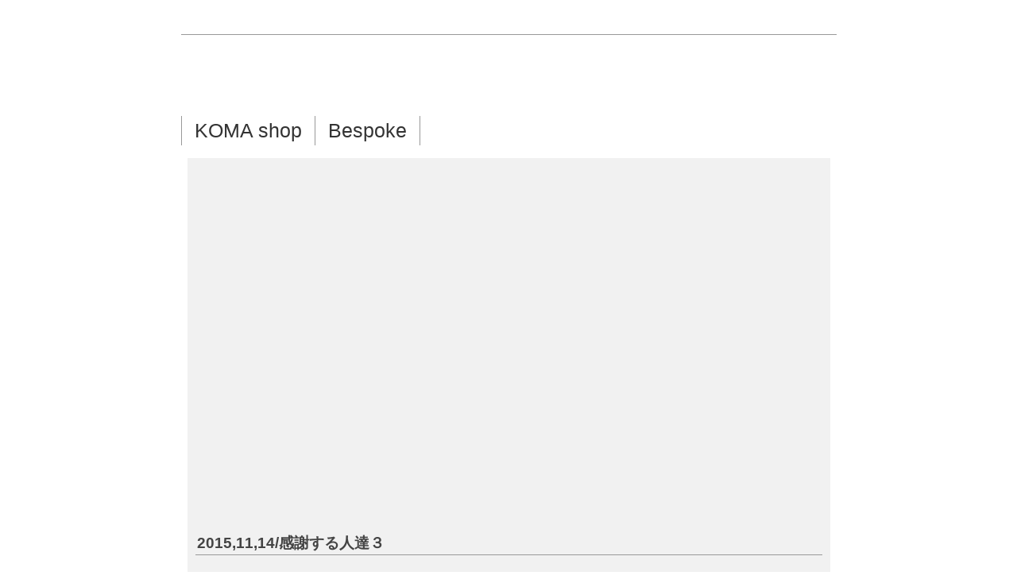

--- FILE ---
content_type: text/html; charset=utf-8
request_url: https://koma.gs/about/blog/blog15.html
body_size: 7441
content:
<!DOCTYPE html>
<html lang="ja-JP">
<head>
  
  
  
  
  
  
  
  
  
  <link rel="canonical" href="/about/blog/blog15.html">
  <title>金井さん|木製椅子|木工家具職人|松岡茂樹blog|2015,11,13</title>
  <link rel="shortcut icon" href="../../_src/sc965/83I815B83_815B89C68BEF81b96B38DC89C68BEF.jpg">
  <link rel="stylesheet" type="text/css" href="../../_module/layout/style.css" id="layout-css">
  <link rel="stylesheet" type="text/css" href="../../_module/layout/_else.css" id="options-css">
  <link rel="stylesheet" type="text/css" href="../../_module/theme/default08/style.css" id="theme-css">
  <link rel="stylesheet" type="text/css" href="blog15.css?3649162259v507m" id="page-css">
  <script type="text/javascript" src="../../_module/js/script.js?l=2,t=default08,f=g,fs=m,c=032a" charset="utf-8" id="script-js"></script>
  <script type="text/javascript"></script>
  <link rel="stylesheet" type="text/css" href="_userdata/css/skin.css">
  <script type="text/javascript" src="https://sync5-res.digitalstage.jp/_modules/js/swfaddress.js"></script>
  <script type="text/javascript" src="https://sync5-res.digitalstage.jp/_modules/js/json.js"></script>
  <script type="text/javascript" src="https://sync5-res.digitalstage.jp/_modules/js/sync.js"></script>
  <link rel="stylesheet" type="text/css" href="https://sync5-res.digitalstage.jp/_modules/css/sync.css">
</head>
<body id="L01" class="ML00">
  <div id="page" class="thunder-bg">
    <div class="wind-bg">
      <h1 id="page-title">金井さん|木製椅子|木工家具職人|松岡茂樹blog|2015,11,13</h1>
<noscript>
      <div id="no-script">
        <img src="../../_module/js/parts/noscript.gif" width="600" height="30" alt="Enable JavaScript in your browser. このウェブサイトはJavaScriptをオンにしてご覧下さい。"><br>
      </div>
</noscript>
      <div id="area-header" class="area noskin">
        <div class="wrap">
          <div class="atl"></div>
          <div class="atr"></div>
          <div class="atc"></div>
          <div class="amm">
            <div class="aml"></div>
            <div class="amr"></div>
            <div class="amc">
              <div id="bk5665" class="block plain">
                <div class="col-1">
                  <div class="simple skin-3 type-1">
                    <div class="lhm">
                      <div class="column set-1">
                        <div class="h2">
                          <h2><span class="got fsize_ll" style="color:#ffffff;">オーダー家具|無垢家具|東京の家具工房【KOMA】</span></h2>
                        </div>
                        <p></p>
                        <p class="ac"><span class="got fsize_ll" style="color:#7f7f7f;"><span class="img"><a href="/"><img src="../../_src/sc5631/96B38DC89C68BEFkoma.jpg" width="150" height="72" alt="無垢家具koma.jpg"></a></span></span></p>
                        <div class="menuh">
                          <div class="menu-a">
                            <ul>
                              <li class="li1 top"><span class="got fsize_lll" style="color:#7f7f7f;"><a href="http://www.koma-shop.jp" class="mn1" rel="nofollow">KOMA shop</a></span></li>
                              <li class="li1"><strong><span class="got fsize_lll" style="color:#7f7f7f;"></span></strong></li>
                              <li class="li1"><strong><span class="got fsize_lll" style="color:#7f7f7f;"><a href="http://www.koma.tokyo" class="mn1" rel="nofollow">Bespoke</a></span></strong></li>
                              <li class="li1"><strong><span class="got fsize_ll" style="color:#7f7f7f;"><span class="img"></span></span></strong></li>
                              <li class="li1"><strong><span class="got fsize_ll" style="color:#7f7f7f;"><span class="img"></span></span></strong></li>
                              <li class="li1 btm"><strong><span class="got fsize_ll" style="color:#7f7f7f;"><span class="img"></span></span></strong></li>
                            </ul>
                          </div>
                        </div>
                      </div>
                    </div>
                  </div>
                </div>
              </div>
            </div>
          </div>
          <div class="abl"></div>
          <div class="abr"></div>
          <div class="abc"></div>
        </div>
      </div>
      <div id="area-billboard" class="area noskin areamgn">
        <div class="wrap">
          <div class="atl"></div>
          <div class="atr"></div>
          <div class="atc"></div>
          <div class="amm">
            <div class="aml"></div>
            <div class="amr"></div>
            <div class="amc">
              <div id="bk5666" class="block plain">
                <div class="col-1">
                  <div class="simple skin-1 type-1">
                    <div class="lhm">
                      <div class="column nocontents"></div>
                    </div>
                  </div>
                </div>
              </div>
            </div>
          </div>
          <div class="abl"></div>
          <div class="abr"></div>
          <div class="abc"></div>
        </div>
      </div>
      <div id="area-contents" class="area noskin">
        <div class="wrap">
          <div class="atl"></div>
          <div class="atr"></div>
          <div class="atc"></div>
          <div class="amm">
            <div class="aml c-aml"></div>
            <div class="amr c-amr"></div>
            <div class="amc c-amc">
              <div id="main-group">
                <div class="core">
                  <div id="area-main" class="area noskin areamgn">
                    <div class="wrap">
                      <div class="atl"></div>
                      <div class="atr"></div>
                      <div class="atc"></div>
                      <div class="amm">
                        <div class="aml"></div>
                        <div class="amr"></div>
                        <div class="amc">
                          <div id="bk5667" class="block plain framed">
                            <div class="col-1">
                              <div class="simple skin-3 type-1">
                                <div class="lhm mgn frame-3">
                                  <div class="btl"></div>
                                  <div class="btr"></div>
                                  <div class="btc"></div>
                                  <div class="bmm">
                                    <div class="bml"></div>
                                    <div class="bmr"></div>
                                    <div class="bmc">
                                      <div class="column set-1">
                                        <p><span class="img"><img src="../../_src/sc4305/8BE088E482B382F1.jpg" width="800" height="457" alt="金井さん.jpg"></span><br></p>
                                        <div class="h2">
                                          <h2>2015,11,14/感謝する人達３</h2>
                                        </div>
                                        <p><br>
                                        <br>
                                        <br>
                                        <br>
                                        <a href="blog14.html">100年杉の椅子</a><span class="fsize_l">のつづき。</span><br>
                                        <br>
                                        <br>
                                        <br>
                                        <br>
                                        <span class="fsize_l">KOMAの由来は</span><br>
                                        <br>
                                        <span class="fsize_l">亀井のK</span><br>
                                        <span class="fsize_l">及川のO</span><br>
                                        <span class="fsize_l">松岡のMA</span><br>
                                        <br>
                                        <span class="fsize_l">立ち上げのメンバーだ。</span><br>
                                        <br>
                                        <span class="fsize_l">最初は彫金、強化プラスチック、木工の３素材の使い手で</span><br>
                                        <span class="fsize_l">工場をシェアするつもりだったが、</span><span class="fsize_l">そんな簡単じゃない。</span><br>
                                        <br>
                                        <span class="fsize_l">世の中は厳しいってことを知っちゃった25歳。</span><br>
                                        <br>
                                        <span class="fsize_l">一年後、亀井との救急車出動の大喧嘩の末解散。</span><br>
                                        <br>
                                        <br>
                                        <span class="fsize_l">俺はそのままKOMAをつづけるが、</span><br>
                                        <br>
                                        <span class="fsize_l">一年後には</span><span class="fsize_l">俺もどん底。</span><br>
                                        <br>
                                        <span class="fsize_l">家族がいるのに家に金も入れられない。</span><br>
                                        <span class="fsize_l">工場に行くガソリン代もない。</span><br>
                                        <br>
                                        <br>
                                        <span class="fsize_l">もう、おしまいかなあ。。</span><br>
                                        <br>
                                        <br>
                                        <br>
                                        <span class="fsize_l">そんな時、訪ねてきたのが信用金庫の支店長さん。</span><br>
                                        <br>
                                        <span class="fsize_l">多摩信用金庫の金井支店長だ。</span><br>
                                        <span class="fsize_l">当時３９歳の歴代最年少での支店長だ。</span><br>
                                        <span class="fsize_l">ハンサムだ。</span><br>
                                        <span class="fsize_l">イケメンじゃなくてハンサム。</span><br>
                                        <br>
                                        <br>
                                        <span class="fsize_l">なんで支店長さんが？</span><br>
                                        <br>
                                        <span class="fsize_l">「なんか面白いヤツがいるって聞いてきたんだけど〜話そうか！」</span><br>
                                        <span class="fsize_l">と金井さん。</span><br>
                                        <br>
                                        <span class="fsize_l">工場で塗料の一斗缶に座り２人で話した。</span><br>
                                        <br>
                                        <span class="fsize_l">今までの経緯や目指していたことを</span><span class="fsize_l">黙って一時間聞いてくれた。</span><br>
                                        <br>
                                        <span class="fsize_l">「まっちゃん。面白いね〜応援するよ！」</span><br>
                                        <br>
                                        <span class="fsize_l">その場で電話を取り出して何やら俺のことを話してる。</span><br>
                                        <br>
                                        <span class="fsize_l">「今、本部に電話しといたから〜マッチング出来そうな会社を紹介するよ〜」</span><br>
                                        <span class="fsize_l">と携帯をたたみながら金井さん。</span><br>
                                        <br>
                                        <span class="fsize_l">「え？マジっすか？」</span><br>
                                        <span class="fsize_l">「建築、設計、リフォーム、インテリアショプ、、んな感じでいいよね？」</span><br>
                                        <br>
                                        <span class="fsize_l">「え？？マジっすか？？」</span><br>
                                        <span class="fsize_l">「ウチみたいな所はさ〜人と人を繋げるぐらいしかヤルこと無いのよ〜笑」</span><br>
                                        <br>
                                        <br>
                                        <br>
                                        <br>
                                        <span class="fsize_l">本当に沢山紹介してくれた。</span><br>
                                        <span class="fsize_l">多くの取引先ができた。</span><br>
                                        <br>
                                        <br>
                                        <br>
                                        <br>
                                        <br>
                                        <span class="fsize_l">「昼飯行こう！どうせロクなもん食ってねえんだろ？」</span><br>
                                        <span class="fsize_l">時々お昼になると車で迎えにきてくれた。</span><br>
                                        <br>
                                        <br>
                                        <span class="fsize_l">「おいしいもん食べ行こう！」</span><br>
                                        <span class="fsize_l">よく酒もおごってもらった。</span><br>
                                        <br>
                                        <br>
                                        <br>
                                        <span class="fsize_l">「まっちゃん！車乗れよ！一緒に営業行こう！」</span><br>
                                        <span class="fsize_l">「？？」</span><br>
                                        <span class="fsize_l">「まっちゃん一人じゃチンピラだけど、支店長が一緒だったら説得力あるだろ？」</span><br>
                                        <span class="fsize_l">そう言って一緒に営業してくれたこともあった。</span><br>
                                        <br>
                                        <br>
                                        <br>
                                        <br>
                                        <span class="fsize_l">おかげさまでドッと仕事が入ってきた。</span><br>
                                        <br>
                                        <br>
                                        <span class="fsize_l">でも、金がなくて材料が買えない。</span><br>
                                        <span class="fsize_l">家賃も滞納してる。</span><br>
                                        <br>
                                        <br>
                                        <br>
                                        <span class="fsize_l">墜落寸前の２年目の個人事業に</span><span class="fsize_l">３００万円貸してくれた</span><span class="fsize_l">。</span><br>
                                        <br>
                                        <br>
                                        <br>
                                        <span class="fsize_l">ここからようやく浮上が始まるのである。</span><br>
                                        <br>
                                        <br>
                                        <span class="fsize_l">金井さんと多摩信用金庫に感謝してもしきれない。</span><br>
                                        <br>
                                        <span class="fsize_l">だから未だにKOMAは多摩信用金庫としか取引しない。</span><br>
                                        <br>
                                        <span class="fsize_l">他の銀行が営業に来たら上のエピソードを話して</span><br>
                                        <span class="fsize_l">「ここまでしてもらっといて浮気するヤツと取引する？」って聞く。</span><br>
                                        <span class="fsize_l">すると苦笑いしながら帰っていく。</span><br>
                                        <br>
                                        <br>
                                        <br>
                                        <br>
                                        <span class="fsize_l">「まっちゃんはさ！世界のトップ獲れよ！」</span><br>
                                        <span class="fsize_l">酔うといつも励ましてくれた。</span><br>
                                        <br>
                                        <span class="fsize_l">「金井さんは？」</span><span class="fsize_l">って聞くと。</span><br>
                                        <span class="fsize_l">「俺はさ、小さな地域密着が向いてるんだよ〜</span><span class="fsize_l">その人に合ったスケール感を全うすれば上も下も無いんだよ。」</span><br>
                                        <br>
                                        <span class="fsize_l">なんとも清々しい男なのである。</span><br>
                                        <br>
                                        <span class="fsize_l">ある日「部下の教育は？」って聞いた。</span><br>
                                        <span class="fsize_l">「何度も何度も同じ事を言う」と答えた。</span><br>
                                        <br>
                                        <span class="fsize_l">「何度言っても分からない場合は？」</span><br>
                                        <span class="fsize_l">「それでも同じ事を何度も何度も言う」と答えた。</span><br>
                                        <br>
                                        <span class="fsize_l">俺にはまだまだそんなこと出来ない。</span><br>
                                        <br>
                                        <br>
                                        <span class="fsize_l">清々しく生きるっつうことは特別なことをするワケではない。</span><br>
                                        <br>
                                        <span class="fsize_l">誰もやらないこと、自分がやったほうが良いこと、自分にしか出来ないこと。</span><br>
                                        <br>
                                        <span class="fsize_l">コレら</span><span class="fsize_l">を感じて見つけて、ただただやり続けるってことだ。</span><br>
                                        <br>
                                        <span class="fsize_l">んで、自分が少しでも周りの人の助けになれば良いのだ。</span><br>
                                        <br>
                                        <span class="fsize_l">こんなことを身を以て教えてくれた人だ。</span><br>
                                        <br>
                                        <br>
                                        <br>
                                        <br>
                                        <span class="fsize_l">あれから10年。</span><br>
                                        <br>
                                        <span class="fsize_l">今でもこの地域にファンが多い金井さんは今年、</span><br>
                                        <span class="fsize_l">最年少で役員になった。</span><br>
                                        <span class="fsize_l">今度お祝いをしたい。</span><br>
                                        <br>
                                        <br>
                                        <br>
                                        <span class="fsize_l">こういう人の結果は嬉しい。</span><br>
                                        <br>
                                        <span class="fsize_l">なんだか自分のことよりずっと嬉しい。</span><br>
                                        <br>
                                        <br>
                                        <br>
                                        <br>
                                        <br>
                                        <a href="blog16.html">「嬉しいこと」</a><span class="fsize_l">につづく。</span><br>
                                        <br>
                                        <br>
                                        <br></p>
                                      </div>
                                    </div>
                                  </div>
                                  <div class="bbl"></div>
                                  <div class="bbr"></div>
                                  <div class="bbc"></div>
                                </div>
                              </div>
                            </div>
                          </div>
                          <div id="bk5668" class="block index">
                            <div class="col-3">
                              <div class="standard skin-5 type-1">
                                <div class="lhm mgn">
                                  <table class="table">
                                    <tr>
                                      <td class="ctl tdl"></td>
                                      <td class="ctc tdc"></td>
                                      <td class="ctr tdr"></td>
                                      <td class="gap"></td>
                                      <td class="ctl tdl"></td>
                                      <td class="ctc tdc"></td>
                                      <td class="ctr tdr"></td>
                                      <td class="gap"></td>
                                      <td class="ctl tdl"></td>
                                      <td class="ctc tdc"></td>
                                      <td class="ctr tdr"></td>
                                    </tr>
                                    <tr>
                                      <td class="cml"></td>
                                      <td class="cmc set-1">
                                        <p class="ac"><strong><span class="img"><a href="hirano.html"><img src="../../_src/sc5557/89C68BEF90E90l814095BD96EC.jpg" width="235" height="124" alt="家具職人　平野.jpg"></a></span></strong><strong><a href="hirano.html">18.9.8　平野楓ちゃん誕生会</a></strong></p>
                                      </td>
                                      <td class="cmr"></td>
                                      <td class="gap"></td>
                                      <td class="cml"></td>
                                      <td class="cmc set-2">
                                        <p class="ac"><span class="img"><a href="hiratsuka.html"><img src="../../_src/sc5496/koma7C95BD92CBm.jpg" width="235" height="134" alt="koma|平塚m.jpg"></a></span><br>
                                        <strong><a href="hiratsuka.html">18.6.8　平塚たけちゃん誕生会</a></strong></p>
                                      </td>
                                      <td class="cmr"></td>
                                      <td class="gap"></td>
                                      <td class="cml"></td>
                                      <td class="cmc set-3">
                                        <p class="ac"><span class="img"><a href="blog40.html"><img src="../../_src/sc5414/88D68Eq82CC83t83B83b83e83B839383Om.jpg" width="235" height="134" alt="椅子のフィッティングm.jpg"></a></span><br>
                                        <strong><a href="blog40.html">18.5.20　椅子のフィッティング</a></strong></p>
                                      </td>
                                      <td class="cmr"></td>
                                    </tr>
                                    <tr>
                                      <td class="cbl"></td>
                                      <td class="cbc"></td>
                                      <td class="cbr"></td>
                                      <td class="gap"></td>
                                      <td class="cbl"></td>
                                      <td class="cbc"></td>
                                      <td class="cbr"></td>
                                      <td class="gap"></td>
                                      <td class="cbl"></td>
                                      <td class="cbc"></td>
                                      <td class="cbr"></td>
                                    </tr>
                                  </table>
                                  <table class="table">
                                    <tr>
                                      <td class="ctl tdl"></td>
                                      <td class="ctc tdc"></td>
                                      <td class="ctr tdr"></td>
                                      <td class="gap"></td>
                                      <td class="ctl tdl"></td>
                                      <td class="ctc tdc"></td>
                                      <td class="ctr tdr"></td>
                                      <td class="gap"></td>
                                      <td class="ctl tdl"></td>
                                      <td class="ctc tdc"></td>
                                      <td class="ctr tdr"></td>
                                    </tr>
                                    <tr>
                                      <td class="cml"></td>
                                      <td class="cmc set-1">
                                        <p class="ac"><strong><span class="img"><a href="blog39.html"><img src="../../_src/sc5060/89C68BEF90E90l815E959093E095918Eqm.jpg" width="235" height="134" alt="家具職人／武内舞子m.jpg"></a></span></strong><br>
                                        <strong><a href="blog39.html">18.3.8　武内マイちゃん誕生会</a></strong></p>
                                      </td>
                                      <td class="cmr"></td>
                                      <td class="gap"></td>
                                      <td class="cml"></td>
                                      <td class="cmc set-2">
                                        <p class="ac"><strong><span class="img"><a href="blog38.html"><img src="../../_src/sc5058/89C68BEF90E90l81408F898Cw.jpg" width="235" height="134" alt="家具職人　初詣.jpg"></a></span></strong><br>
                                        <strong><a href="blog38.html">18.2.26　15周年の初詣</a></strong></p>
                                      </td>
                                      <td class="cmr"></td>
                                      <td class="gap"></td>
                                      <td class="cml"></td>
                                      <td class="cmc set-3">
                                        <p class="ac"><strong><span class="img"><a href="blog37.html"><img src="../../_src/sc5056/89C68BEF90E90l815E83A838B83o83C83gm.jpg" width="235" height="134" alt="家具職人／アルバイトm.jpg"></a></span></strong><br>
                                        <strong><a href="blog37.html">18.2.15　アルバイト</a></strong></p>
                                      </td>
                                      <td class="cmr"></td>
                                    </tr>
                                    <tr>
                                      <td class="cbl"></td>
                                      <td class="cbc"></td>
                                      <td class="cbr"></td>
                                      <td class="gap"></td>
                                      <td class="cbl"></td>
                                      <td class="cbc"></td>
                                      <td class="cbr"></td>
                                      <td class="gap"></td>
                                      <td class="cbl"></td>
                                      <td class="cbc"></td>
                                      <td class="cbr"></td>
                                    </tr>
                                  </table>
                                  <table class="table">
                                    <tr>
                                      <td class="ctl tdl"></td>
                                      <td class="ctc tdc"></td>
                                      <td class="ctr tdr"></td>
                                      <td class="gap"></td>
                                      <td class="ctl tdl"></td>
                                      <td class="ctc tdc"></td>
                                      <td class="ctr tdr"></td>
                                      <td class="gap"></td>
                                      <td class="ctl tdl"></td>
                                      <td class="ctc tdc"></td>
                                      <td class="ctr tdr"></td>
                                    </tr>
                                    <tr>
                                      <td class="cml"></td>
                                      <td class="cmc set-1">
                                        <p class="ac"><strong><span class="img"><a href="blog36.html"><img src="../../_src/sc5054/8F978Eq90E90l.jpg" width="235" height="134" alt="女子職人.jpg"></a></span></strong><br>
                                        <strong><a href="blog36.html">18.1.20　上海出張</a></strong></p>
                                      </td>
                                      <td class="cmr"></td>
                                      <td class="gap"></td>
                                      <td class="cml"></td>
                                      <td class="cmc set-2">
                                        <p class="ac"><strong><span class="img"><a href="blog35.html"><img src="../../_src/sc5052/koma90E90l.jpg" width="235" height="134" alt="koma職人.jpg"></a></span></strong><br>
                                        <strong><a href="blog35.html">17.12.27 KOMA-1グランプリ</a></strong></p>
                                      </td>
                                      <td class="cmr"></td>
                                      <td class="gap"></td>
                                      <td class="cml"></td>
                                      <td class="cmc set-3">
                                        <p class="ac"><strong><span class="img"><a href="blog34.html"><img src="../../_src/sc5049/82P82Q8C8E88EA8FTm.jpg" width="235" height="134" alt="１２月一週m.jpg"></a></span></strong><br>
                                        <strong><a href="blog34.html">17.12.17 ADさん</a></strong></p>
                                      </td>
                                      <td class="cmr"></td>
                                    </tr>
                                    <tr>
                                      <td class="cbl"></td>
                                      <td class="cbc"></td>
                                      <td class="cbr"></td>
                                      <td class="gap"></td>
                                      <td class="cbl"></td>
                                      <td class="cbc"></td>
                                      <td class="cbr"></td>
                                      <td class="gap"></td>
                                      <td class="cbl"></td>
                                      <td class="cbc"></td>
                                      <td class="cbr"></td>
                                    </tr>
                                  </table>
                                  <table class="table">
                                    <tr>
                                      <td class="ctl tdl"></td>
                                      <td class="ctc tdc"></td>
                                      <td class="ctr tdr"></td>
                                      <td class="gap"></td>
                                      <td class="ctl tdl"></td>
                                      <td class="ctc tdc"></td>
                                      <td class="ctr tdr"></td>
                                      <td class="gap"></td>
                                      <td class="ctl tdl"></td>
                                      <td class="ctc tdc"></td>
                                      <td class="ctr tdr"></td>
                                    </tr>
                                    <tr>
                                      <td class="cml"></td>
                                      <td class="cmc set-1">
                                        <p class="ac"><strong><span class="img"><a href="blog33.html"><img src="../../_src/sc5047/8DH965BM.jpg" width="235" height="134" alt="工房M.jpg"></a></span></strong><br>
                                        <strong><a href="blog33.html">17.12.9KOMAの目標</a></strong></p>
                                      </td>
                                      <td class="cmr"></td>
                                      <td class="gap"></td>
                                      <td class="cml"></td>
                                      <td class="cmc set-2">
                                        <p class="ac"><span class="img"><a href="blog32.html"><img src="../../_src/sc5023/koma89C68BEF90E90lm.jpg" width="235" height="134" alt="koma家具職人m.jpg"></a></span><br>
                                        <strong><a href="blog32.html">17.6.29 blog再スタート</a></strong></p>
                                      </td>
                                      <td class="cmr"></td>
                                      <td class="gap"></td>
                                      <td class="cml"></td>
                                      <td class="cmc set-3">
                                        <p class="ac"><span class="img"><a href="blog31.html"><img src="../../_src/sc4647/93FA93c8DH8C7C.jpg" width="235" height="134" alt="日田工芸.jpg"></a></span><br>
                                        <strong><a href="blog31.html">16.5.12 お陰様々</a></strong></p>
                                      </td>
                                      <td class="cmr"></td>
                                    </tr>
                                    <tr>
                                      <td class="cbl"></td>
                                      <td class="cbc"></td>
                                      <td class="cbr"></td>
                                      <td class="gap"></td>
                                      <td class="cbl"></td>
                                      <td class="cbc"></td>
                                      <td class="cbr"></td>
                                      <td class="gap"></td>
                                      <td class="cbl"></td>
                                      <td class="cbc"></td>
                                      <td class="cbr"></td>
                                    </tr>
                                  </table>
                                  <table class="table">
                                    <tr>
                                      <td class="ctl tdl"></td>
                                      <td class="ctc tdc"></td>
                                      <td class="ctr tdr"></td>
                                      <td class="gap"></td>
                                      <td class="ctl tdl"></td>
                                      <td class="ctc tdc"></td>
                                      <td class="ctr tdr"></td>
                                      <td class="gap"></td>
                                      <td class="ctl tdl"></td>
                                      <td class="ctc tdc"></td>
                                      <td class="ctr tdr"></td>
                                    </tr>
                                    <tr>
                                      <td class="cml"></td>
                                      <td class="cmc set-1">
                                        <p class="ac"><span class="img"><a href="blog30.html"><img src="../../_src/sc4645/WOOD20FURNITURE20JAPAN20AWARD2016mono.jpg" width="235" height="134" alt="WOOD FURNITURE JAPAN AWARD2016mono.jpg"></a></span><br>
                                        <strong><a href="blog30.html">16,417 製造業の苦楽</a></strong></p>
                                      </td>
                                      <td class="cmr"></td>
                                      <td class="gap"></td>
                                      <td class="cml"></td>
                                      <td class="cmc set-2">
                                        <p class="ac"><span class="img"><a href="blog29.html"><img src="../../_src/sc4643/96B38DC89C68BEF.jpg" width="235" height="134" alt="無垢家具.jpg"></a></span><br>
                                        <strong><a href="blog29.html">16,4,6バトンを繋ぐ</a></strong></p>
                                      </td>
                                      <td class="cmr"></td>
                                      <td class="gap"></td>
                                      <td class="cml"></td>
                                      <td class="cmc set-3">
                                        <p class="ac"><span class="img"><a href="blog28.html"><img src="../../_src/sc4447/97CE90EC208Ch93F198Y.jpg" width="235" height="134" alt="緑川 敬二郎.jpg"></a></span><br>
                                        <strong><a href="blog28.html">16,3,14感謝する人たち４</a></strong></p>
                                      </td>
                                      <td class="cmr"></td>
                                    </tr>
                                    <tr>
                                      <td class="cbl"></td>
                                      <td class="cbc"></td>
                                      <td class="cbr"></td>
                                      <td class="gap"></td>
                                      <td class="cbl"></td>
                                      <td class="cbc"></td>
                                      <td class="cbr"></td>
                                      <td class="gap"></td>
                                      <td class="cbl"></td>
                                      <td class="cbc"></td>
                                      <td class="cbr"></td>
                                    </tr>
                                  </table>
                                  <table class="table">
                                    <tr>
                                      <td class="ctl tdl"></td>
                                      <td class="ctc tdc"></td>
                                      <td class="ctr tdr"></td>
                                      <td class="gap"></td>
                                      <td class="ctl tdl"></td>
                                      <td class="ctc tdc"></td>
                                      <td class="ctr tdr"></td>
                                      <td class="gap"></td>
                                      <td class="ctl tdl"></td>
                                      <td class="ctc tdc"></td>
                                      <td class="ctr tdr"></td>
                                    </tr>
                                    <tr>
                                      <td class="cml"></td>
                                      <td class="cmc set-1">
                                        <p class="ac"><span class="img"><a href="blog27.html"><img src="../../_src/sc4448/8FBC89AA89C6mono.jpg" width="235" height="134" alt="松岡家mono.jpg"></a></span><br>
                                        <strong><a href="blog27.html">16,2,19松岡家の子供達</a></strong></p>
                                      </td>
                                      <td class="cmr"></td>
                                      <td class="gap"></td>
                                      <td class="cml"></td>
                                      <td class="cmc set-2">
                                        <p class="ac"><span class="img"><a href="BLOG26.html"><img src="../../_src/sc4449/8FAC8DB296EC2097E6.jpg" width="235" height="134" alt="小佐野 玲.jpg"></a></span><br>
                                        <strong><a href="BLOG26.html">16,2,6小佐野玲</a></strong></p>
                                      </td>
                                      <td class="cmr"></td>
                                      <td class="gap"></td>
                                      <td class="cml"></td>
                                      <td class="cmc set-3">
                                        <p class="ac"><span class="img"><a href="blog25.html"><img src="../../_src/sc4450/8DB293A197B3.jpg" width="235" height="134" alt="佐藤竜.jpg"></a></span><br>
                                        <strong><a href="blog25.html">16,1,30佐藤竜</a></strong></p>
                                      </td>
                                      <td class="cmr"></td>
                                    </tr>
                                    <tr>
                                      <td class="cbl"></td>
                                      <td class="cbc"></td>
                                      <td class="cbr"></td>
                                      <td class="gap"></td>
                                      <td class="cbl"></td>
                                      <td class="cbc"></td>
                                      <td class="cbr"></td>
                                      <td class="gap"></td>
                                      <td class="cbl"></td>
                                      <td class="cbc"></td>
                                      <td class="cbr"></td>
                                    </tr>
                                  </table>
                                  <table class="table">
                                    <tr>
                                      <td class="ctl tdl"></td>
                                      <td class="ctc tdc"></td>
                                      <td class="ctr tdr"></td>
                                      <td class="gap"></td>
                                      <td class="ctl tdl"></td>
                                      <td class="ctc tdc"></td>
                                      <td class="ctr tdr"></td>
                                      <td class="gap"></td>
                                      <td class="ctl tdl"></td>
                                      <td class="ctc tdc"></td>
                                      <td class="ctr tdr"></td>
                                    </tr>
                                    <tr>
                                      <td class="cml"></td>
                                      <td class="cmc set-1">
                                        <p class="ac"><span class="img"><a href="blog24.html"><img src="../../_src/sc4451/95BD92CB8D848Ej.jpg" width="235" height="134" alt="平塚剛史.jpg"></a></span><br>
                                        <strong><a href="blog24.html">16,1,26平塚剛史</a></strong></p>
                                      </td>
                                      <td class="cmr"></td>
                                      <td class="gap"></td>
                                      <td class="cml"></td>
                                      <td class="cmc set-2">
                                        <p class="ac"><span class="img"><a href="blog23.html"><img src="../../_src/sc4452/94N89EA8FF32894N939D8D8791OMONO.jpg" width="235" height="134" alt="年賀状28年統合前MONO.jpg"></a></span><br>
                                        <strong><a href="blog23.html">16,1,3あけまして</a></strong></p>
                                      </td>
                                      <td class="cmr"></td>
                                      <td class="gap"></td>
                                      <td class="cml"></td>
                                      <td class="cmc set-3">
                                        <p class="ac"><span class="img"><a href="blog22.html"><img src="../../_src/sc4453/8BT88E495q97T.jpg" width="235" height="134" alt="亀井敏裕.jpg"></a></span><br>
                                        <strong><a href="blog22.html">15,1,31亀井敏裕</a></strong></p>
                                      </td>
                                      <td class="cmr"></td>
                                    </tr>
                                    <tr>
                                      <td class="cbl"></td>
                                      <td class="cbc"></td>
                                      <td class="cbr"></td>
                                      <td class="gap"></td>
                                      <td class="cbl"></td>
                                      <td class="cbc"></td>
                                      <td class="cbr"></td>
                                      <td class="gap"></td>
                                      <td class="cbl"></td>
                                      <td class="cbc"></td>
                                      <td class="cbr"></td>
                                    </tr>
                                  </table>
                                  <table class="table">
                                    <tr>
                                      <td class="ctl tdl"></td>
                                      <td class="ctc tdc"></td>
                                      <td class="ctr tdr"></td>
                                      <td class="gap"></td>
                                      <td class="ctl tdl"></td>
                                      <td class="ctc tdc"></td>
                                      <td class="ctr tdr"></td>
                                      <td class="gap"></td>
                                      <td class="ctl tdl"></td>
                                      <td class="ctc tdc"></td>
                                      <td class="ctr tdr"></td>
                                    </tr>
                                    <tr>
                                      <td class="cml"></td>
                                      <td class="cmc set-1">
                                        <p class="ac"><span class="img"><a href="blog21.html"><img src="../../_src/sc4454/8AC98V91F28Fr.jpg" width="235" height="134" alt="海老沢俊.jpg"></a></span><br>
                                        <strong><a href="blog21.html">15,12,28海老沢俊</a></strong></p>
                                      </td>
                                      <td class="cmr"></td>
                                      <td class="gap"></td>
                                      <td class="cml"></td>
                                      <td class="cmc set-2">
                                        <p class="ac"><span class="img"><a href="../cn40/maiko/blog19.html"><img src="../../_src/sc4455/959093E095918Eq.jpg" width="235" height="134" alt="武内舞子.jpg"></a></span><br>
                                        <strong><a href="../cn40/maiko/blog19.html">15,12,21 武内舞子</a></strong></p>
                                      </td>
                                      <td class="cmr"></td>
                                      <td class="gap"></td>
                                      <td class="cml"></td>
                                      <td class="cmc set-3">
                                        <p class="ac"><span class="img"><a href="blog18.html"><img src="../../_src/sc4456/89AC96EC97B297Y.jpg" width="235" height="134" alt="荻野隆雄.jpg"></a></span><br>
                                        <strong><a href="blog18.html">15,12,19 荻野隆雄</a></strong></p>
                                      </td>
                                      <td class="cmr"></td>
                                    </tr>
                                    <tr>
                                      <td class="cbl"></td>
                                      <td class="cbc"></td>
                                      <td class="cbr"></td>
                                      <td class="gap"></td>
                                      <td class="cbl"></td>
                                      <td class="cbc"></td>
                                      <td class="cbr"></td>
                                      <td class="gap"></td>
                                      <td class="cbl"></td>
                                      <td class="cbc"></td>
                                      <td class="cbr"></td>
                                    </tr>
                                  </table>
                                  <table class="table">
                                    <tr>
                                      <td class="ctl tdl"></td>
                                      <td class="ctc tdc"></td>
                                      <td class="ctr tdr"></td>
                                      <td class="gap"></td>
                                      <td class="ctl tdl"></td>
                                      <td class="ctc tdc"></td>
                                      <td class="ctr tdr"></td>
                                      <td class="gap"></td>
                                      <td class="ctl tdl"></td>
                                      <td class="ctc tdc"></td>
                                      <td class="ctr tdr"></td>
                                    </tr>
                                    <tr>
                                      <td class="cml"></td>
                                      <td class="cmc set-1">
                                        <p class="ac"><span class="img"><a href="BLOG17.html"><img src="../../_src/sc4457/90E90l8360815B8380.jpg" width="235" height="134" alt="職人チーム.jpg"></a></span><br>
                                        <strong><a href="BLOG17.html">15,11,30 ウチの若い衆</a></strong></p>
                                      </td>
                                      <td class="cmr"></td>
                                      <td class="gap"></td>
                                      <td class="cml"></td>
                                      <td class="cmc set-2">
                                        <p class="ac"><span class="img"><a href="blog16.html"><img src="../../_src/sc4458/sim20chair.jpg" width="235" height="134" alt="sim chair.jpg"></a></span><br>
                                        <strong><a href="blog16.html">15,11,15嬉しいこと</a></strong></p>
                                      </td>
                                      <td class="cmr"></td>
                                      <td class="gap"></td>
                                      <td class="cml"></td>
                                      <td class="cmc set-3">
                                        <p class="ac"><span class="img"><a href="blog15.html"><img src="../../_src/sc4459/8BE088E482B382F1.jpg" width="235" height="134" alt="金井さん.jpg"></a></span><br>
                                        <strong><a href="blog15.html">15,11,13感謝する人たち３</a></strong></p>
                                      </td>
                                      <td class="cmr"></td>
                                    </tr>
                                    <tr>
                                      <td class="cbl"></td>
                                      <td class="cbc"></td>
                                      <td class="cbr"></td>
                                      <td class="gap"></td>
                                      <td class="cbl"></td>
                                      <td class="cbc"></td>
                                      <td class="cbr"></td>
                                      <td class="gap"></td>
                                      <td class="cbl"></td>
                                      <td class="cbc"></td>
                                      <td class="cbr"></td>
                                    </tr>
                                  </table>
                                  <table class="table">
                                    <tr>
                                      <td class="ctl tdl"></td>
                                      <td class="ctc tdc"></td>
                                      <td class="ctr tdr"></td>
                                      <td class="gap"></td>
                                      <td class="ctl tdl"></td>
                                      <td class="ctc tdc"></td>
                                      <td class="ctr tdr"></td>
                                      <td class="gap"></td>
                                      <td class="ctl tdl"></td>
                                      <td class="ctc tdc"></td>
                                      <td class="ctr tdr"></td>
                                    </tr>
                                    <tr>
                                      <td class="cml"></td>
                                      <td class="cmc set-1">
                                        <p class="ac"><span class="img"><a href="blog14.html"><img src="../../_src/sc4460/95S94N9099MONO.jpg" width="235" height="134" alt="百年杉MONO.jpg"></a></span><br>
                                        <strong><a href="blog14.html">15,9,30100年杉の椅子</a></strong></p>
                                      </td>
                                      <td class="cmr"></td>
                                      <td class="gap"></td>
                                      <td class="cml"></td>
                                      <td class="cmc set-2">
                                        <p class="ac"><span class="img"><a href="blog13.html"><img src="../../_src/sc4461/93FA93c8DH8C7C815E8DE2967B89EF92B7.jpg" width="235" height="134" alt="日田工芸／坂本会長.jpg"></a></span><br>
                                        <strong><a href="blog13.html">15,9,29感謝する人たち２</a></strong></p>
                                      </td>
                                      <td class="cmr"></td>
                                      <td class="gap"></td>
                                      <td class="cml"></td>
                                      <td class="cmc set-3">
                                        <p class="ac"><span class="img"><a href="blog12.html"><img src="../../_src/sc4462/89C68BEF90E90l815E96D88DH90E90l.jpg" width="235" height="134" alt="家具職人／木工職人.jpg"></a></span><br>
                                        <strong><a href="blog12.html">15,9,25 感謝する人たち1</a></strong></p>
                                      </td>
                                      <td class="cmr"></td>
                                    </tr>
                                    <tr>
                                      <td class="cbl"></td>
                                      <td class="cbc"></td>
                                      <td class="cbr"></td>
                                      <td class="gap"></td>
                                      <td class="cbl"></td>
                                      <td class="cbc"></td>
                                      <td class="cbr"></td>
                                      <td class="gap"></td>
                                      <td class="cbl"></td>
                                      <td class="cbc"></td>
                                      <td class="cbr"></td>
                                    </tr>
                                  </table>
                                  <table class="table">
                                    <tr>
                                      <td class="ctl tdl"></td>
                                      <td class="ctc tdc"></td>
                                      <td class="ctr tdr"></td>
                                      <td class="gap"></td>
                                      <td class="ctl tdl"></td>
                                      <td class="ctc tdc"></td>
                                      <td class="ctr tdr"></td>
                                      <td class="gap"></td>
                                      <td class="ctl tdl"></td>
                                      <td class="ctc tdc"></td>
                                      <td class="ctr tdr"></td>
                                    </tr>
                                    <tr>
                                      <td class="cml"></td>
                                      <td class="cmc set-1">
                                        <p class="ac"><span class="img"><a href="blog11.html"><img src="../../_src/sc4463/90E90l.jpg" width="235" height="134" alt="職人.jpg"></a></span><br>
                                        <strong><a href="blog11.html">15,9,19 器用とぶきっちょ</a></strong></p>
                                      </td>
                                      <td class="cmr"></td>
                                      <td class="gap"></td>
                                      <td class="cml"></td>
                                      <td class="cmc set-2">
                                        <p class="ac"><span class="img"><a href="blog10.html"><img src="../../_src/sc4464/89C68BEF90E90l815E8AED97p815E82D482AB82C182BF82E5.jpg" width="235" height="134" alt="家具職人／器用／ぶきっちょ.jpg"></a></span><br>
                                        <strong><a href="blog10.html">15,9,16好きこそ物の上手なれ</a></strong></p>
                                      </td>
                                      <td class="cmr"></td>
                                      <td class="gap"></td>
                                      <td class="cml"></td>
                                      <td class="cmc set-3">
                                        <p class="ac"><span class="img"><a href="matsuoka1.html"><img src="../../_src/sc4465/96D88DH90E90l81b89C68BEF90E90l81bkoma.jpg" width="235" height="134" alt="木工職人｜家具職人｜koma.jpg"></a></span><br>
                                        <strong><a href="matsuoka1.html">15,9,6 スゲエ子達</a></strong></p>
                                      </td>
                                      <td class="cmr"></td>
                                    </tr>
                                    <tr>
                                      <td class="cbl"></td>
                                      <td class="cbc"></td>
                                      <td class="cbr"></td>
                                      <td class="gap"></td>
                                      <td class="cbl"></td>
                                      <td class="cbc"></td>
                                      <td class="cbr"></td>
                                      <td class="gap"></td>
                                      <td class="cbl"></td>
                                      <td class="cbc"></td>
                                      <td class="cbr"></td>
                                    </tr>
                                  </table>
                                  <table class="table">
                                    <tr>
                                      <td class="ctl tdl"></td>
                                      <td class="ctc tdc"></td>
                                      <td class="ctr tdr"></td>
                                      <td class="gap"></td>
                                      <td class="ctl tdl"></td>
                                      <td class="ctc tdc"></td>
                                      <td class="ctr tdr"></td>
                                      <td class="gap"></td>
                                      <td class="ctl tdl"></td>
                                      <td class="ctc tdc"></td>
                                      <td class="ctr tdr"></td>
                                    </tr>
                                    <tr>
                                      <td class="cml"></td>
                                      <td class="cmc set-1">
                                        <p class="ac"><span class="img"><a href="blog8.html"><img src="../../_src/sc4466/89C68BEF90E90l81b8CBB8FEA.jpg" width="235" height="134" alt="家具職人｜現場.jpg"></a></span><br>
                                        <strong><span style="color:#000000;"><a href="blog8.html">15,4,7 くりかえし</a></span></strong></p>
                                      </td>
                                      <td class="cmr"></td>
                                      <td class="gap"></td>
                                      <td class="cml"></td>
                                      <td class="cmc set-2">
                                        <p class="ac"><span class="img"><a href="../cn40/maiko/maiko2.html"><img src="../../_src/sc4467/8CBB8FEA8F978Eq81b82E082CC82C382AD82E88F978Eq81b90E90l8F978Eq.jpg" width="235" height="134" alt="現場女子｜ものづくり女子｜職人女子.jpg"></a></span><br>
                                        <strong><a href="../cn40/maiko/maiko2.html">15,2,9職人女子/武内舞子 2</a></strong></p>
                                      </td>
                                      <td class="cmr"></td>
                                      <td class="gap"></td>
                                      <td class="cml"></td>
                                      <td class="cmc set-3">
                                        <p class="ac"><strong><span class="img"><a href="../cn40/maiko/maiko.html"><img src="../../_src/sc4468/8CBB8FEA8F978Eq81b82E082CC82C382AD82E88F978Eq81b90E90l8F978Eq81b.jpg" width="235" height="134" alt="現場女子｜ものづくり女子｜職人女子｜.jpg"></a></span></strong><br>
                                        <strong><span class="fsize_s"><a href="../cn40/maiko/maiko.html">15,1,30職人女子/武内舞子</a></span></strong></p>
                                      </td>
                                      <td class="cmr"></td>
                                    </tr>
                                    <tr>
                                      <td class="cbl"></td>
                                      <td class="cbc"></td>
                                      <td class="cbr"></td>
                                      <td class="gap"></td>
                                      <td class="cbl"></td>
                                      <td class="cbc"></td>
                                      <td class="cbr"></td>
                                      <td class="gap"></td>
                                      <td class="cbl"></td>
                                      <td class="cbc"></td>
                                      <td class="cbr"></td>
                                    </tr>
                                  </table>
                                  <table class="table">
                                    <tr>
                                      <td class="ctl tdl"></td>
                                      <td class="ctc tdc"></td>
                                      <td class="ctr tdr"></td>
                                      <td class="gap"></td>
                                      <td class="ctl tdl"></td>
                                      <td class="ctc tdc"></td>
                                      <td class="ctr tdr"></td>
                                      <td class="gap"></td>
                                      <td class="ctl tdl"></td>
                                      <td class="ctc tdc"></td>
                                      <td class="ctr tdr"></td>
                                    </tr>
                                    <tr>
                                      <td class="cml"></td>
                                      <td class="cmc set-1">
                                        <p class="ac"><span class="img"><a href="blog7.html"><img src="../../_src/sc4469/89C68BEF90E90l81b8FBC89AA96CE8EF781b8BT88E495q97T.jpg" width="235" height="134" alt="家具職人｜松岡茂樹｜亀井敏裕.jpg"></a></span><br>
                                        <strong><a href="blog7.html">15,1,3あけまして</a></strong></p>
                                      </td>
                                      <td class="cmr"></td>
                                      <td class="gap"></td>
                                      <td class="cml"></td>
                                      <td class="cmc set-2">
                                        <p class="ac"><span class="img"><a href="blog6.html"><img src="../../_src/sc4470/90E90l81b8EE881bkoma.jpg" width="235" height="134" alt="職人｜手｜koma.jpg"></a></span><br>
                                        <strong><a href="blog6.html">14,12,30やっと気づけた事</a></strong></p>
                                      </td>
                                      <td class="cmr"></td>
                                      <td class="gap"></td>
                                      <td class="cml"></td>
                                      <td class="cmc set-3">
                                        <p class="ac"><span class="img"><a href="blog5.html"><img src="../../_src/sc4471/E7EE81b90E90l81bkoma.jpg" width="235" height="134" alt="鉋｜職人｜koma.jpg"></a></span><br>
                                        <strong><a href="blog5.html">14,12,23 理想に想ってた事</a></strong></p>
                                      </td>
                                      <td class="cmr"></td>
                                    </tr>
                                    <tr>
                                      <td class="cbl"></td>
                                      <td class="cbc"></td>
                                      <td class="cbr"></td>
                                      <td class="gap"></td>
                                      <td class="cbl"></td>
                                      <td class="cbc"></td>
                                      <td class="cbr"></td>
                                      <td class="gap"></td>
                                      <td class="cbl"></td>
                                      <td class="cbc"></td>
                                      <td class="cbr"></td>
                                    </tr>
                                  </table>
                                  <table class="table">
                                    <tr>
                                      <td class="ctl tdl"></td>
                                      <td class="ctc tdc"></td>
                                      <td class="ctr tdr"></td>
                                      <td class="gap"></td>
                                      <td class="ctl tdl"></td>
                                      <td class="ctc tdc"></td>
                                      <td class="ctr tdr"></td>
                                      <td class="gap"></td>
                                      <td class="ctl tdl"></td>
                                      <td class="ctc tdc"></td>
                                      <td class="ctr tdr"></td>
                                    </tr>
                                    <tr>
                                      <td class="cml"></td>
                                      <td class="cmc set-1">
                                        <p class="ac"><span class="img"><a href="blog4.html"><img src="../../_src/sc4472/96D88DH81b8CJ82E88FAC938181b90E90l.jpg" width="235" height="134" alt="木工｜繰り小刀｜職人.jpg"></a></span><br>
                                        <strong><a href="blog4.html">14,12,1技術のこと</a></strong></p>
                                      </td>
                                      <td class="cmr"></td>
                                      <td class="gap"></td>
                                      <td class="cml"></td>
                                      <td class="cmc set-2">
                                        <p class="ac"><span class="img"><a href="pg472.html"><img src="../../_src/sc4473/8CJ82E88FAC938181b96D88DH90E90l.jpg" width="235" height="134" alt="繰り小刀｜木工職人.jpg"></a></span><br>
                                        <strong><a href="pg472.html">14,11,20 楽しい事だけ</a></strong></p>
                                      </td>
                                      <td class="cmr"></td>
                                      <td class="gap"></td>
                                      <td class="cml"></td>
                                      <td class="cmc set-3">
                                        <p class="ac"><span class="img"><a href="blog3.html"><img src="../../_src/sc4474/93EC8B9E82A982F182C881b90E90l81b96D88DH.jpg" width="235" height="134" alt="南京かんな｜職人｜木工.jpg"></a></span><br>
                                        <strong><a href="blog3.html">14,11,11最近のってきた〜</a></strong></p>
                                      </td>
                                      <td class="cmr"></td>
                                    </tr>
                                    <tr>
                                      <td class="cbl"></td>
                                      <td class="cbc"></td>
                                      <td class="cbr"></td>
                                      <td class="gap"></td>
                                      <td class="cbl"></td>
                                      <td class="cbc"></td>
                                      <td class="cbr"></td>
                                      <td class="gap"></td>
                                      <td class="cbl"></td>
                                      <td class="cbc"></td>
                                      <td class="cbr"></td>
                                    </tr>
                                  </table>
                                  <table class="table">
                                    <tr>
                                      <td class="ctl tdl"></td>
                                      <td class="ctc tdc"></td>
                                      <td class="ctr tdr"></td>
                                      <td class="gap"></td>
                                      <td class="tdl"></td>
                                      <td class="tdc"></td>
                                      <td class="tdr"></td>
                                      <td class="gap"></td>
                                      <td class="tdl"></td>
                                      <td class="tdc"></td>
                                      <td class="tdr"></td>
                                    </tr>
                                    <tr>
                                      <td class="cml"></td>
                                      <td class="cmc set-1">
                                        <p class="ac"><span class="img"><a href="blog1.html"><img src="../../_src/sc4475/83J839383i81b90E90l81b96D88DH.jpg" width="235" height="134" alt="カンナ｜職人｜木工.jpg"></a></span><br>
                                        <strong><a href="blog1.html">14,11,1 ブログ再開！</a></strong><br>
                                        <br></p>
                                      </td>
                                      <td class="cmr"></td>
                                      <td class="gap"></td>
                                      <td class="tdr"></td>
                                      <td class="tdr"></td>
                                      <td class="tdr"></td>
                                      <td class="gap"></td>
                                      <td class="tdr"></td>
                                      <td class="tdr"></td>
                                      <td class="tdr"></td>
                                    </tr>
                                    <tr>
                                      <td class="cbl"></td>
                                      <td class="cbc"></td>
                                      <td class="cbr"></td>
                                      <td class="gap"></td>
                                      <td></td>
                                      <td></td>
                                      <td></td>
                                      <td class="gap"></td>
                                      <td></td>
                                      <td></td>
                                      <td></td>
                                    </tr>
                                  </table>
                                </div>
                              </div>
                            </div>
                          </div>
                        </div>
                      </div>
                      <div class="abl"></div>
                      <div class="abr"></div>
                      <div class="abc"></div>
                    </div>
                  </div>
                </div>
                <div id="area-side-b" class="area noskin areamgn side-group">
                  <div class="wrap">
                    <div class="atl"></div>
                    <div class="atr"></div>
                    <div class="atc"></div>
                    <div class="amm">
                      <div class="aml"></div>
                      <div class="amr"></div>
                      <div class="amc"></div>
                    </div>
                    <div class="abl"></div>
                    <div class="abr"></div>
                    <div class="abc"></div>
                  </div>
                </div>
              </div>
              <div id="area-side-a" class="area noskin areamgn side-group">
                <div class="wrap">
                  <div class="atl"></div>
                  <div class="atr"></div>
                  <div class="atc"></div>
                  <div class="amm">
                    <div class="aml"></div>
                    <div class="amr"></div>
                    <div class="amc"></div>
                  </div>
                  <div class="abl"></div>
                  <div class="abr"></div>
                  <div class="abc"></div>
                </div>
              </div>
            </div>
          </div>
          <div class="abl"></div>
          <div class="abr"></div>
          <div class="abc"></div>
        </div>
      </div>
      <div id="blank-footer"></div>
    </div>
  </div>
  <div id="area-footer" class="area noskin areamgn">
    <div class="wrap">
      <div class="atl"></div>
      <div class="atr"></div>
      <div class="atc"></div>
      <div class="amm">
        <div class="aml"></div>
        <div class="amr"></div>
        <div class="amc">
          <div id="bk5671" class="block asymm framed">
            <div class="widel-2">
              <div class="simple skin-3 type-1">
                <div class="lhm mgn frame-1">
                  <div class="btl"></div>
                  <div class="btr"></div>
                  <div class="btc"></div>
                  <div class="bmm">
                    <div class="bml"></div>
                    <div class="bmr"></div>
                    <div class="bmc">
                      <div class="column set-l">
                        <p class="ac"><strong><span class="sync likebox" style="display:none;">,facebook,,{"facebookPageUrl":"https://.co.ltd","boxHeight":"556","boxWidth":"300","colorType":"light","dispFace":true,"dispUpdate":true,"dispHeader":true,"wUnit":"px","hUnit":"px"}</span></strong></p>
                        <div id="fb-root">
                          <strong><span class="sync likebox" style="display:none;"></span></strong>
                        </div>
<br>
                        <p></p>
                      </div>
                      <div class="column set-r">
                        <p class="ac"><span class="img"><a href="/"><img src="../../_src/sc4640/83_83C83j839383O836083F83A7C96D890BB88D68Eq7Ckoma.jpg" width="100" height="38" alt="ダイニングチェア|木製椅子|koma.jpg"></a></span><br>
                        <br>
                        <strong><span class="fsize_ss">Copyright 2017 KOMA.co.,ltd. All Rights Reserved.</span></strong><br>
                        ab</p>
                        <div class="h2">
                          <h2><span class="got fsize_ss" style="color:#ffffff;">オーダー家具|無垢家具|東京</span></h2>
                        </div>
                      </div>
                    </div>
                  </div>
                  <div class="bbl"></div>
                  <div class="bbr"></div>
                  <div class="bbc"></div>
                </div>
              </div>
            </div>
          </div>
        </div>
      </div>
      <div class="abl"></div>
      <div class="abr"></div>
      <div class="abc"></div>
    </div>
  </div>
<script defer src="https://static.cloudflareinsights.com/beacon.min.js/vcd15cbe7772f49c399c6a5babf22c1241717689176015" integrity="sha512-ZpsOmlRQV6y907TI0dKBHq9Md29nnaEIPlkf84rnaERnq6zvWvPUqr2ft8M1aS28oN72PdrCzSjY4U6VaAw1EQ==" data-cf-beacon='{"version":"2024.11.0","token":"3176ba98f4324bcf8cd1315a39262ed6","r":1,"server_timing":{"name":{"cfCacheStatus":true,"cfEdge":true,"cfExtPri":true,"cfL4":true,"cfOrigin":true,"cfSpeedBrain":true},"location_startswith":null}}' crossorigin="anonymous"></script>
</body>
</html>


--- FILE ---
content_type: text/css; charset=
request_url: https://koma.gs/_module/layout/style.css
body_size: -297
content:
@charset "utf-8";
/* style.css　
--------------------------------------------------------- */
@import "/_module/layout/common.css";
@import "/_module/layout/pagelayout.css";
@import "/_module/layout/printlayout.css";



--- FILE ---
content_type: text/css; charset=
request_url: https://koma.gs/_module/layout/_else.css
body_size: 757
content:
/* common.css - additional settings　
  - Others
--------------------------------------------------------- */
body	{ font-size:12px; font-family:"メイリオ","Meiryo","ＭＳ Ｐゴシック","MS PGOTHIC",sans-serif;}
span.img span	{ font-size:90%; line-height:1.2;}
h2	{ font-size:160%; line-height:1.3;}
h3	{ font-size:100%; line-height:1.4;}
h4	{ font-size:100%; line-height:1.5;}
p	{ font-size:100%; line-height:1.5;}
p.lead	{ font-size:100%;}
p.note,p.affix	{ font-size:90%;}
blockquote	{ font-size:100%; line-height:1.5;}
address	{ font-size:90%; line-height:1.3;}
li	{ font-size:100%; line-height:1.5;}
th,td	{ font-size:100%; line-height:1.4;}

.lhn h2	{ line-height:1.1;}
.lhn h3,.lhn th,.lhn td	{ line-height:1.2;}
.lhn h4,.lhn p,.lhn blockquote,.lhn li	{ line-height:1.3;}
.lhw h2	{ line-height:1.9;}
.lhw h3,.lhw th,.lhw td	{ line-height:2.1;}
.lhw h4,.lhw p,.lhw blockquote,.lhw li	{ line-height:2.2;}

#area-header span.img span	{ font-size:90%; line-height:1.2;}
#area-header h2	{ font-size:160%; line-height:1.3;}
#area-header h3	{ font-size:90%; line-height:1.4;}
#area-header h4	{ font-size:90%; line-height:1.5;}
#area-header p	{ font-size:90%; line-height:1.5;}
#area-header p.lead	{ font-size:90%;}
#area-header p.note,#area-header p.affix	{ font-size:90%;}
#area-header blockquote	{ font-size:90%; line-height:1.5;}
#area-header address	{ font-size:90%;}
#area-header li	{ font-size:90%; line-height:1.5;}
#area-header th,#area-header td	{ font-size:90%; line-height:1.4;}

#area-header .lhn h2	{ line-height:1.1;}
#area-header .lhn h3,#area-header .lhn th,#area-header .lhn td	{ line-height:1.2;}
#area-header .lhn h4,#area-header .lhn p,#area-header .lhn blockquote,#area-header .lhn li	{ line-height:1.3;}
#area-header .lhw h2	{ line-height:1.5;}
#area-header .lhw h3,#area-header .lhw th,#area-header .lhw td	{ line-height:1.7;}
#area-header .lhw h4,#area-header .lhw p,#area-header .lhw blockquote,#area-header .lhw li	{ line-height:1.8;}

.side-group span.img span	{ font-size:90%; line-height:1.2;}
.side-group h2	{ font-size:120%; line-height:1.3;}
.side-group h3	{ font-size:90%; line-height:1.4;}
.side-group h4	{ font-size:90%; line-height:1.5;}
.side-group p	{ font-size:90%; line-height:1.5;}
.side-group p.lead	{ font-size:90%;}
.side-group p.note,.side-group p.affix	{ font-size:90%;}
.side-group blockquote	{ font-size:90%; line-height:1.5;}
.side-group address	{ font-size:90%;}
.side-group li	{ font-size:90%; line-height:1.5;}
.side-group th,.side-group td	{ font-size:90%; line-height:1.4;}

.side-group .lhn h2	{ line-height:1.1;}
.side-group .lhn h3,.side-group .lhn th,.side-group .lhn td	{ line-height:1.2;}
.side-group .lhn h4,.side-group .lhn p,.side-group .lhn blockquote,.side-group .lhn li	{ line-height:1.3;}
.side-group .lhw h2	{ line-height:1.5;}
.side-group .lhw h3,.side-group .lhw th,.side-group .lhw td	{ line-height:1.7;}
.side-group .lhw h4,.side-group .lhw p,.side-group .lhw blockquote,.side-group .lhw li	{ line-height:1.8;}

#area-footer span.img span	{ font-size:90%; line-height:1.2;}
#area-footer h2	{ font-size:120%; line-height:1.3;}
#area-footer h3	{ font-size:90%; line-height:1.4;}
#area-footer h4	{ font-size:90%; line-height:1.5;}
#area-footer p	{ font-size:90%; line-height:1.5;}
#area-footer p.lead	{ font-size:90%;}
#area-footer p.note,#area-footer p.affix	{ font-size:90%;}
#area-footer blockquote	{ font-size:90%; line-height:1.5;}
#area-footer address	{ font-size:90%;}
#area-footer li	{ font-size:90%; line-height:1.5;}
#area-footer th,#area-footer td	{ font-size:90%; line-height:1.4;}

#area-footer .lhn h2	{ line-height:1.1;}
#area-footer .lhn h3,#area-footer .lhn th,#area-footer .lhn td	{ line-height:1.2;}
#area-footer .lhn h4,#area-footer .lhn p,#area-footer .lhn blockquote,#area-footer .lhn li	{ line-height:1.3;}
#area-footer .lhw h2	{ line-height:1.5;}
#area-footer .lhw h3,#area-footer .lhw th,#area-footer .lhw td	{ line-height:1.7;}
#area-footer .lhw h4,#area-footer .lhw p,#area-footer .lhw blockquote,#area-footer .lhw li	{ line-height:1.8;}

#page-title	{ font-size:16px;}
#page-title span	{ font-size:10px;}

.menuh .menu-a a.mn1,.menuh .menu-a .nolink	{ font-size:90%;}
.menuh .menu-b a.mn1,.menuh .menu-b .nolink	{ font-size:90%;}
.menuh .menu-c a.mn1,.menuh .menu-c .nolink	{ font-size:90%;}

.bread-crumb1,.bread-crumb2,.bread-crumb3	{ font-size:90%;}

.type-1 .frill img	{ padding:2px; border:1px solid #EBEBEB;}
.type-2 .frill img	{ padding:2px; border:1px solid #474747;}


/* app setting ------------------------------------------ */
.area,
.block,
.column,
.box,
.pocket,
.slice,
.menuh,
.menuh ul,
.menuv,
.menu-a,
.menu-b,
.menu-c,
.menu-d,
.menu-e,
.mbox,
dt,
dd {
	zoom:1;
}
.area:after,
.amc:after,
.block:after,
.bmc:after,
.column:after,
.box:after,
.pocket:after,
.xmc:after,
.mc:after,
.balloon:after,
.menuh ul:after,
.menu-a:after,
.menu-b:after,
.menu-c:after,
.menu-d:after,
.menu-e:after,
.mbox:after,
dt:after,
dd:after {
	clear:both;
	content:"";
	display:block;
	visibility:hidden;
	height:0;
	line-height:0;
}
ol li,li ol li,ol.decimal li,li ol.decimal li	{ margin-left:30px;}


/* font setting ------------------------------------------ */
.min	{ font-family:"ＭＳ Ｐ明朝","MS PMincho";}
.got	{ font-family:"メイリオ","Meiryo","ＭＳ Ｐゴシック","MS PGOTHIC",sans-serif;}
.fsize_lll	{ font-size:260%;}
.fsize_ll	{ font-size:160%;}
.fsize_l	{ font-size:140%;}
.fsize_m	{ font-size:120%;}
.fsize_s	{ font-size:90%;}
.fsize_ss	{ font-size:80%;}



--- FILE ---
content_type: text/css; charset=
request_url: https://koma.gs/_module/theme/default08/style.css
body_size: -229
content:
@charset "utf-8";
/* style.css　
--------------------------------------------------------- */
@import "/_module/theme/default08/blockskin.css";
@import "/_module/layout/overwrite.css";



--- FILE ---
content_type: text/css; charset=utf-8
request_url: https://koma.gs/_module/layout/common.css
body_size: 399
content:
/* common.cssã€€
--------------------------------------------------------- */
html  { height:100%;}
body  { height:100%; margin:0; padding:0;}
.thunder-bg { height:100%; min-height:100%;}
body>.thunder-bg  { height:auto;}
* html .wind-bg { height:1%;}
div.block { clear:both; height:1%;}
div.column  { height:1%;}
a { cursor:pointer; text-decoration:none; color:#00C;}
a:visited { color:#880088;}
a:hover { text-decoration:underline;}
a img { border-width:0; vertical-align:bottom; padding-left:3px; padding-right:3px;}
img   { vertical-align:bottom;}
span.img span { display:block; padding:5px 0;}
span.img a img  { padding:2px;}
span.img a:hover img  { background-color:#00C;}
* html span.img a:hover { background-color:#00C;}
* html a img  { vertical-align:middle;}
span.left { margin:5px 15px 5px 0;}
span.right  { margin:5px 0 5px 15px;}
span.left img,span.right img  { display:block;}
.left { float:left;}
.right  { float:right;}
.al { text-align:left;}
.ar { text-align:right;}
.ac { text-align:center;}
strong  { font-weight:bold;}
em  { font-style:normal;}
#page-title { display:none;}
h1  { margin:0; padding:0;}
h2  { margin:0; padding:0;}
span.h2 { display:block;}
h3  { margin:0; padding:0;}
h4  { clear:both; margin:0; padding:0;}
p { clear:both; margin:0; padding:0;}
p.lead  { font-weight:bold;}
blockquote  { clear:both; margin:0; padding:0;}
span.blockquote { display:block;}
address { clear:both; font-style:normal;}
.slice  { clear:both;}
ul,ol,dl  { margin:0; padding:0;}
ul li,li ul li  { margin:0 0 0 20px; list-style-type:disc;}
ul.disc li,li ul.disc li  { list-style-type:none; background-repeat:no-repeat;}
ul.none li,li ul.none li  { list-style-type:none; background-image:none;}
ol li,li ol li,ol.decimal li,li ol.decimal li { margin:0 0 0px 27px; list-style-type:decimal; background-image:none;}
ol.alpha1 li,li ol.alpha1 li  { list-style-type:upper-alpha; background-image:none;}
ol.alpha2 li,li ol.alpha2 li  { list-style-type:lower-alpha; background-image:none;}
ol.roman1 li,li ol.roman1 li  { list-style-type:upper-roman; background-image:none;}
ol.roman2 li,li ol.roman2 li  { list-style-type:lower-roman; background-image:none;}
table.table { clear:both; border-collapse:collapse; border-width:0; text-align:left; vertical-align:top;}
form  { margin:0; padding:0;}
input,textarea  { border:1px solid #CCC; background:#F5F5F5;}
div.hr  { padding:0 0 10px 0; border-top:1px dotted #000;}
div.hr hr { display:none;}
.hid  { display:none;}
.clear  { clear:both;}
.over-img { display:none;}
span.left img.over-img,span.right img.over-img  { display:none;}
.bd-slide { display:none;}
.ac table { margin-left:auto; margin-right:auto;}
.ar table { float:right;}



--- FILE ---
content_type: text/css; charset=utf-8
request_url: https://koma.gs/_module/layout/pagelayout.css
body_size: 6286
content:
/* pagelayout.cssã€€
--------------------------------------------------------- */

/* area width,layout */
#L01 #area-header.noskin  { width:825px; margin:0 auto;}  #L01 #area-header { width:841px; margin:0 auto;}
#L01 #area-billboard.noskin { width:825px; margin:0 auto;}  #L01 #area-billboard  { width:841px; margin:0 auto;}
#L01 #area-contents.noskin  { width:825px; margin:0 auto;}  #L01 #area-contents { width:841px; margin:0 auto;}
#L01 #area-side-a { display:none;}
#L01 #area-side-b { display:none;}
#L01 #area-footer.noskin  { width:825px; margin:0 auto;}  #L01 #area-footer { width:841px; margin:0 auto;}

#L02 #area-header.noskin  { width:825px; margin:0 auto;}  #L02 #area-header { width:841px; margin:0 auto;}
#L02 #area-billboard.noskin { width:825px; margin:0 auto;}  #L02 #area-billboard  { width:841px; margin:0 auto;}
#L02 #area-contents.noskin  { width:825px; margin:0 auto;}  #L02 #area-contents { width:841px; margin:0 auto;}
#L02 #area-main { width:70%; float:left;}
#L02 #area-side-a { width:29%; float:right;}
#L02 #area-side-b { display:none;}
#L02 #area-footer.noskin  { width:825px; margin:0 auto;}  #L02 #area-footer { width:841px; margin:0 auto;}

#L03 #area-header.noskin  { width:825px; margin:0 auto;}  #L03 #area-header { width:841px; margin:0 auto;}
#L03 #area-billboard.noskin { width:825px; margin:0 auto;}  #L03 #area-billboard  { width:841px; margin:0 auto;}
#L03 #area-contents.noskin  { width:825px; margin:0 auto;}  #L03 #area-contents { width:841px; margin:0 auto;}
#L03 #area-main { width:70%; float:right;}
#L03 #area-side-a { width:29%; float:left;}
#L03 #area-side-b { display:none;}
#L03 #area-footer.noskin  { width:825px; margin:0 auto;}  #L03 #area-footer { width:841px; margin:0 auto;}

#L04 #main-group  { float:right; width:100%; margin-left:-240px;}
#L04 #area-main { margin-left:250px;}
#L04 #area-side-a { float:left; width:240px;}
#L04 #area-side-b { display:none;}

#L05 #main-group  { float:right; width:100%; margin-left:-240px;}
#L05 #main-group .core  { float:left; width:100%; margin-right:-240px;}
#L05 #area-main { margin:0 250px;}
#L05 #area-side-a { float:right; width:240px;}
#L05 #area-side-b { float:left; width:240px;}

#L06 #main-group  { float:left; width:100%; margin-right:-240px;}
#L06 #area-main { margin-right:250px;}
#L06 #area-side-a { float:right; width:240px;}
#L06 #area-side-b { display:none;}

#L07 #area-header.noskin  { width:825px;} #L07 #area-header { width:841px;}
#L07 #area-billboard.noskin { width:825px;} #L07 #area-billboard  { width:841px;}
#L07 #area-contents.noskin  { width:825px;} #L07 #area-contents { width:841px;}
#L07 #area-main { width:70%; float:right;}
#L07 #area-side-a { width:29%; float:left;}
#L07 #area-side-b { display:none;}
#L07 #area-footer.noskin  { width:825px;} #L07 #area-footer { width:841px;}

#L08 #area-header.noskin  { width:825px;} #L08 #area-header { width:841px;}
#L08 #area-billboard.noskin { width:825px;} #L08 #area-billboard  { width:841px;}
#L08 #area-contents.noskin  { width:825px;} #L08 #area-contents { width:841px;}
#L08 #area-main { width:70%; float:left;}
#L08 #area-side-a { width:29%; float:right;}
#L08 #area-side-b { display:none;}
#L08 #area-footer.noskin  { width:825px;} #L08 #area-footer { width:841px;}

* html #L01 #area-header,* html #L01 #area-billboard,* html #L01 #area-contents,* html #L01 #area-footer,
* html #L02 #area-header,* html #L02 #area-billboard,* html #L02 #area-contents,* html #L02 #area-footer,
* html #L03 #area-header,* html #L03 #area-billboard,* html #L03 #area-contents,* html #L03 #area-footer,
* html #L07 #area-header,* html #L07 #area-billboard,* html #L07 #area-contents,* html #L07 #area-footer,
* html #L08 #area-header,* html #L08 #area-billboard,* html #L08 #area-contents,* html #L08 #area-footer  { width:842px;}

* html #L01 #area-contents.noskin,* html #L02 #area-contents.noskin,* html #L03 #area-contents.noskin,
* html #L07 #area-contents.noskin,* html #L08 #area-contents.noskin { width:826px;}

/* 9 slices setting */
.atl,.btl,.xtl,.tl  { float:left; background-repeat:no-repeat;}
.abl,.bbl,.xbl,.bl  { float:left; background-repeat:no-repeat; background-position:left bottom;}
.atr,.btr,.xtr,.tr  { float:right; background-repeat:no-repeat; background-position:right top;}
.abr,.bbr,.xbr,.br  { float:right; background-repeat:no-repeat; background-position:right bottom;}
.amm,.bmm,.xmm,.mm  { position:relative; clear:both;}
.aml,.amr,.amc,.bml,.bmr,.bmc,.xml,.xmr,.xmc,.ml,.mr,.mc  { height:100%;}
.aml,.bml,.xml,.ml  { position:absolute; left:0px; background-repeat:repeat-y;}
.amr,.bmr,.xmr,.mr  { position:absolute; right:0px; background-repeat:repeat-y; background-position:right top;}
.atc,.btc,.xtc,.tc  { background-repeat:repeat-x;}
.abc,.bbc,.xbc,.bc  { background-repeat:repeat-x; background-position:left bottom;}
* html .area,* html .block,* html .box  { zoom:1; position:relative;}
* html .atl,* html .atc,* html .atr,* html .abl,* html .abc,* html .abr,
* html .btl,* html .btc,* html .btr,* html .bbl,* html .bbc,* html .bbr,
* html .xtl,* html .xtc,* html .xtr,* html .xbl,* html .xbc,* html .xbr,
* html .tl,* html .tc,* html .tr,* html .bl,* html .bc,* html .br { overflow:hidden;}
* html .atl,* html .abl,* html .btl,* html .bbl,* html .xtl,* html .xbl,* html .tl,* html .bl { position:absolute; left:0px; float:none;}
* html .atr,* html .abr,* html .btr,* html .bbr,* html .xtr,* html .xbr,* html .tr,* html .br { position:absolute; right:0px; float:none;}
* html .amm,* html .bmm,* html .xmm,* html .mm  { zoom:1; overflow-y:hidden;}
/* area */
/*.area { padding-bottom:15px;}*/
/* frame margin */
.areaframe-1,.areaframe-2,.areaframe-3,.areaframe-4,.areaframe-5,.areaframe-6,.areaframe-7,.areaframe-8 { padding-bottom:15px;}
.atl,.atr,.atc,.abl,.abr,.abc { height:8px; font-size:0; line-height:0;}
.atl,.atr,.abl,.abr { width:8px;}
.atc,.abc { margin:0 8px;}
.aml,.amr { width:0;}
.amc  { margin:0;}
#area-header .atl,#area-header .atr,#area-header .atc { height:0;}  #area-header.areamgn .amc { padding-top:8px;}
#area-footer .abl,#area-footer .abr,#area-footer .abc { height:0;}  #area-footer .amc { padding-bottom:8px;}
.noskin .atl,.noskin .atr,.noskin .atc,.noskin .abl,.noskin .abr,.noskin .abc { height:0; background-image:none;}
.noskin .aml,.noskin .amr { width:0; background-image:none;}
.noskin .amc  { margin:0; background-image:none;}
.c-aml,.c-amr { width:8px;}
.c-amc  { margin:0 8px;}
.areamgn .aml,.areamgn .amr { width:8px;}
.areamgn .amc { margin:0 8px;}
.noskin .areaframe-1 .atl,.noskin .areaframe-1 .atr,.noskin .areaframe-1 .atc,.noskin .areaframe-1 .abl,.noskin .areaframe-1 .abr,.noskin .areaframe-1 .abc,
.noskin .areaframe-2 .atl,.noskin .areaframe-2 .atr,.noskin .areaframe-2 .atc,.noskin .areaframe-2 .abl,.noskin .areaframe-2 .abr,.noskin .areaframe-2 .abc,
.noskin .areaframe-3 .atl,.noskin .areaframe-3 .atr,.noskin .areaframe-3 .atc,.noskin .areaframe-3 .abl,.noskin .areaframe-3 .abr,.noskin .areaframe-3 .abc,
.noskin .areaframe-4 .atl,.noskin .areaframe-4 .atr,.noskin .areaframe-4 .atc,.noskin .areaframe-4 .abl,.noskin .areaframe-4 .abr,.noskin .areaframe-4 .abc,
.noskin .areaframe-5 .atl,.noskin .areaframe-5 .atr,.noskin .areaframe-5 .atc,.noskin .areaframe-5 .abl,.noskin .areaframe-5 .abr,.noskin .areaframe-5 .abc,
.noskin .areaframe-6 .atl,.noskin .areaframe-6 .atr,.noskin .areaframe-6 .atc,.noskin .areaframe-6 .abl,.noskin .areaframe-6 .abr,.noskin .areaframe-6 .abc,
.noskin .areaframe-7 .atl,.noskin .areaframe-7 .atr,.noskin .areaframe-7 .atc,.noskin .areaframe-7 .abl,.noskin .areaframe-7 .abr,.noskin .areaframe-7 .abc,
.noskin .areaframe-8 .atl,.noskin .areaframe-8 .atr,.noskin .areaframe-8 .atc,.noskin .areaframe-8 .abl,.noskin .areaframe-8 .abr,.noskin .areaframe-8 .abc { height:8px;}
.area .noskin .aml,.area .noskin .amr,.area .noskin .amc  { background-image:none;}
* html .aml,* html .amr { height:9999px;}
/* :block */
.framed { padding-bottom:10px;}
.btl,.btr,.btc,.bbl,.bbr,.bbc { height:6px; font-size:0; line-height:0;}
.btl,.btr,.bbl,.bbr { width:6px;}
.btc,.bbc { margin:0 6px;}
.bml,.bmr { width:6px;}
.mgn-n .bmc { margin:0 4px;}
.mgn .bmc { margin:0 6px;}
.mgn-w .bmc { margin:0 8px;}
.mgn-xw .bmc  { margin:0 12px;}
.framed .mgn-n .bmc { padding:2px 2px 0 2px;}
.framed .mgn .bmc { padding:4px 4px 0 4px;}
.framed .mgn-w .bmc { padding:6px 6px 0 6px;}
.framed .mgn-xw .bmc  { padding:10px 10px 0 10px;}
.framed .picbk .mgn-n .bmc  { padding:2px;}
.framed .picbk .mgn .bmc  { padding:4px;}
.framed .picbk .mgn-w .bmc  { padding:6px;}
.framed .picbk .mgn-xw .bmc { padding:10px;}
.framed .bmc  { margin:0 6px;}
.mgn-n  { padding:8px 8px 0 8px;}
.mgn  { padding:10px 10px 0 10px;}
.mgn-w  { padding:12px 12px 0 12px;}
.mgn-xw { padding:16px 16px 0 16px;}
.framed .mgn-n  { padding:0;}
.framed .mgn  { padding:0;}
.framed .mgn-w  { padding:0;}
.framed .mgn-xw { padding:0;}
.bmm { overflow:hidden;}
* html .bml,* html .bmr { height:9000px;}
* html .column { width:100%; overflow:hidden;}/*IE6*/
/* :column */
.ctl  { background-repeat:no-repeat;}
.cbl  { background-repeat:no-repeat; background-position:left bottom;}
.ctr  { background-repeat:no-repeat; background-position:right top;}
.cbr  { background-repeat:no-repeat; background-position:right bottom;}
.cml  { background-repeat:repeat-y;}
.cmr  { background-repeat:repeat-y; background-position:right top;}
.ctc  { background-repeat:repeat-x;}
.cbc  { background-repeat:repeat-x; background-position:left bottom;}
.table,.table td  { margin:0; padding:0; border-width:0;}
div.nocontents  { height:0;}
/* :box */
.xtl,.xtr,.xtc,.xbl,.xbr,.xbc { height:6px; font-size:0; line-height:0;}
.xtl,.xtr,.xbl,.xbr { width:6px;}
.xtc,.xbc { margin:0 6px;}
.xml,.xmr { width:1px;}
.xmc  { margin:0 1px; padding:6px 9px;}
* html .xml,* html .xmr { height:6000px;}
/* :tag */
.tl,.tr,.tc,.bl,.br,.bc { font-size:0; height:0; line-height:0;}
* html .slice,.balloon  { zoom:1; position:relative;}
* html .ml,* html .mr { height:3000px;}

/* basic setting */
span.noborder a img { padding:0;}
.h2,.h3,.h4 { padding-bottom:6px;}
p,div.kakomi,blockquote,ul,ol { padding-bottom:10px;}
p.affix,li ul,li ol { padding-bottom:0;}
p.note  { padding-left:10px;}
div.kakomi  { margin:0 10px;} p.kakomi  { padding-bottom:0;}
blockquote  { margin:0 10px;}
ul,ol { margin:0 10px;}
li ul,li ol { margin-right:0; padding-bottom:0;}
ul.disc li  { padding-left:20px;}
li ul.disc li { margin-left:0;}
h2,h3,h4,p.note,blockquote  { background-repeat:no-repeat;} span.h2,span.blockquote { background-repeat:no-repeat; background-position:right bottom;}
ul.disc li  { background-position:left top;}
/* :default colors */
a { color:#00C; border-bottom:1px dotted #00C; text-decoration:none;} .menuh a,.menuv a,span.img a,.bindacs-set a { border-bottom:0;}
a:visited { color:#808; border-color:#808;}
a:hover { color:#8080FF; background-color:#CCF;}  .menuh a:hover,.menuv a:hover { background-color:transparent;}
span.noborder a:hover,span.noborder a:hover img { background-color:transparent !important;}
h2  { color:#000;}
h3,h4 { color:#333;}
p,span.blockquote,.indent th,.indent td,li  { color:#444;}
p.affix { color:#666;}
div.hr  { height:10px; border-top-width:0; background-repeat:repeat-x;}
/* :simple */
.simple h3  { padding:6px 10px;}
.simple h4  { padding:2px 0;}
.simple p.kakomi  { padding:4px 9px;}
.simple .blockquote { padding-left:7px; border-width:0 0 0 3px; border-style:solid;}
.simple .hr { background-repeat:repeat-x;}
/* :simple(1,2) */
.skin-1 h3,.skin-2 h3 { padding:0;}
.skin-1 h4,.skin-2 h4 { padding:0 0 6px 0;}
.skin-1 .blockquote,.skin-2 .blockquote { padding:0; border-width:0;}
/* :standard */
.standard .h2 .mm { display:block; margin-right:0; background-repeat:repeat-y; background-position:right top;}
.standard .h2 .mc { display:block; background-repeat:no-repeat; background-position:center left;}
* html .tab .standard .h2 .mm { display:inline-block;}
* html .standard .mc  { display:block;} * html .tab .standard .h2 .mc { display:inline-block;}
.standard .h3 .tl,.standard .h3 .tr,.standard .h3 .tc,.standard .h3 .bl,.standard .h3 .br,.standard .h3 .bc { height:6px;}
.standard .h3 .tl,.standard .h3 .tr,.standard .h3 .bl,.standard .h3 .br { width:6px;}
.standard .h3 .tc,.standard .h3 .bc { margin:0 6px;}
.standard .h3 .ml,.standard .h3 .mr { width:6px;}
.standard .h3 .mc { margin:0 6px;}
.standard .h3 .mc,.standard h4  { background-position:center left;}
.standard div.kakomi .tl,.standard div.kakomi .tr,.standard div.kakomi .tc,.standard div.kakomi .bl,.standard div.kakomi .br,.standard div.kakomi .bc { height:6px;}
.standard div.kakomi .tl,.standard div.kakomi .tr,.standard div.kakomi .bl,.standard div.kakomi .br { width:6px;}
.standard div.kakomi .tc,.standard div.kakomi .bc { margin:0 6px;}
.standard div.kakomi .ml,.standard div.kakomi .mr { width:6px;}
.standard div.kakomi .mc  { margin:0 6px;}

/* menu setting */
.menuh,.menuv { padding-bottom:10px;}
.menuh a,.menuh .mn1  { text-decoration:none; white-space:nowrap;}  * html .menuh a img { vertical-align:middle;}
.menuh span.img { display:inline;}
.menuh ul,.menuv ul { margin:0; padding:0;}
.menuh li,.menuv li { margin:0; list-style-type:none;}  .menuv li.li4 { font-size:100%;}
* html .menuh,* html .menuv,* html .menuh li,* html .menuv li,* html .menuh a,* html .menuv a,* html .menuh span,* html .menuv span { height:1%;}
/* :horizontal */
.menuh a,.menuh .nolink { display:block; text-decoration:none;}
.menuh li { float:left; border-width:0 1px 0 0; border-style:solid;}  .menuh .top { border-width:0 1px;}  .menuh li li  { display:none;}
* html .menuh ul  { display:inline-block;}  * html .menuh li ul { display:none;}
* html .menuh a,* html .menuh .nolink { display:inline-block;}
/* :vertical */
.menuv a,.menuv .nolink,.menuv .nolink span { display:block; text-decoration:none;}
.menuv a img  { padding-left:5px; padding-right:5px;}
* html .mgn .menuv .li1 .tl,* html .mgn .menuv .li1 .bl { margin-left:10px;}
* html .mgn .menuv .li1 .tr,* html .mgn .menuv .li1 .br { margin-right:10px;}
.menuv .menu-a a,.menuv .menu-a .nolink,.menuv .menu-b a,.menuv .menu-b .nolink ,.menuv .menu-c a,.menuv .menu-c .nolink  { display:block;}
/* :menu-e */
.menuh .menu-e ul,.menuh .menu-e li { display:none;}
.menuh .menu-e .mwrap { float:left;}
.menuh .menu-e .li1 { display:block; background-repeat:no-repeat;}  * html .menuh .menu-e .li1  { display:inline-block;}
.menuh .menu-e .mn1 { display:block; background-repeat:no-repeat; background-position:right top;} * html .menuh .menu-e .mn1  { display:inline-block;}
/* :menu-a, :menu-b, :menu-c */
.menuv .menu-a ul,.menuv .menu-b ul,.menuv .menu-c ul { border-width:1px 0 0 0; border-style:solid;}
.menuv .menu-a ul ul,.menuv .menu-b ul ul,.menuv .menu-c ul ul  { border-width:0;}
.menuv .menu-a .mn1,.menuv .menu-b .mn1,.menuv .menu-c .mn1 { border-width:0 0 1px 0; border-style:solid;}
.menuv .menu-a .mn2,.menuv .menu-b .mn2,.menuv .menu-c .mn2 { border-width:0 0 1px 0; border-style:solid;}
.menuv .menu-a .mn3,.menuv .menu-b .mn3,.menuv .menu-c .mn3 { border-width:0 0 1px 0; border-style:solid;}
.menuv .menu-a .mn4,.menuv .menu-b .mn4,.menuv .menu-c .mn4 { border-width:0 0 1px 0; border-style:solid;}
/* :menu-d, :menu-e */
.menuv .menu-d .mwrap .tl,.menuv .menu-d .mwrap .tr,.menuv .menu-d .mwrap .tc,.menuv .menu-d .mwrap .bl,.menuv .menu-d .mwrap .br,.menuv .menu-d .mwrap .bc,
.menuv .menu-e .mwrap .tl,.menuv .menu-e .mwrap .tr,.menuv .menu-e .mwrap .tc,.menuv .menu-e .mwrap .bl,.menuv .menu-e .mwrap .br,.menuv .menu-e .mwrap .bc { height:6px;}
.menuv .menu-d .mwrap .tl,.menuv .menu-d .mwrap .tr,.menuv .menu-d .mwrap .bl,.menuv .menu-d .mwrap .br,
.menuv .menu-e .mwrap .tl,.menuv .menu-e .mwrap .tr,.menuv .menu-e .mwrap .bl,.menuv .menu-e .mwrap .br { width:6px;}
.menuv .menu-d .mwrap .tc,.menuv .menu-d .mwrap .bc,.menuv .menu-e .mwrap .tc,.menuv .menu-e .mwrap .bc { margin:0 6px;}
.menuv .menu-d .mwrap .ml,.menuv .menu-d .mwrap .mr,.menuv .menu-e .mwrap .ml,.menuv .menu-e .mwrap .mr { width:6px;}

/* indent setting */
.indent { padding-bottom:10px;} .lined,.tabular,.bubble { margin:0 10px;} .indent table { width:100%;}
.indent table,.indent th,.indent td { margin:0; padding:0; border-width:0; background:transparent; vertical-align:top;}
.indent th  { padding-right:10px; font-weight:normal; text-align:left;} .tabular th { padding:5px;}
.indent td  { width:82%;}
.lined .dt,.lined .dd { display:block;} .lined span.affix { display:block; margin:4px 0 2px 20px;}
.tabular .balloon { margin:5px 10px;} .tabular p.affix  { margin:4px 10px 2px 20px;}
.bubble .balloon  { padding-bottom:5px;}  .bubble p.affix { margin:2px 0 4px 18px;}
/* :simple */
.simple .indent th  { font-weight:bold;}
.simple .bubble .balloon  { clear:both; padding:0 0 4px 8px;}
/* :standard */
.standard .bubble .balloon  { padding-top:4px; padding-bottom:4px;}
.standard .bubble .balloon .tl,.standard .bubble .balloon .tr,.standard .bubble .balloon .tc,.standard .bubble .balloon .bl,.standard .bubble .balloon .br,.standard .bubble .balloon .bc { height:6px;}
.standard .bubble .balloon .tl,.standard .bubble .balloon .bl { width:10px;}
.standard .bubble .balloon .tr,.standard .bubble .balloon .br { width:6px;}
.standard .bubble .balloon .tc,.standard .bubble .balloon .bc { margin:0 6px 0 10px;}
.standard .bubble .balloon .ml  { width:10px;}
.standard .bubble .balloon .mr  { width:6px;}
.standard .bubble .balloon .mc  { margin:0 6px 0 20px;}
.standard .bubble p.affix { margin-left:20px;}

/* column setting */
/***/
.plain .col-2 .column { float:left; width:49%;} .plain .col-2 .set-2  { float:right; margin-right:0;}
.plain .col-3 .column { float:left; width:32%; margin-right:1%;}  .plain .col-3 .set-3  { margin-right:0;}
.plain .col-4 .column { float:left; width:24%; margin-right:1%;}  .plain .col-4 .set-4  { margin-right:0;}
.plain .col-5 .column { float:left; width:19%; margin-right:1%;}  .plain .col-5 .set-5  { margin-right:0;}
/***/
.asymm .wider-2 .column { float:left; width:35%;}
.asymm .wider-2 .set-r  { float:right; width:64%;}
.asymm .widel-2 .column { float:left; width:64%;}
.asymm .widel-2 .set-r  { float:right; width:35%;}
/***/
.index .table { width:100%; table-layout:fixed; margin-bottom:10px;}
.index .frame-1 .table,.index .frame-2 .table,.index .frame-3 .table  { margin-bottom:4px;}
.index .table .gap  { width:1%;}
.index .table .cmc  { overflow:hidden; vertical-align:top;}
.index .col-1 .cmc,.index .col-1 .nmc { width:98%;}
.index .col-2 .cmc,.index .col-2 .nmc { width:47%;}
.index .col-3 .cmc,.index .col-3 .nmc { width:31%;}
.index .col-4 .cmc,.index .col-4 .nmc { width:22%;}
.index .col-5 .cmc,.index .col-5 .nmc { width:17%;}
.side-group .index .col-1 .tdc  { width:95%;}
.index h2,.index h3,.index h4 { font-size:100%;}
/* :simple */
.index .cmc,.index .nmc { padding:10px 10px 0px 10px;}
/* :standard */
.index .standard .cbl,.index .standard .cbr,.index .standard .cbc,.index .standard .tdc { height:6px;}
.index .standard .tdl,.index .standard .tdr { width:6px; height:6px;}
.index .standard .cmc { padding:4px 4px 0 4px;}
/***/
.album .table { width:100%; table-layout:fixed; margin-bottom:10px;}
.album .table .cmc  { vertical-align:top;}
.album .table .cmc span.img { display:block; text-align:center;}
.album .table .cmc span.img span  { text-align:left; margin:0 auto;}
.album .table .mc { overflow:hidden;}
*:first-child+html .album .table .mm  { position:relative; overflow:hidden;}/*IE7*/
* html .album .table .mm    { overflow:hidden;}/*IE6*/
* html .album .table span.img { width:100%; overflow:hidden;}
.album .table span.img a  { display:inline-block;}
.album .table .gap  { width:1%;}
.album .table .cmc  { width:100%;}
.album.framed .table  { margin-bottom:0px;}
.album.framed .bmc  { padding-bottom:10px;}
.album .col-2 .cmc,.album .col-2 .nmc { width:47%;}
.album .col-3 .cmc,.album .col-3 .nmc { width:31%;}
.album .col-4 .cmc,.album .col-4 .nmc { width:22%;}
.album .col-5 .cmc,.album .col-5 .nmc { width:19%;}
.album .col-6 .cmc,.album .col-6 .nmc { width:14%;}
.album .col-7 .cmc,.album .col-7 .nmc { width:13%;}
.album .col-8 .cmc,.album .col-8 .nmc { width:12%;}
.album .col-1 div.img .mc { padding:8px;}
.album .col-2 div.img .mc { padding:4px;}
.album .col-3 div.img .mc { padding:4px;}
.album .col-4 div.img .mc { padding:4px;}
.side-group .album .col-1 div.img .mc { padding:4px;}
.side-group .album .col-2 div.img .mc { padding:0;}
.side-group .album .col-3 div.img .mc { padding:0;}
.side-group .album .col-4 div.img .mc { padding:0;}
.album h2,.album h3,.album h4 { font-size:100% !important; font-weight:normal;}
/* :simple(3,4) */
.album .skin-3 .cmc span.img a img,.album .skin-4 .cmc span.img a img { padding:5px; border:1px solid #DADADA; background-color:#F7F7F7;}
.album .skin-3 .cmc span.img a:hover img,.album .skin-4 .cmc span.img a:hover img { background-color:#E7E7E7;}
/* :standard */
.album .standard .cbl,.album .standard .cbr,.album .standard .cbc,.album .standard .tdc { height:6px;}
.album .standard .tdl,.album .standard .tdr { width:6px; height:6px;}
.album .standard span.img a img { padding:0;} * html .album .standard span.img a img  { padding:2px;}
/***/
.tab .twrap .h2 { cursor:pointer; padding-bottom:0; background-image:none; padding:0; font-weight:bold;}
.tab .twrap h2  { font-weight:bold;}
.tab .column  { padding-bottom:10px;}
.tab .frame-1 .column,.tab .frame-2 .column,.tab .frame-3 .column { padding-bottom:0;}
.tab .twrap .h2,.tab h2 span.img  { display:inline;}
.tab .opt-1 .h2 .mm,.tab .opt-2 .h2 .mm,.tab .opt-3 .h2 .mm,.tab .opt-4 .h2 .mm { background-repeat:no-repeat;}
.tab .opt-1 .h2 .mc,.tab .opt-2 .h2 .mc,.tab .opt-3 .h2 .mc,.tab .opt-4 .h2 .mc { background-position:right top;}
.tab .opt-1 h2,.tab .opt-2 h2,.tab .opt-3 h2,.tab .opt-4 h2 { display:inline; clear:none; float:left; background-repeat:no-repeat; white-space:nowrap;}
.tab .opt-1 .twrap,.tab .opt-2 .twrap,.tab .opt-3 .twrap,.tab .opt-4 .twrap { display:inline;}  .tab .opt-1 .twrap,.tab .opt-2 .twrap { float:right;}
.tab .opt-1 .bwrap,.tab .opt-2 .bwrap,.tab .opt-3 .bwrap,.tab .opt-4 .bwrap { clear:both; width:100%;}
.tab .opt-5 .twrap,.tab .opt-6 .twrap { float:right; width:35%;}
.tab .opt-5 .bwrap,.tab .opt-6 .bwrap { float:right; width:64%;}
.tab .opt-7 .twrap,.tab .opt-8 .twrap { float:left; width:35%;}
.tab .opt-7 .bwrap,.tab .opt-8 .bwrap { float:left; width:64%;}
.tab .opt-5 .twrap .h2,.tab .opt-6 .twrap .h2,.tab .opt-7 .twrap .h2,.tab .opt-8 .twrap .h2 { float:none; width:100%;}
/* :simple(1,2) */
.tab .simple .h2  { padding-bottom:0;}
.tab .simple h2 { padding:6px 8px;} .side-group .tab .simple h2 { padding:4px 6px;}
* html .tab .simple h2  { padding:0;} * html .side-group .tab .simple h2  { padding:0;}
* html .tab .simple h2 a  { display:block; padding:6px 8px; border-bottom-width:0;} * html .side-group .tab .simple h2 a  { padding:4px 6px;}
.tab .opt-1 .simple h2,.tab .opt-2 .simple h2 { margin-left:1px;}
.tab .opt-3 .simple h2,.tab .opt-4 .simple h2 { margin-right:1px;}
.tab .opt-5 .simple h2,.tab .opt-6 .simple h2,.tab .opt-7 .simple h2,.tab .opt-8 .simple h2 { margin-bottom:1px;}
.tab .opt-1 .simple .bwrap,.tab .opt-2 .simple .bwrap,.tab .opt-3 .simple .bwrap,.tab .opt-4 .simple .bwrap { border-width:1px 0 0 0; border-style:solid; }
.tab .opt-5 .simple .bwrap,.tab .opt-6 .simple .bwrap { border-width:0 1px 0 0; border-style:solid;}
.tab .opt-7 .simple .bwrap,.tab .opt-8 .simple .bwrap { border-width:0 0 0 1px; border-style:solid;}
.tab .opt-1 .simple .box,.tab .opt-2 .simple .box,.tab .opt-3 .simple .box,.tab .opt-4 .simple .box { padding:8px 0;}
.tab .opt-5 .simple .box,.tab .opt-6 .simple .box,.tab .opt-7 .simple .box,.tab .opt-8 .simple .box { padding:0 8px;}
/* :simple(3,4) */
.tab .opt-1 .skin-3 h2,.tab .opt-2 .skin-3 h2,.tab .opt-3 .skin-3 h2,.tab .opt-4 .skin-3 h2,
.tab .opt-1 .skin-4 h2,.tab .opt-2 .skin-4 h2,.tab .opt-3 .skin-4 h2,.tab .opt-4 .skin-4 h2 { border-bottom-width:0;}
.tab .opt-5 .skin-3 h2,.tab .opt-6 .skin-3 h2,.tab .opt-5 .skin-4 h2,.tab .opt-6 .skin-4 h2 { border-left-width:0;}
.tab .opt-7 .skin-3 h2,.tab .opt-8 .skin-3 h2,.tab .opt-7 .skin-4 h2,.tab .opt-8 .skin-4 h2 { border-right-width:0;}
.tab .opt-1 .skin-3 .bwrap,.tab .opt-2 .skin-3 .bwrap,.tab .opt-3 .skin-3 .bwrap,.tab .opt-4 .skin-3 .bwrap,
.tab .opt-5 .skin-3 .bwrap,.tab .opt-6 .skin-3 .bwrap,.tab .opt-7 .skin-3 .bwrap,.tab .opt-8 .skin-3 .bwrap,
.tab .opt-1 .skin-4 .bwrap,.tab .opt-2 .skin-4 .bwrap,.tab .opt-3 .skin-4 .bwrap,.tab .opt-4 .skin-4 .bwrap,
.tab .opt-5 .skin-4 .bwrap,.tab .opt-6 .skin-4 .bwrap,.tab .opt-7 .skin-4 .bwrap,.tab .opt-8 .skin-4 .bwrap { border-width:0;}
.tab .opt-1 .skin-3 .box,.tab .opt-2 .skin-3 .box,.tab .opt-3 .skin-3 .box,.tab .opt-4 .skin-3 .box,
.tab .opt-5 .skin-3 .box,.tab .opt-6 .skin-3 .box,.tab .opt-7 .skin-3 .box,.tab .opt-8 .skin-3 .box,
.tab .opt-1 .skin-4 .box,.tab .opt-2 .skin-4 .box,.tab .opt-3 .skin-4 .box,.tab .opt-4 .skin-4 .box,
.tab .opt-5 .skin-4 .box,.tab .opt-6 .skin-4 .box,.tab .opt-7 .skin-4 .box,.tab .opt-8 .skin-4 .box { padding:4px 9px; border-width:1px; border-style:solid;}
/* :standard */
.tab .opt-1 .standard .h2,.tab .opt-1 .standard h2,.tab .opt-2 .standard .h2,.tab .opt-2 .standard h2,
.tab .opt-3 .standard .h2,.tab .opt-3 .standard h2,.tab .opt-4 .standard .h2,.tab .opt-4 .standard h2 { display:inline; clear:none;}
.tab .opt-1 .standard .h2,.tab .opt-2 .standard .h2 { float:left; margin-right:4px;}  .tab .opt-3 .standard .h2,.tab .standard .opt-4 .h2 { float:left; margin-left:4px;}
.tab .standard .h2 .tl,.tab .standard .h2 .tr,.tab .standard .h2 .tc,.tab .standard .h2 .bl,.tab .standard .h2 .br,.tab .standard .h2 .bc { height:6px;}
.tab .standard .h2 .tl,.tab .standard .h2 .tr,.tab .standard .h2 .bl,.tab .standard .h2 .br { width:6px;}
.tab .opt-5 .h2 .tc,.tab .opt-5 .h2 .bc,.tab .opt-6 .h2 .tc,.tab .opt-6 .h2 .bc { margin:0 6px 0 0;}
.tab .opt-7 .h2 .tc,.tab .opt-7 .h2 .bc,.tab .opt-8 .h2 .tc,.tab .opt-8 .h2 .bc { margin:0 0 0 6px;}
.tab .standard .h2 .ml,.tab .standard .h2 .mr { width:6px;} 
.tab .opt-5 .standard .h2 .mm,.tab .opt-6 .standard .h2 .mm,.tab .opt-7 .standard .h2 .mm,.tab .opt-8 .standard .h2 .mm { padding:0; background-repeat:no-repeat;}
.tab .opt-5 .standard .h2 .mc,.tab .opt-6 .standard .h2 .mc,.tab .opt-7 .standard .h2 .mc,.tab .opt-8 .standard .h2 .mc { background-repeat:repeat;}
.tab .opt-5 .standard .h2 .tl,.tab .opt-5 .standard .h2 .ml,.tab .opt-5 .standard .h2 .bl,
.tab .opt-6 .standard .h2 .tl,.tab .opt-6 .standard .h2 .ml,.tab .opt-6 .standard .h2 .bl { width:0;}
.tab .opt-7 .standard .h2 .tr,.tab .opt-7 .standard .h2 .mr,.tab .opt-7 .standard .h2 .br,
.tab .opt-8 .standard .h2 .tr,.tab .opt-8 .standard .h2 .mr,.tab .opt-8 .standard .h2 .br { width:0;}
* html .tab .standard h2 a  { border-bottom-width:0;}

.tab .standard .box { padding-bottom:3px;}
.tab .standard .xbl,.tab .standard .xbr,.tab .standard .xbc { height:6px;}
.tab .standard .xbl,.tab .standard .xbr { width:6px;}
.tab .standard .xbc { margin:0 6px;}
.tab .standard .xml,.tab .standard .xmr { width:1px;}
.tab .standard .xmc { margin:0 1px; padding:6px 9px;}

/***/
.accordion  { padding-bottom:10px;}
.accordion .bwrap { padding-bottom:10px;}
.accordion .h2,.accordion h2  { cursor:pointer; padding-bottom:0; background-image:none; font-weight:bold;}
.accordion .frame-1 .column,.accordion .frame-2 .column,.accordion .frame-3 .column { padding-bottom:4px;}
/* :simple */
.accordion .simple h2 { margin:0; padding:6px 12px 6px 24px; background-repeat:no-repeat; background-position:12px 9px;}
* html .accordion .simple h2  { padding:0; background-position:12px 10px;}
* html .accordion .simple h2 a  { display:block; padding:6px 12px 6px 24px;}
.accordion .simple .cr h2 { background-repeat:no-repeat;}
* html .accordion .simple .cr h2  { background-repeat:no-repeat; background-position:12px 10px;}
.accordion .simple .bwrap { padding-bottom:1px;}
.accordion .simple .box { padding:8px 10px;}
/* :simple(1,2) */
.accordion .simple h2,* html .accordion .simple h2 a  { padding-left:12px;}
/* :standard */
.accordion .standard .h2,.accordion .standard .bwrap  { padding-bottom:0;}
.accordion .standard .h2 .tl,.accordion .standard .h2 .tr,.accordion .standard .h2 .tc,.accordion .standard .h2 .bl,.accordion .standard .h2 .br,.accordion .standard .h2 .bc { height:6px;}
.accordion .standard .h2 .tl,.accordion .standard .h2 .tr,.accordion .standard .h2 .bl,.accordion .standard .h2 .br { width:6px;}
.accordion .standard .h2 .tc,.accordion .standard .h2 .bc { margin:0 6px;}
.accordion .standard .h2 .ml,.accordion .standard .h2 .mr { width:6px;}
.accordion .standard .xbl,.accordion .standard .xbr,.accordion .standard .xbc { height:6px;}
.accordion .standard .xbl,.accordion .standard .xbr { width:6px;}
.accordion .standard .xbc { margin:0 6px;}
.accordion .standard .xml,.accordion .standard .xmr { width:1px;}
.accordion .standard .xmc { margin:0 1px; padding:6px 9px;}

/* pageparts */
/* :bindbox */
#bindbox  { position:absolute; left:0;} #bindbox .mc  { height:auto;}
#bindbox_image  { cursor:pointer;}
#bindbox_line { background-repeat:repeat-x; background-position:left center;}
#bindbox_num  { text-align:center;}
#bindbox_back,#bindbox_next { cursor:pointer;}
#bindbox_back { float:left; background-repeat:no-repeat;}
#bindbox_next { float:right; background-repeat:no-repeat; background-position:right top;}
#bindbox_close  { background-repeat:no-repeat; background-position:center center; cursor:pointer;}
/* :moviebutton */
a.movieButton { background-repeat:no-repeat; text-decoration:none;}
a.movieButton span  { background-repeat:no-repeat; background-position:right top;}
/* :breadcrumb */
.bdnavi { display:block; margin-bottom:5px;}
.bdnavi a { display:block; float:left; border-bottom-width:0; background-repeat:no-repeat; background-position:right center;}
.breadcrumb-1 span,.breadcrumb-2 span { display:none;}  .breadcrumb-3 span  { display:block; float:left;}
.bdnavi em  { display:block; float:left; border-width:0; font-style:normal;}
/* :bindacs-set */
.bdset  { padding-bottom:0px;}
.ar .bdset  { float:right;} .al .bdset  { float:left;}  .ac .bdset  { margin:0 auto;}
.bdset a  { display:block; margin-left:0; background-repeat:no-repeat;} .bdset a span { display:none;}
.bdset .bdprint,.bdset .bdtext,.bdset .bdtext a { float:left;}


/* from BiND1 */
/* :bindacs-set */
.bindacs-set  { padding-bottom:0px;}
.ar .bindacs-set  { float:right;} .al .bindacs-set  { float:left;}  .ac .bindacs-set  { width:150px; margin:0 auto;}
.bindacs-set a  { display:block; margin-left:0; background-repeat:no-repeat;} .bindacs-set a span { display:none;}
.bindacs-set .bindprint1,.bindacs-set .bindprint2,.bindacs-set .bindprint3,
.bindacs-set .bindtext1,.bindacs-set .bindtext1 a,.bindacs-set .bindtext2,.bindacs-set .bindtext2 a,.bindacs-set .bindtext3,.bindacs-set .bindtext3 a { float:left;}
/* :breadcrumb */
.bread-crumb1,.bread-crumb2,.bread-crumb3 { display:block; margin-bottom:5px;}
.bread-crumb1 a,.bread-crumb2 a,.bread-crumb3 a { display:block; float:left; border-bottom-width:0; background-repeat:no-repeat; background-position:right center;}
.bread-crumb1 span,.bread-crumb2 span { display:none;}  .bread-crumb3 span  { display:block; float:left;}
.bread-crumb1 em,.bread-crumb2 em,.bread-crumb3 em  { display:block; float:left; border-width:0; font-style:normal;}
/* :breadcrumb1 */
.bread-crumb1 { height:30px; border:1px solid #DDD; background-image:url(/_module/layout/img/breadcrumb1_bg.gif);}
.bread-crumb1 a { height:22px; padding:8px 10px 0 20px; background:url(/_module/layout/img/breadcrumb1_a.gif); color:#333 !important;}
.bread-crumb1 em  { height:22px; padding:8px 10px 0 20px; background:url(/_module/layout/img/breadcrumb1_em.gif) no-repeat; color:#999;}
/* :breadcrumb2 */
.bread-crumb2 { height:30px; border:1px solid #444; background-image:url(/_module/layout/img/breadcrumb2_bg.gif);}
.bread-crumb2 a { height:22px; padding:8px 10px 0 20px; background:url(/_module/layout/img/breadcrumb2_a.gif); color:#CCC !important;}
.bread-crumb2 em  { height:22px; padding:8px 10px 0 20px; background:url(/_module/layout/img/breadcrumb2_em.gif) no-repeat; color:#FFF;}
/* :breadcrumb3 */
.bread-crumb3 a { border-bottom-width:1px;}
.bread-crumb3 a,.bread-crumb3 span,.bread-crumb3 em { display:inline; float:none;}
.bread-crumb3 span  { padding:0 0.5em;}

/* :bindprint1 */
.bindacs-set .bindprint1 a,.bindacs-set .bindtext1 a  { width:20px; height:20px; margin-right:1px; background-color:#CCC;}
.bindacs-set .bindprint1 a:hover,.bindacs-set .bindtext1 a:hover  { background-color:#999;}
.bindacs-set .bindprint1 a  { background-image:url(/_module/layout/img/ic_bdprint1.gif);}
.bindacs-set .bindtext1 a.bindtextl { background-image:url(/_module/layout/img/ic_bdtext1_l.png);}
.bindacs-set .bindtext1 a.bindtextm { background-image:url(/_module/layout/img/ic_bdtext1_m.png);}
.bindacs-set .bindtext1 a.bindtexts { background-image:url(/_module/layout/img/ic_bdtext1_s.png);}
* html .bindacs-set .bindtext1 a.bindtextl  { background-image:url(/_module/layout/img/ic_bdtext1_l.gif);}
* html .bindacs-set .bindtext1 a.bindtextm  { background-image:url(/_module/layout/img/ic_bdtext1_m.gif);}
* html .bindacs-set .bindtext1 a.bindtexts  { background-image:url(/_module/layout/img/ic_bdtext1_s.gif);}
/* :bindprint2 */
.bindacs-set .bindprint2  { margin-right:10px;}
.bindacs-set .bindprint2 a,.bindacs-set .bindtext2 a  { background-color:transparent;}
.bindacs-set .bindprint2 a  { width:24px; height:24px; background-image:url(/_module/layout/img/ic_bdprint2.png);}
.bindacs-set .bindtext2 a { width:24px; height:24px;}
.bindacs-set .bindtext2 a.bindtextl { background-image:url(/_module/layout/img/ic_bdtext2_l.png);} .bindacs-set .bindtext2 a.bindtextl:hover { background-image:url(/_module/layout/img/ic_bdtext2_l_ov.png);}
.bindacs-set .bindtext2 a.bindtextm { background-image:url(/_module/layout/img/ic_bdtext2_m.png);} .bindacs-set .bindtext2 a.bindtextm:hover { background-image:url(/_module/layout/img/ic_bdtext2_m_ov.png);}
.bindacs-set .bindtext2 a.bindtexts { background-image:url(/_module/layout/img/ic_bdtext2_s.png);} .bindacs-set .bindtext2 a.bindtexts:hover { background-image:url(/_module/layout/img/ic_bdtext2_s_ov.png);}
.bindacs-set .bindprint2 a:hover,.bindacs-set .bindtext2 a:hover  { background-color:transparent;}
.bindacs-set .bindprint2 a:hover  { background-image:url(/_module/layout/img/ic_bdprint2_ov.png);}
.bindacs-set .bindtext2 a.bindtextl:hover { background-image:url(/_module/layout/img/ic_bdtext2_l_ov.png);}
.bindacs-set .bindtext2 a.bindtextm:hover { background-image:url(/_module/layout/img/ic_bdtext2_m_ov.png);}
.bindacs-set .bindtext2 a.bindtexts:hover { background-image:url(/_module/layout/img/ic_bdtext2_s_ov.png);}
* html .bindacs-set .bindprint2 a { background-image:url(/_module/layout/img/ic_bdprint2.gif);}
* html .bindacs-set .bindprint2 a:hover { background-image:url(/_module/layout/img/ic_bdprint2_ov.gif);}
* html .bindacs-set .bindtext2 a.bindtextl  { background-image:url(/_module/layout/img/ic_bdtext2_l.gif);} * html .bindacs-set .bindtext2 a.bindtextl:hover  { background-image:url(/_module/layout/img/ic_bdtext2_l_ov.gif);}
* html .bindacs-set .bindtext2 a.bindtextm  { background-image:url(/_module/layout/img/ic_bdtext2_m.gif);} * html .bindacs-set .bindtext2 a.bindtextm:hover  { background-image:url(/_module/layout/img/ic_bdtext2_m_ov.gif);}
* html .bindacs-set .bindtext2 a.bindtexts  { background-image:url(/_module/layout/img/ic_bdtext2_s.gif);} * html .bindacs-set .bindtext2 a.bindtexts:hover  { background-image:url(/_module/layout/img/ic_bdtext2_s_ov.gif);}
* html .bindacs-set .bindprint2 a:hover { background-image:url(/_module/layout/img/ic_bdprint2_ov.gif);}
* html .bindacs-set .bindtext2 a.bindtextl:hover  { background-image:url(/_module/layout/img/ic_bdtext2_l_ov.gif);}
* html .bindacs-set .bindtext2 a.bindtextm:hover  { background-image:url(/_module/layout/img/ic_bdtext2_m_ov.gif);}
* html .bindacs-set .bindtext2 a.bindtexts:hover  { background-image:url(/_module/layout/img/ic_bdtext2_s_ov.gif);}
/* :bindprint3 */
.bindacs-set .bindprint3  { margin-right:10px;}
.bindacs-set .bindprint3 a,.bindacs-set .bindtext3 a  { background-color:transparent;}
.bindacs-set .bindprint3 a  { width:24px; height:24px; background-image:url(/_module/layout/img/ic_bdprint3.png);}
.bindacs-set .bindtext3 a.bindtextl { width:24px; height:24px; background-image:url(/_module/layout/img/ic_bdtext3_l.png);}  .bindacs-set .bindtext3 a.bindtextl:hover { background-image:url(/_module/layout/img/ic_bdtext3_l_ov.png);}
.bindacs-set .bindtext3 a.bindtextm { width:24px; height:24px; background-image:url(/_module/layout/img/ic_bdtext3_m.png);}  .bindacs-set .bindtext3 a.bindtextm:hover { background-image:url(/_module/layout/img/ic_bdtext3_m_ov.png);}
.bindacs-set .bindtext3 a.bindtexts { width:24px; height:24px; background-image:url(/_module/layout/img/ic_bdtext3_s.png);}  .bindacs-set .bindtext3 a.bindtexts:hover { background-image:url(/_module/layout/img/ic_bdtext3_s_ov.png);}
.bindacs-set .bindprint3 a:hover,.bindacs-set .bindtext3 a:hover  { background-color:transparent;}
.bindacs-set .bindprint3 a:hover  { background-image:url(/_module/layout/img/ic_bdprint3_ov.png);}
.bindacs-set .bindtext3 a.bindtextl:hover { background-image:url(/_module/layout/img/ic_bdtext3_l_ov.png);}
.bindacs-set .bindtext3 a.bindtextm:hover { background-image:url(/_module/layout/img/ic_bdtext3_m_ov.png);}
.bindacs-set .bindtext3 a.bindtexts:hover { background-image:url(/_module/layout/img/ic_bdtext3_s_ov.png);}
* html .bindacs-set .bindprint3 a { background-image:url(/_module/layout/img/ic_bdprint3.gif);}
* html .bindacs-set .bindprint3 a:hover { background-image:url(/_module/layout/img/ic_bdprint3_ov.gif);}
* html .bindacs-set .bindtext3 a.bindtextl  { background-image:url(/_module/layout/img/ic_bdtext3_l.gif);} * html .bindacs-set .bindtext3 a.bindtextl:hover  { background-image:url(/_module/layout/img/ic_bdtext3_l_ov.gif);}
* html .bindacs-set .bindtext3 a.bindtextm  { background-image:url(/_module/layout/img/ic_bdtext3_m.gif);} * html .bindacs-set .bindtext3 a.bindtextm:hover  { background-image:url(/_module/layout/img/ic_bdtext3_m_ov.gif);}
* html .bindacs-set .bindtext3 a.bindtexts  { background-image:url(/_module/layout/img/ic_bdtext3_s.gif);} * html .bindacs-set .bindtext3 a.bindtexts:hover  { background-image:url(/_module/layout/img/ic_bdtext3_s_ov.gif);}
* html .bindacs-set .bindprint3 a:hover { background-image:url(/_module/layout/img/ic_bdprint3_ov.gif);}
* html .bindacs-set .bindtext3 a.bindtextl:hover  { background-image:url(/_module/layout/img/ic_bdtext3_l_ov.gif);}
* html .bindacs-set .bindtext3 a.bindtextm:hover  { background-image:url(/_module/layout/img/ic_bdtext3_m_ov.gif);}
* html .bindacs-set .bindtext3 a.bindtexts:hover  { background-image:url(/_module/layout/img/ic_bdtext3_s_ov.gif);}


/* :color */
.album .color .type-1 .cmc span.img a img { padding:5px;}
.tab .color .type-1 .bwrap  { border-width:1px;}
.tab .color .type-1 .box  { padding:4px 9px;}

/*(0-1)*/
/*(0-2)*/
.color .type-1 .disc li { background-position:left 2px;}
.color .type-1 li .disc li  { background-position:left 5px;}
.color .type-1 .none li,.color .type-1 li .none li  { background-image:none;}
/*(0-3)*/
.color .type-1 .hr  { height:10px;}
/*(1)*/
/*(2)*/
.color .type-1 h3,.color .type-1 h3 a { padding-left:8px; border-left-width:0;}
/*(3)*/
.color .type-1 h4 { padding-left:18px; background-repeat:no-repeat; background-position:left 4px;}
/*(4)*/
/*(5)*/
.color .type-1 .blockquote  { padding-left:8px;}
/*(6)*/
/*(7)*/
.color .type-1 p.note { padding-top:6px;}
/*(8)*/
/*(9-1)*/
.color .type-1 .lined dt  { padding:6px 10px 4px 10px;}
.color .type-1 .lined dd  { padding:5px 0;}
* html .color .type-1 .lined dt { padding-top:10px; padding-bottom:8px;}
* html .color .type-1 .lined dd { padding:10px 0;}
/*(9-2)*/
/*(9-3)*/
.color .type-1 .bubble th,.color .type-1 .bubble td { padding-top:2px;}
.color .type-1 .bubble th { padding-left:18px; padding-right:0; background-repeat:no-repeat; background-position:4px 6px;}
.color .type-1 .bubble .balloon { padding:0;}
/*(10)(11)*/
.tab .color .type-1 h2  { padding-left:22px; background-repeat:no-repeat; background-position:6px 8px;}
.side-group .tab .color .type-1 h2  { padding-left:22px; background-position:4px 6px;}
* html .tab .color .type-1 h2,* html .side-group .tab .color .type-1 h2 { padding-left:0;}
* html .tab .color .type-1 h2 a,* html .side-group .tab .color .type-1 h2 a { padding-left:22px;}
.tab .color .type-1 .bwrap  { border-width:0;}
.tab .color .type-1 .bwrap .box { padding:8px 10px; border-width:1px; border-style:solid;}
/*(12)*/
/*(15-1)*/
/*(15-2)*/

/*(13-A.h)*/
.color .type-1 .menuh .menu-a a,.color .type-1 .menuh .menu-a .nolink { padding:0px 16px; font-weight:normal;}
/*(13-B.h)*/
.color .type-1 .menuh .menu-b a,.color .type-1 .menuh .menu-b .nolink { height:26px; padding:8px 20px 0 20px; font-weight:bold;}
.color .type-1 .menuh .menu-b,.color .type-1 .menuh .menu-b li,.color .type-1 .menuh .menu-b .top,.color .type-1 .menuh .menu-b .top  { border-width:0;}
.color .type-1 .menuh .menu-b li  { margin-right:1px;}
/*(13-A.v)*/
/*(13-B.v)*/
.color .type-1 .menuv .menu-b ul  { border-width:0;}
.color .type-1 .menuv .menu-b li li { padding:0;}
.color .type-1 .menuv .menu-b a { text-decoration:none; font-weight:bold;}
.color .type-1 .menuv .menu-b .mn1  { margin:5px 0; padding:8px 10px;}
.color .type-1 .menuv .menu-b .mn2  { margin-bottom:1px; padding:8px 14px;}
.color .type-1 .menuv .menu-b .mn3  { margin-bottom:1px; padding:4px 22px;}
.color .type-1 .menuv .menu-b .mn4  { margin-bottom:1px; padding:4px 30px;}
.color .type-1 .menuv .menu-b .li1 .cr,.color .type-1 .menuv .menu-b .li1 .cr:hover { background-position:left center;}
.color .type-1 .menuv .menu-b .li1 .nolink,.color .type-1 .menuv .menu-b .li1 .nolink:hover { background-image:none;}

/* :breadcrumb-2 */
.color .type-1 .breadcrumb-2  { display:block; height:2.5em; padding:0 8px;}
.color .type-1 .breadcrumb-2 a  { margin-right:8px; padding-right:15px; background-position:right 0.6em;}
.color .type-1 .breadcrumb-2 a,.color .type-1 .breadcrumb-2 em  { padding-top:0.5em;}
.color .type-1 .breadcrumb-2 a:hover  { background-color:transparent;}



--- FILE ---
content_type: text/css; charset=utf-8
request_url: https://koma.gs/_module/layout/printlayout.css
body_size: 138
content:
@charset "utf-8";
/* printlayout.css　
--------------------------------------------------------- */
@media print  {
  #bind-print-note  { display:none;}
  #area-print { margin:0 auto; padding:0;}
}

#bind-print-note  {
  margin-bottom:20px;
  background:#EEE;
  font-size:80%;
  text-align:center;
}
#bind-print-note form {
  margin:0 auto;
  padding:10px 20px;
  text-align:left;
}
#bind-print-note input  { padding:0 5px; font-size:12px; letter-spacing:1px;}
#bind-print-note p  { text-align:right;}
#no-script  { margin:0 0 10px 0; text-align:center;}

#area-print #area-header,
#area-print #area-billboard,
#area-print #area-contents,
#area-print #area-main,
#area-print #area-side-a,
#area-print #area-side-b,
#area-print #area-footer  { position:static; float:none;}
#area-print #blank-footer { display:none;}

#area-print { margin:0 auto; font-size:90%;}
#area-print #page-title { display:block; padding:5px 10px; text-align:right;}
#area-print #page-title span  { font-weight:normal;}

#area-print .table  { width:100%;}
#area-print td  { vertical-align:top;}
*:first-child+html .album .mm,
*:first-child+html .album .mc,
*:first-child+html .album .bindzoom { position:static;}

#area-print .menuh .li1 { margin-right:10px;}
#area-print h2,#area-print h3,#area-print h4,#area-print p,#area-print blockquote,#area-print address { padding-bottom:5px;}

#area-print .wind-bg  { padding-top:0;  background:none;}

#area-print .frill img  { padding:0; border:0;}


--- FILE ---
content_type: text/css; charset=utf-8
request_url: https://koma.gs/_module/theme/default08/blockskin.css
body_size: 17164
content:
/* blockskin.cssã€€
--------------------------------------------------------- */

/* ---------- areaframe ---------- */
/*(areaframe-1)*/
.areaframe-1 .atl,.area .areaframe-1 .atl { background-image:url(/_module/theme/default08/areaskin/af1_tl.png);} .areaframe-1 .atr,.area .areaframe-1 .atr { background-image:url(/_module/theme/default08/areaskin/af1_tr.png);}
.areaframe-1 .abl,.area .areaframe-1 .abl { background-image:url(/_module/theme/default08/areaskin/af1_bl.png);} .areaframe-1 .abr,.area .areaframe-1 .abr { background-image:url(/_module/theme/default08/areaskin/af1_br.png);}
.areaframe-1 .atc,.area .areaframe-1 .atc { background-image:url(/_module/theme/default08/areaskin/af1_bg.png);} .areaframe-1 .abc,.area .areaframe-1 .abc { background-image:url(/_module/theme/default08/areaskin/af1_bg.png);}
.areaframe-1 .aml,.area .areaframe-1 .aml { background-image:url(/_module/theme/default08/areaskin/af1_bg.png);} .areaframe-1 .amr,.area .areaframe-1 .amr { background-image:url(/_module/theme/default08/areaskin/af1_bg.png);}
.areaframe-1 .amc,.area .areaframe-1 .amc { background-image:url(/_module/theme/default08/areaskin/af1_bg.png);}
/*(areaframe-2)*/
.areaframe-2 .atl,.area .areaframe-2 .atl { background-image:url(/_module/theme/default08/areaskin/af2_tl.png);} .areaframe-2 .atr,.area .areaframe-2 .atr { background-image:url(/_module/theme/default08/areaskin/af2_tr.png);}
.areaframe-2 .abl,.area .areaframe-2 .abl { background-image:url(/_module/theme/default08/areaskin/af2_bl.png);} .areaframe-2 .abr,.area .areaframe-2 .abr { background-image:url(/_module/theme/default08/areaskin/af2_br.png);}
.areaframe-2 .atc,.area .areaframe-2 .atc { background-image:url(/_module/theme/default08/areaskin/af2_bg.png);} .areaframe-2 .abc,.area .areaframe-2 .abc { background-image:url(/_module/theme/default08/areaskin/af2_bg.png);}
.areaframe-2 .aml,.area .areaframe-2 .aml { background-image:url(/_module/theme/default08/areaskin/af2_bg.png);} .areaframe-2 .amr,.area .areaframe-2 .amr { background-image:url(/_module/theme/default08/areaskin/af2_bg.png);}
.areaframe-2 .amc,.area .areaframe-2 .amc { background-image:url(/_module/theme/default08/areaskin/af2_bg.png);}
/*(areaframe-3)*/
.areaframe-3 .atl,.area .areaframe-3 .atl { background-image:url(/_module/theme/default08/areaskin/af3_tl.png);} .areaframe-3 .atr,.area .areaframe-3 .atr { background-image:url(/_module/theme/default08/areaskin/af3_tr.png);}
.areaframe-3 .abl,.area .areaframe-3 .abl { background-image:url(/_module/theme/default08/areaskin/af3_bl.png);} .areaframe-3 .abr,.area .areaframe-3 .abr { background-image:url(/_module/theme/default08/areaskin/af3_br.png);}
.areaframe-3 .atc,.area .areaframe-3 .atc { background-image:url(/_module/theme/default08/areaskin/af3_tc.png);} .areaframe-3 .abc,.area .areaframe-3 .abc { background-image:url(/_module/theme/default08/areaskin/af3_bc.png);}
.areaframe-3 .aml,.area .areaframe-3 .aml { background-image:url(/_module/theme/default08/areaskin/af3_ml.png);} .areaframe-3 .amr,.area .areaframe-3 .amr { background-image:url(/_module/theme/default08/areaskin/af3_mr.png);}
.areaframe-3 .amc,.area .areaframe-3 .amc { background-image:url(/_module/theme/default08/areaskin/af3_bg.png);}
/*(areaframe-4)*/
.areaframe-4 .atl,.area .areaframe-4 .atl { background-image:url(/_module/theme/default08/areaskin/af4_tl.png);} .areaframe-4 .atr,.area .areaframe-4 .atr { background-image:url(/_module/theme/default08/areaskin/af4_tr.png);}
.areaframe-4 .abl,.area .areaframe-4 .abl { background-image:url(/_module/theme/default08/areaskin/af4_bl.png);} .areaframe-4 .abr,.area .areaframe-4 .abr { background-image:url(/_module/theme/default08/areaskin/af4_br.png);}
.areaframe-4 .atc,.area .areaframe-4 .atc { background-image:url(/_module/theme/default08/areaskin/af4_tc.png);} .areaframe-4 .abc,.area .areaframe-4 .abc { background-image:url(/_module/theme/default08/areaskin/af4_bc.png);}
.areaframe-4 .aml,.area .areaframe-4 .aml { background-image:url(/_module/theme/default08/areaskin/af4_ml.png);} .areaframe-4 .amr,.area .areaframe-4 .amr { background-image:url(/_module/theme/default08/areaskin/af4_mr.png);}
.areaframe-4 .amc,.area .areaframe-4 .amc { background-image:url(/_module/theme/default08/areaskin/af4_bg.png);}
/*(areaframe-5)*/
.areaframe-5 .atl,.area .areaframe-5 .atl { background-image:url(/_module/theme/default08/areaskin/af5_tl.png);} .areaframe-5 .atr,.area .areaframe-5 .atr { background-image:url(/_module/theme/default08/areaskin/af5_tr.png);}
.areaframe-5 .abl,.area .areaframe-5 .abl { background-image:url(/_module/theme/default08/areaskin/af5_bl.png);} .areaframe-5 .abr,.area .areaframe-5 .abr { background-image:url(/_module/theme/default08/areaskin/af5_br.png);}
.areaframe-5 .atc,.area .areaframe-5 .atc { background-image:url(/_module/theme/default08/areaskin/af5_bg.png);} .areaframe-5 .abc,.area .areaframe-5 .abc { background-image:url(/_module/theme/default08/areaskin/af5_bg.png);}
.areaframe-5 .aml,.area .areaframe-5 .aml { background-image:url(/_module/theme/default08/areaskin/af5_bg.png);} .areaframe-5 .amr,.area .areaframe-5 .amr { background-image:url(/_module/theme/default08/areaskin/af5_bg.png);}
.areaframe-5 .amc,.area .areaframe-5 .amc { background-image:url(/_module/theme/default08/areaskin/af5_bg.png);}
/*(areaframe-6)*/
.areaframe-6 .atl,.area .areaframe-6 .atl { background-image:url(/_module/theme/default08/areaskin/af6_tl.png);} .areaframe-6 .atr,.area .areaframe-6 .atr { background-image:url(/_module/theme/default08/areaskin/af6_tr.png);}
.areaframe-6 .abl,.area .areaframe-6 .abl { background-image:url(/_module/theme/default08/areaskin/af6_bl.png);} .areaframe-6 .abr,.area .areaframe-6 .abr { background-image:url(/_module/theme/default08/areaskin/af6_br.png);}
.areaframe-6 .atc,.area .areaframe-6 .atc { background-image:url(/_module/theme/default08/areaskin/af6_bg.png);} .areaframe-6 .abc,.area .areaframe-6 .abc { background-image:url(/_module/theme/default08/areaskin/af6_bg.png);}
.areaframe-6 .aml,.area .areaframe-6 .aml { background-image:url(/_module/theme/default08/areaskin/af6_bg.png);} .areaframe-6 .amr,.area .areaframe-6 .amr { background-image:url(/_module/theme/default08/areaskin/af6_bg.png);}
.areaframe-6 .amc,.area .areaframe-6 .amc { background-image:url(/_module/theme/default08/areaskin/af6_bg.png);}
/*(areaframe-7)*/
.areaframe-7 .atl,.area .areaframe-7 .atl { background-image:url(/_module/theme/default08/areaskin/af7_tl.png);} .areaframe-7 .atr,.area .areaframe-7 .atr { background-image:url(/_module/theme/default08/areaskin/af7_tr.png);}
.areaframe-7 .abl,.area .areaframe-7 .abl { background-image:url(/_module/theme/default08/areaskin/af7_bl.png);} .areaframe-7 .abr,.area .areaframe-7 .abr { background-image:url(/_module/theme/default08/areaskin/af7_br.png);}
.areaframe-7 .atc,.area .areaframe-7 .atc { background-image:url(/_module/theme/default08/areaskin/af7_tc.png);} .areaframe-7 .abc,.area .areaframe-7 .abc { background-image:url(/_module/theme/default08/areaskin/af7_bc.png);}
.areaframe-7 .aml,.area .areaframe-7 .aml { background-image:url(/_module/theme/default08/areaskin/af7_ml.png);} .areaframe-7 .amr,.area .areaframe-7 .amr { background-image:url(/_module/theme/default08/areaskin/af7_mr.png);}
.areaframe-7 .amc,.area .areaframe-7 .amc { background-image:url(/_module/theme/default08/areaskin/af7_bg.png);}
/*(areaframe-8)*/
.areaframe-8 .atl,.area .areaframe-8 .atl { background-image:url(/_module/theme/default08/areaskin/af8_tl.png);} .areaframe-8 .atr,.area .areaframe-8 .atr { background-image:url(/_module/theme/default08/areaskin/af8_tr.png);}
.areaframe-8 .abl,.area .areaframe-8 .abl { background-image:url(/_module/theme/default08/areaskin/af8_bl.png);} .areaframe-8 .abr,.area .areaframe-8 .abr { background-image:url(/_module/theme/default08/areaskin/af8_br.png);}
.areaframe-8 .atc,.area .areaframe-8 .atc { background-image:url(/_module/theme/default08/areaskin/af8_tc.png);} .areaframe-8 .abc,.area .areaframe-8 .abc { background-image:url(/_module/theme/default08/areaskin/af8_bc.png);}
.areaframe-8 .aml,.area .areaframe-8 .aml { background-image:url(/_module/theme/default08/areaskin/af8_ml.png);} .areaframe-8 .amr,.area .areaframe-8 .amr { background-image:url(/_module/theme/default08/areaskin/af8_mr.png);}
.areaframe-8 .amc,.area .areaframe-8 .amc { background-image:url(/_module/theme/default08/areaskin/af8_bg.png);}


/* ---------- blockframe ---------- */
.frame-1,.frame-2,.frame-3 { margin-bottom:5px;}
/*(frame-1.#FFF)*/
.type-1 .frame-1 .btl { background-image:url(/_module/theme/default08/blockskin/share/1_bf1_tl.png);}  .type-1 .frame-1 .btr { background-image:url(/_module/theme/default08/blockskin/share/1_bf1_tr.png);}
.type-1 .frame-1 .bbl { background-image:url(/_module/theme/default08/blockskin/share/1_bf1_bl.png);}  .type-1 .frame-1 .bbr { background-image:url(/_module/theme/default08/blockskin/share/1_bf1_br.png);}
.type-1 .frame-1 .btc { background-image:url(/_module/theme/default08/blockskin/share/1_bf1_tc.png);}  .type-1 .frame-1 .bbc { background-image:url(/_module/theme/default08/blockskin/share/1_bf1_bc.png);}
.type-1 .frame-1 .bml { background-image:url(/_module/theme/default08/blockskin/share/1_bf1_ml.png);}  .type-1 .frame-1 .bmr { background-image:url(/_module/theme/default08/blockskin/share/1_bf1_mr.png);}
.type-1 .frame-1 .bmc { background-image:url(/_module/theme/default08/blockskin/share/1_bf1_bg.png);}
/*(frame-1.#000)*/
.type-2 .frame-1 .btl { background-image:url(/_module/theme/default08/blockskin/share/2_bf1_tl.png);}  .type-2 .frame-1 .btr { background-image:url(/_module/theme/default08/blockskin/share/2_bf1_tr.png);}
.type-2 .frame-1 .bbl { background-image:url(/_module/theme/default08/blockskin/share/2_bf1_bl.png);}  .type-2 .frame-1 .bbr { background-image:url(/_module/theme/default08/blockskin/share/2_bf1_br.png);}
.type-2 .frame-1 .btc { background-image:url(/_module/theme/default08/blockskin/share/2_bf1_tc.png);}  .type-2 .frame-1 .bbc { background-image:url(/_module/theme/default08/blockskin/share/2_bf1_bc.png);}
.type-2 .frame-1 .bml { background-image:url(/_module/theme/default08/blockskin/share/2_bf1_ml.png);}  .type-2 .frame-1 .bmr { background-image:url(/_module/theme/default08/blockskin/share/2_bf1_mr.png);}
.type-2 .frame-1 .bmc { background-image:url(/_module/theme/default08/blockskin/share/2_bf1_bg.png);}

/*(frame-2.#FFF)*/
.type-1 .frame-2 .btl { background-image:url(/_module/theme/default08/blockskin/share/1_bf2_tl.png);}  .type-1 .frame-2 .btr { background-image:url(/_module/theme/default08/blockskin/share/1_bf2_tr.png);}
.type-1 .frame-2 .bbl { background-image:url(/_module/theme/default08/blockskin/share/1_bf2_bl.png);}  .type-1 .frame-2 .bbr { background-image:url(/_module/theme/default08/blockskin/share/1_bf2_br.png);}
.type-1 .frame-2 .btc { background-image:url(/_module/theme/default08/blockskin/share/1_bf2_tc.png);}  .type-1 .frame-2 .bbc { background-image:url(/_module/theme/default08/blockskin/share/1_bf2_bc.png);}
.type-1 .frame-2 .bml { background-image:url(/_module/theme/default08/blockskin/share/1_bf2_ml.png);}  .type-1 .frame-2 .bmr { background-image:url(/_module/theme/default08/blockskin/share/1_bf2_mr.png);}
.type-1 .frame-2 .bmc { background-image:url(/_module/theme/default08/blockskin/share/1_bf2_bg.png);}
/*(frame-2.#000)*/
.type-2 .frame-2 .btl { background-image:url(/_module/theme/default08/blockskin/share/2_bf2_tl.png);}  .type-2 .frame-2 .btr { background-image:url(/_module/theme/default08/blockskin/share/2_bf2_tr.png);}
.type-2 .frame-2 .bbl { background-image:url(/_module/theme/default08/blockskin/share/2_bf2_bl.png);}  .type-2 .frame-2 .bbr { background-image:url(/_module/theme/default08/blockskin/share/2_bf2_br.png);}
.type-2 .frame-2 .btc { background-image:url(/_module/theme/default08/blockskin/share/2_bf2_tc.png);}  .type-2 .frame-2 .bbc { background-image:url(/_module/theme/default08/blockskin/share/2_bf2_bc.png);}
.type-2 .frame-2 .bml { background-image:url(/_module/theme/default08/blockskin/share/2_bf2_ml.png);}  .type-2 .frame-2 .bmr { background-image:url(/_module/theme/default08/blockskin/share/2_bf2_mr.png);}
.type-2 .frame-2 .bmc { background-image:url(/_module/theme/default08/blockskin/share/2_bf2_bg.png);}

/*(frame-3.#FFF)*/
.type-1 .frame-3 .btl { background-image:url(/_module/theme/default08/blockskin/share/1_bf3_tl.png);}  .type-1 .frame-3 .btr { background-image:url(/_module/theme/default08/blockskin/share/1_bf3_tr.png);}
.type-1 .frame-3 .bbl { background-image:url(/_module/theme/default08/blockskin/share/1_bf3_bl.png);}  .type-1 .frame-3 .bbr { background-image:url(/_module/theme/default08/blockskin/share/1_bf3_br.png);}
.type-1 .frame-3 .btc { background-image:url(/_module/theme/default08/blockskin/share/1_bf3_tc.png);}  .type-1 .frame-3 .bbc { background-image:url(/_module/theme/default08/blockskin/share/1_bf3_bc.png);}
.type-1 .frame-3 .bml { background:#F1F1F1 url(/_module/theme/default08/blockskin/share/1_bf3_ml.png) repeat-x;} .type-1 .frame-3 .bmr { background:#F1F1F1 url(/_module/theme/default08/blockskin/share/1_bf3_mr.png) repeat-x;}
.type-1 .frame-3 .bmc { background:#F1F1F1 url(/_module/theme/default08/blockskin/share/1_bf3_bg.png) repeat-x;}
/*(frame-3.#000)*/
.type-2 .frame-3 .btl { background-image:url(/_module/theme/default08/blockskin/share/2_bf3_tl.png);}  .type-2 .frame-3 .btr { background-image:url(/_module/theme/default08/blockskin/share/2_bf3_tr.png);}
.type-2 .frame-3 .bbl { background-image:url(/_module/theme/default08/blockskin/share/2_bf3_bl.png);}  .type-2 .frame-3 .bbr { background-image:url(/_module/theme/default08/blockskin/share/2_bf3_br.png);}
.type-2 .frame-3 .btc { background-image:url(/_module/theme/default08/blockskin/share/2_bf3_tc.png);}  .type-2 .frame-3 .bbc { background-image:url(/_module/theme/default08/blockskin/share/2_bf3_bc.png);}
.type-2 .frame-3 .bml { background:#000 url(/_module/theme/default08/blockskin/share/2_bf3_ml.png) no-repeat;} * html .type-2 .frame-3 .bml  { background-image:url(/_module/theme/default08/blockskin/share/2_bf3_ml.gif);}
.type-2 .frame-3 .bmr { background:#000 url(/_module/theme/default08/blockskin/share/2_bf3_mr.png) no-repeat;} * html .type-2 .frame-3 .bmr  { background-image:url(/_module/theme/default08/blockskin/share/2_bf3_mr.gif);}
.type-2 .frame-3 .bmc { background:#000 url(/_module/theme/default08/blockskin/share/2_bf3_bg.png) repeat-x;}  * html .type-2 .frame-3 .bmc  { background-image:url(/_module/theme/default08/blockskin/share/2_bf3_bg.gif);}

/* ---------- menu (A-B) ---------- */
/* :menuh */
.type-1 .menuh .nolink,.type-1 .menuv .nolink { color:#999;}
.type-2 .menuh .nolink,.type-2 .menuv .nolink { color:#999;}
/*(13-A.h.#FFF)*/
.type-1 .menuh .menu-a li { border-color:#999;}
.type-1 .menuh .menu-a a,.type-1 .menuh .menu-a .nolink { padding:0px 16px; font-weight:normal;}
.type-1 .menuh .menu-a a  { color:#333;}
.type-1 .menuh .menu-a a:hover  { background-color:#F0F0F0;}
.type-1 .menuh .menu-a .cr,.type-1 .menuh .menu-a .cr:hover { background-color:#A6A6A6; color:#FFF;}
/*(13-A.h.#000)*/
.type-2 .menuh .menu-a li { border-color:#393939;}
.type-2 .menuh .menu-a a,.type-2 .menuh .menu-a .nolink { padding:0px 16px; font-weight:normal;}
.type-2 .menuh .menu-a a  { color:#CCC;}
.type-2 .menuh .menu-a a:hover  { background-color:#333;}
.type-2 .menuh .menu-a .cr,.type-2 .menuh .menu-a .cr:hover { background-color:#A9A9A9; color:#333;}
/*(13-B.h.#FFF)*/
.type-1 .menuh .menu-b li.top { border-left:1px solid #999;}
.type-1 .menuh .menu-b li,.type-1 .menuh .menu-b .top { border-color:#999;} .type-1 .menuh .menu-b .top { border-left-width:0;}
.type-1 .menuh .menu-b a,.type-1 .menuh .menu-b .nolink { padding:4px 20px;}
.type-1 .menuh .menu-b a:hover  { background:#FFF url(/_module/theme/default08/blockskin/share/1_menuh_b_bg_on.gif) repeat;}
.type-1 .menuh .menu-b .cr,.type-1 .menuh .menu-b .cr:hover { background:#C5C5C5 url(/_module/theme/default08/blockskin/share/1_menuh_b_bg_cr.gif) repeat;}
/*(13-B.h.#000)*/
.type-2 .menuh .menu-b li.top { border-left:1px solid #393939;}
.type-2 .menuh .menu-b li,.type-2 .menuh .menu-b .top { border-color:#393939;}  .type-2 .menuh .menu-b .top { border-left-width:0;}
.type-2 .menuh .menu-b a  { color:#CCC;}
.type-2 .menuh .menu-b a,.type-2 .menuh .menu-b .nolink { padding:4px 20px;}
.type-2 .menuh .menu-b a:hover  { background:#000 url(/_module/theme/default08/blockskin/share/2_menuh_b_bg_on.gif) repeat;}
.type-2 .menuh .menu-b .cr,.type-2 .menuh .menu-b .cr:hover { background:#4F4F4F url(/_module/theme/default08/blockskin/share/2_menuh_b_bg_cr.gif) repeat;}

/* :menuv */
/*(13-A.v.#FFF)*/
.type-1 .menuv .menu-a ul { border-top-color:#444;}
.type-1 .menuv .menu-a li li  { padding-left:18px;}
.type-1 .menuv .menu-a .mn1 { padding:20px 0 4px 4px;}
.type-1 .menuv .menu-a .mn2 { padding:6px 0 4px 4px;}
.type-1 .menuv .menu-a .mn3 { padding:6px 0 4px 4px;}
.type-1 .menuv .menu-a .mn4 { padding:6px 0 4px 4px;}
.type-1 .menuv .menu-a a  { border-color:#444; text-decoration:none;}
.type-1 .menuv .menu-a a:hover  { background:#E4E4E4;}
.type-1 .menuv .menu-a .cr,.type-1 .menuv .menu-a .cr:hover { border-color:#444; background:#A6A6A6; color:#FFF;}
.type-1 .menuv .menu-a .li1 .nolink,.type-1 .menuv .menu-a .li1 .nolink:hover { border-color:#444;}
/*(13-A.v.#000)*/
.type-2 .menuv .menu-a ul { border-top-color:#444;}
.type-2 .menuv .menu-a li li  { padding-left:18px;}
.type-2 .menuv .menu-a .mn1 { padding:20px 0 4px 4px; color:#CCC;}
.type-2 .menuv .menu-a .mn2 { padding:6px 0 4px 4px; color:#CCC;}
.type-2 .menuv .menu-a .mn3 { padding:6px 0 4px 4px; color:#CCC;}
.type-2 .menuv .menu-a .mn4 { padding:6px 0 4px 4px; color:#CCC;}
.type-2 .menuv .menu-a a  { border-color:#444; text-decoration:none;}
.type-2 .menuv .menu-a a:hover  { background:#252525; color:#FFF;}
.type-2 .menuv .menu-a .cr,.type-2 .menuv .menu-a .cr:hover { border-color:#444; background-color:#A5A5A5; color:#333;}
.type-2 .menuv .menu-a .li1 .nolink,.type-2 .menuv .menu-a .li1 .nolink:hover { border-color:#444; color:#666;}
/*(13-B.v.#FFF)*/
.type-1 .menuv .menu-b ul { border-top-color:#444;}
.type-1 .menuv .menu-b a  { border-color:#444; text-decoration:none;}
.type-1 .menuv .menu-b li li  { padding-left:18px;}
.type-1 .menuv .menu-b .mn1 { padding:14px 0 12px 20px;}
.type-1 .menuv .menu-b .mn2 { padding:6px 0 4px 18px;}
.type-1 .menuv .menu-b .mn3 { padding:6px 0 4px 18px;}
.type-1 .menuv .menu-b .mn4 { padding:6px 0 4px 18px;}
.type-1 .menuv .menu-b .mn1:hover { background-color:transparent; background-image:url(/_module/theme/default08/blockskin/share/1_menuv_b_bg_on.gif); background-position:left center;}
.type-1 .menuv .menu-b .li1 .cr,.type-1 .menuv .menu-b .li1 .cr:hover { background-color:#C5C5C5; background-image:url(/_module/theme/default08/blockskin/share/1_menuv_b_bg_cr.gif) !important; background-position:left center;}
.type-1 .menuv .menu-b .li1 .nolink,.type-1 .menuv .menu-b .li1 .nolink:hover { background-image:none; border-color:#444;}
.type-1 .menuv .menu-b .mn2:hover,.type-1 .menuv .menu-b .mn3:hover,.type-1 .menuv .menu-b .mn4:hover { background-color:transparent; background-image:url(/_module/theme/default08/blockskin/share/1_menuv_b_mn2_on.gif); background-position:left center;}
/*(13-B.v.#000)*/
.type-2 .menuv .menu-b ul { border-top-color:#444;}
.type-2 .menuv .menu-b a  { border-color:#444; color:#CCC; text-decoration:none;}
.type-2 .menuv .menu-b li li  { padding-left:18px;}
.type-2 .menuv .menu-b .mn1 { padding:14px 0 12px 20px;}
.type-2 .menuv .menu-b .mn2 { padding:6px 0 4px 18px;}
.type-2 .menuv .menu-b .mn3 { padding:6px 0 4px 18px;}
.type-2 .menuv .menu-b .mn4 { padding:6px 0 4px 18px;}
.type-2 .menuv .menu-b .mn1:hover { background-color:transparent; background-image:url(/_module/theme/default08/blockskin/share/2_menuv_b_bg_on.gif); background-position:left center;}
.type-2 .menuv .menu-b .li1 .cr { background-image:url(/_module/theme/default08/blockskin/share/2_menuv_b_bg_cr.gif) !important; background-position:left center;}
.type-2 .menuv .menu-b .li1 .nolink,.type-2 .menuv .menu-b .li1 .nolink:hover { background-image:none; border-color:#444;}
.type-2 .menuv .menu-b .mn2:hover,.type-2 .menuv .menu-b .mn3:hover,.type-2 .menuv .menu-b .mn4:hover { background-color:transparent; background-image:url(/_module/theme/default08/blockskin/share/2_menuv_b_mn2_on.gif); background-position:left center;}


/* ---------- skin-1 simple (#FFF) ---------- */
/*(0-1)*/
.skin-1 a { border-color:#999; color:#333;} .skin-1 a:visited { border-color:#666; color:#000;} .skin-1 a:hover { border-color:#999; background-color:#EEE; color:#000; text-decoration:none;}
.skin-1 span.img a:hover img,* html span.img a:hover  { background-color:#999;}
.skin-1 p { color:#333;}
/*(0-2)*/
.skin-1 li  { color:#333;}
.skin-1 .disc li,.skin-1 li .disc li  { margin-left:20px; padding-left:0; list-style-type:disc;}
.skin-1 .none li,.skin-1 li .none li  { background-image:none;}
/*(0-3)*/
.skin-1 .hr { background-image:url(/_module/theme/default08/blockskin/skin-1/hr.gif);}
/*(1)*/
.skin-1 h2  { color:#333;}
/*(2)*/
.skin-1 h3,.skin-1 h3 a { color:#333;}
/*(3)*/
.skin-1 h4  { color:#666;}
/*(4)*/
/*(5)*/
.skin-1 .blockquote { display:inline; padding-left:28px; background:url(/_module/theme/default08/blockskin/skin-1/blockquote.gif) no-repeat left 7px;}
/*(6)*/
.skin-1 p.kakomi  { border:1px solid #999;}
/*(7)*/
.skin-1 p.note  { color:#666;}
/*(8)*/
.skin-1 address { color:#666;}
/*(9-1)*/
.skin-1 .lined dt { padding-bottom:1px; border-bottom:1px dotted #444;}
.skin-1 .lined dd { padding-top:5px;}
.skin-1 .lined .affix { margin-top:2px; color:#666;}
* html .skin-1 .lined dt  { padding-top:10px; padding-bottom:8px;}
* html .skin-1 .lined dd  { padding:10px 0;}
* html .skin-1 .lined .affix  { margin-top:4px;}
/*(9-2)*/
.skin-1 .tabular .table { border-top:1px solid #999; border-left:1px solid #999;}
.skin-1 .tabular th,.skin-1 .tabular td { border-right:1px solid #999; border-bottom:1px solid #999;}
/*(9-3)*/
.skin-1 .bubble th,.skin-1 .bubble td { padding-top:2px; padding-bottom:2px; border-bottom:1px solid #CCC;}
.skin-1 .bubble th  { padding-left:12px; padding-right:0; background:url(/_module/theme/default08/blockskin/skin-1/indent_bubble.png) no-repeat 4px 7px;}
* html .skin-1 .bubble th { background-image:url(/_module/theme/default08/blockskin/skin-1/indent_bubble.gif);}
/*(10)(11)*/
.tab .skin-1 h2 { background-color:#999; color:#FFF;} * html .tab .skin-1 h2 a  { color:#FFF;}
.tab .skin-1 h2:hover { background-color:#777; color:#FFF;}
.tab .skin-1 .cr h2 { background-color:#555; color:#FFF;} * html .tab .skin-1 .cr h2 a  { color:#FFF;}
.tab .skin-1 .bwrap { border-color:#999;}
/*(12)*/
.accordion .skin-1 h2 {  background-color:#999; color:#FFF;}
.accordion .skin-1 h2:hover { background-color:#777; color:#FFF;}
.accordion .skin-1 .cr h2 { background-color:#555; color:#FFF;}
* html .accordion .skin-1 h2 a  { color:#FFF;}

/* ---------- skin-2 simple (#000) ---------- */
/*(0-1)*/
.skin-2 a { border-color:#CCC; color:#FFF;} .skin-2 a:visited { border-color:#666; color:#999;} .skin-2 a:hover { border-color:#666; background-color:#333; color:#FFF; text-decoration:none;}
.skin-2 span.img a:hover img,* html span.img a:hover  { background-color:#CCC;}
.skin-2 p { color:#CCC;}
/*(0-2)*/
.skin-2 li  { color:#CCC;}
.skin-2 .disc li,.skin-2 li .disc li  { margin-left:20px; padding-left:0; list-style-type:disc;}
.skin-2 .none li,.skin-2 li .none li  { background-image:none;}
/*(0-3)*/
.skin-2 .hr { background-image:url(/_module/theme/default08/blockskin/skin-2/hr.gif);}
/*(1)*/
.skin-2 h2  { color:#CCC;}
/*(2)*/
.skin-2 h3,.skin-2 h3 a { color:#CCC;}
/*(3)*/
.skin-2 h4  { color:#CCC;}
/*(4)*/
.skin-2 p.lead{}
/*(5)*/
.skin-2 .blockquote { display:inline; padding-left:28px; background:url(/_module/theme/default08/blockskin/skin-2/blockquote.gif) no-repeat left 8px; color:#CCC;}
/*(6)*/
.skin-2 p.kakomi  { border:1px solid #999;}
/*(7)*/
.skin-2 p.note  { color:#666;}
/*(8)*/
.skin-2 address { color:#666;}
/*(9-1)*/
.skin-2 .lined dt { padding-bottom:1px; border-bottom:1px dotted #999; color:#CCC;}
.skin-2 .lined dd { padding-top:5px; color:#CCC;}
.skin-2 .lined .affix { margin-top:2px; color:#999;}
* html .skin-2 .lined dt  { padding-top:10px; padding-bottom:8px;}
* html .skin-2 .lined dd  { padding:10px 0;}
* html .skin-2 .lined .affix  { margin-top:4px;}
/*(9-2)*/
.skin-2 .tabular .table { border-top:1px solid #999; border-left:1px solid #999; color:#CCC;}
.skin-2 .tabular th,.skin-2 .tabular td { border-right:1px solid #999; border-bottom:1px solid #999; color:#CCC;}
/*(9-3)*/
.skin-2 .bubble th,.skin-2 .bubble td { padding-top:2px; padding-bottom:2px; border-bottom:1px solid #999; color:#CCC;}
.skin-2 .bubble th  { padding-left:12px; padding-right:0; background:url(/_module/theme/default08/blockskin/skin-2/indent_bubble.png) no-repeat 4px 7px;}
* html .skin-2 .bubble th { background-image:url(/_module/theme/default08/blockskin/skin-2/indent_bubble.gif);}
/*(10)(11)*/
.tab .skin-2 h2 { background-color:#333; color:#CCC;} * html .tab .skin-2 h2 a  { color:#CCC;}
.tab .skin-2 h2:hover { background-color:#555; color:#FFF;}
.tab .skin-2 .cr h2 { background-color:#A9A9A9; color:#333;}  * html .tab .skin-2 .cr h2 a  { color:#333;}
.tab .skin-2 .bwrap { border-color:#444;}
/*(12)*/
.accordion .skin-2 h2 {  background-color:#333; color:#CCC;}
.accordion .skin-2 h2:hover { background-color:#555; color:#FFF;}
.accordion .skin-2 .cr h2 { background-color:#A9A9A9; color:#333;}
* html .accordion .skin-2 h2 a  { color:#CCC;}
* html .accordion .skin-2 .cr h2 a  { color:#333;}
/*(15-2)*/
.album .skin-2 td.cmc { color:#CCC;}

/* ---------- skin-3 standard (#FFF) ---------- */
/*(0-1)*/
.skin-3 a { border-color:#999; color:#333;} .skin-3 a:visited { border-color:#666; color:#000;} .skin-3 a:hover { border-color:#666; background-color:#EEE; color:#000; text-decoration:none;}
.skin-3 span.img a:hover img,* html span.img a:hover  { background-color:#999;}
.skin-3 p { color:#333;}
/*(0-2)*/
.skin-3 .disc li  { background-image:url(/_module/theme/default08/blockskin/skin-3/list_1.png); background-position:left 2px;}
.skin-3 li .disc li { background-image:url(/_module/theme/default08/blockskin/skin-3/list_2.png); background-position:left 5px;}
* html .skin-3 .disc li { background-image:url(/_module/theme/default08/blockskin/skin-3/list_1.gif);}
* html .skin-3 li .disc li  { background-image:url(/_module/theme/default08/blockskin/skin-3/list_2.gif);}
.skin-3 .none li,.skin-3 li .none li  { background-image:none;}
/*(0-3)*/
.skin-3 .hr { height:10px; background-image:url(/_module/theme/default08/blockskin/skin-3/hr.gif);}
/*(1)*/
.skin-3 h2  { padding:2px; border-bottom:1px solid #999; color:#444;}
/*(2)*/
.skin-3 h3  { padding-left:8px; border-left:5px solid #444; color:#444;}
/*(3)*/
.skin-3 h4  { padding-left:18px; background:url(/_module/theme/default08/blockskin/skin-3/h4.gif) no-repeat left 4px;}
/*(4)*/
.skin-3 p.lead  { color:#666;}
/*(5)*/
.skin-3 .blockquote { padding-left:8px; border-left:2px solid #999;}
/*(6)*/
.skin-3 p.kakomi  { border:1px solid #E6E6E6; background:url(/_module/theme/default08/blockskin/skin-3/kakomi_bg.gif);}
/*(7)*/
.skin-3 p.note  { padding-top:6px; border-top:1px solid #BBB; color:#999;}
/*(8)*/
.skin-3 address { color:#999;}
/*(9-1)*/
.skin-3 .lined dt { padding:6px 10px 4px 10px; background-color:#909090; color:#FFF;}
.skin-3 .lined dd { padding:5px 0;}
.skin-3 .lined .affix { color:#666;}
* html .skin-3 .lined dt  { padding-top:10px; padding-bottom:8px;}
* html .skin-3 .lined dd  { padding:10px 0;}
/*(9-2)*/
.skin-3 .tabular .table { border-top:1px dotted #BBB;}
.skin-3 .tabular th,.skin-3 .tabular td { border-bottom:1px dotted #BBB;}
.skin-3 .tabular th { background:url(/_module/theme/default08/blockskin/skin-3/tabular_th.gif);}
/*(9-3)*/
.skin-3 .bubble th,.skin-3 .bubble td { padding-top:2px; padding-bottom:2px; border-bottom:1px dotted #CCC;}
.skin-3 .bubble th  { padding-left:18px; padding-right:0; background:url(/_module/theme/default08/blockskin/skin-3/indent_bubble.gif) no-repeat 4px 6px;}
/*(10)(11)*/
.tab .skin-3 h2 { padding-left:22px; border-width:0; background:#E5E5E5 url(/_module/theme/default08/blockskin/skin-3/tab_h2.png) no-repeat 6px 8px;}
.side-group .tab .skin-3 h2 { padding-left:22px; background-position:4px 6px;}
* html .tab .skin-3 h2,* html .side-group .tab .skin-3 h2 { padding-left:0;}
* html .tab .skin-3 h2 a,* html .side-group .tab .skin-3 h2 a { padding-left:22px;}
* html .tab .skin-3 h2  { background-image:url(/_module/theme/default08/blockskin/skin-3/tab_h2.gif);}
.tab .skin-3 h2:hover { background-color:#BABABA; background-image:url(/_module/theme/default08/blockskin/skin-3/tab_h2_on.png);}
.tab .skin-3 .cr h2 { background-color:#707070; background-image:url(/_module/theme/default08/blockskin/skin-3/tab_h2_cr.png); color:#FFF;}
* html .tab .skin-3 .cr h2  { background-image:url(/_module/theme/default08/blockskin/skin-3/tab_h2_cr.gif);}  * html .tab .skin-3 .cr h2 a  { color:#FFF;}
.tab .skin-3 .box { padding:8px 10px; border-color:#E5E5E5;}
/*(12)*/
.accordion .skin-3 .column  { border-top:1px solid #CCC; border-bottom:1px solid #CCC;}
.accordion .skin-3 .twrap,.accordion .skin-3 .bwrap { border-left:1px solid #CCC; border-right:1px solid #CCC;}
.accordion .skin-3 h2 { border-top:1px solid #F3F3F3; border-bottom:1px solid #DBDBDB; background:#E5E5E5;}
.accordion .skin-3 h2:hover { background-color:#BABABA; border-top:1px solid #F3F3F3; border-bottom:1px solid #ACACAC;}
.accordion .skin-3 .cr h2 { background-color:#707070; border-top:1px solid #E5E5E5; border-bottom:1px solid #E5E5E5; color:#FFF;}
* html .accordion .skin-3 .cr h2 a  { color:#FFF;}
/*(15-1)*/
.index .skin-3 td.cmc { border:1px solid #BBB; background:url(/_module/theme/default08/blockskin/skin-3/index_bg.gif);}
/*(15-2)*/
.album .skin-3 td.cmc { color:#444;}
.album .skin-3 .cmc span.img a img  { border-color:#E2E2E2; background-color:#F5F5F5;}
.album .skin-3 .cmc span.img a:hover img  { border-color:#4DA408; background-color:#46B500;}

/* ---------- skin-4 standard (#000) ---------- */
/*(0-1)*/
.skin-4 a { border-color:#CCC; color:#FFF;} .skin-4 a:visited { border-color:#666; color:#999;} .skin-4 a:hover { border-color:#666; background-color:#333; color:#FFF; text-decoration:none;}
.skin-4 span.img a:hover img,* html span.img a:hover  { background-color:#CCC;}
.skin-4 p { color:#CCC;}
/*(0-2)*/
.skin-4 li  { color:#CCC;}
.skin-4 .disc li  { background-image:url(/_module/theme/default08/blockskin/skin-4/list_1.png); background-position:left 2px;}
.skin-4 li .disc li { background-image:url(/_module/theme/default08/blockskin/skin-4/list_2.png); background-position:left 5px;}
* html .skin-4 .disc li { background-image:url(/_module/theme/default08/blockskin/skin-4/list_1.gif);}
* html .skin-4 li .disc li  { background-image:url(/_module/theme/default08/blockskin/skin-4/list_2.gif);}
.skin-4 .none li,.skin-4 li .none li  { background-image:none;}
/*(0-3)*/
.skin-4 .hr { height:10px; background-image:url(/_module/theme/default08/blockskin/skin-4/hr.gif);}
/*(1)*/
.skin-4 h2  { padding:2px; border-bottom:1px solid #666; color:#CCC;}
/*(2)*/
.skin-4 h3  { padding-left:8px; border-left:5px solid #666; color:#CCC;}
/*(3)*/
.skin-4 h4  { padding-left:18px; background:url(/_module/theme/default08/blockskin/skin-4/h4.gif) no-repeat left 4px; color:#CCC;}
/*(5)*/
.skin-4 .blockquote { padding-left:8px; border-left:2px solid #999; color:#CCC;}
/*(6)*/
.skin-4 p.kakomi  { border:1px solid #444; background:url(/_module/theme/default08/blockskin/skin-4/kakomi_bg.gif);}
/*(7)*/
.skin-4 p.note  { padding-top:6px; border-top:1px solid #666; color:#666;}
/*(8)*/
.skin-4 address { color:#666;}
/*(9-1)*/
.skin-4 .lined dt { padding:6px 10px 4px 10px; background-color:#3B3B3B; color:#FFF;}
.skin-4 .lined dd { padding:5px 0; color:#CCC;}
.skin-4 .lined .affix { color:#999;}
* html .skin-4 .lined dt  { padding-top:10px; padding-bottom:8px;}
* html .skin-4 .lined dd  { padding:10px 0;}
/*(9-2)*/
.skin-4 .tabular .table { border-top:1px dotted #999;}
.skin-4 .tabular th,.skin-4 .tabular td { border-bottom:1px dotted #999; color:#CCC;}
.skin-4 .tabular th { background:url(/_module/theme/default08/blockskin/skin-4/tabular_th.gif); color:#CCC;}
/*(9-3)*/
.skin-4 .bubble th,.skin-4 .bubble td { padding-top:2px; padding-bottom:2px; border-bottom:1px dotted #999; color:#CCC;}
.skin-4 .bubble th  { padding-left:18px; padding-right:0; background:url(/_module/theme/default08/blockskin/skin-4/indent_bubble.gif) no-repeat 4px 6px;}
/*(10)(11)*/
.tab .skin-4 h2 { padding-left:22px; border-width:0; background:#333 url(/_module/theme/default08/blockskin/skin-4/tab_h2.png) no-repeat 6px 8px;}
.side-group .tab .skin-4 h2 { padding-left:22px; background-position:4px 6px;}
* html .tab .skin-4 h2,* html .side-group .tab .skin-4 h2 { padding-left:0;}
* html .tab .skin-4 h2 a,* html .side-group .tab .skin-4 h2 a { padding-left:22px;}
* html .tab .skin-4 h2  { background-image:url(/_module/theme/default08/blockskin/skin-4/tab_h2.gif);}
.tab .skin-4 h2:hover { background-color:#555; background-image:url(/_module/theme/default08/blockskin/skin-4/tab_h2_on.png); color:#FFF;}
.tab .skin-4 .cr h2 { background-color:#A9A9A9; background-image:url(/_module/theme/default08/blockskin/skin-4/tab_h2_cr.png); color:#333;}
* html .tab .skin-4 .cr h2  { background-image:url(/_module/theme/default08/blockskin/skin-4/tab_h2_cr.gif);}  * html .tab .skin-4 .cr h2 a  { color:#333;}
.tab .skin-4 .box { padding:8px 10px; border-color:#444;}
/*(12)*/
.accordion .skin-4 .column  { border-top:1px solid #444; border-bottom:1px solid #444;}
.accordion .skin-4 .twrap,.accordion .skin-4 .bwrap { border-left:1px solid #444; border-right:1px solid #444;}
.accordion .skin-4 h2 { border-top:1px solid #353535; border-bottom:1px solid #191919; background:#222; color:#CCC;}
.accordion .skin-4 h2:hover { background-color:#A9A9A9; border-top:1px solid #BABABA; border-bottom:1px solid #9A9A9A; color:#333;}
.accordion .skin-4 .cr h2 { background-color:#505050; border-top:1px solid #5E5E5E; border-bottom:1px solid #3B3B3B; color:#FFF;}
* html .accordion .skin-4 .cr h2 a  { color:#FFF;}
/*(15-1)*/
.index .skin-4 td.cmc { border:1px solid #444; background:url(/_module/theme/default08/blockskin/skin-4/index_bg.gif);}
/*(15-2)*/
.album .skin-4 td.cmc { color:#CCC;}
.album .skin-4 .cmc span.img a img  { border-color:#666; background-color:#444;}
.album .skin-4 .cmc span.img a:hover img  { border-color:#4DA408; background-color:#46B500;}

/* --------- skin-5 rich (#FFF) --------- */
/*(0-1)*/
.skin-5 a { border-color:#999; color:#333;} .skin-5 a:visited { border-color:#666; color:#000;} .skin-5 a:hover { border-color:#999; background-color:#EEE; color:#000; text-decoration:none;}
.skin-5 span.img a:hover img,* html span.img a:hover  { background-color:#999;}
.skin-5 p { color:#666;}
/*(0-2)*/
.skin-5 .disc li  { background-image:url(/_module/theme/default08/blockskin/skin-5/list_1.png); background-position:left 3px;}
.skin-5 li .disc li { background-image:url(/_module/theme/default08/blockskin/skin-5/list_2.png); background-position:left 5px;}
* html .skin-5 .disc li { background-image:url(/_module/theme/default08/blockskin/skin-5/list_1.gif);}
* html .skin-5 li .disc li  { background-image:url(/_module/theme/default08/blockskin/skin-5/list_2.gif);}
.skin-5 .none li,.skin-5 li .none li  { background-image:none;}
/*(0-3)*/
.skin-5 .hr { height:10px; background-image:url(/_module/theme/default08/blockskin/skin-5/hr.png);}  * html .skin-5 .hr  { background-image:url(/_module/theme/default08/blockskin/skin-5/hr.gif);}
/*(1)*/
.skin-5 .h2 .mm { padding:1px; border:1px solid #333;}
.skin-5 .h2 .mc { padding:6px 10px 4px 10px; background:#3A3A3A url(/_module/theme/default08/blockskin/skin-5/h2_mc.gif) repeat-x; color:#FFF;}
/*(2)*/
.skin-5 .h3 .tl,.skin-5 .h3 .tr,.skin-5 .h3 .bl,.skin-5 .h3 .br { background-image:url(/_module/theme/default08/blockskin/skin-5/h3_cnr.png);}
.skin-5 .h3 .tc,.skin-5 .h3 .bc { background-image:url(/_module/theme/default08/blockskin/skin-5/h3_h.png);}
.skin-5 .h3 .ml,.skin-5 .h3 .mr { background-image:url(/_module/theme/default08/blockskin/skin-5/h3_v.png);}
.skin-5 .h3 .mc { padding:0 10px; background:#F2F2F2 url(/_module/theme/default08/blockskin/skin-5/h3_bg.png) repeat-x;}
.skin-5 h3  { color:#666;}
* html .skin-5 .h3 .tl,* html .skin-5 .h3 .tr,* html .skin-5 .h3 .bl,* html .skin-5 .h3 .br { background-image:url(/_module/theme/default08/blockskin/skin-5/h3_cnr.gif);}
* html .skin-5 .h3 .tc,* html .skin-5 .h3 .bc { background-image:url(/_module/theme/default08/blockskin/skin-5/h3_h.gif);}
* html .skin-5 .h3 .ml,* html .skin-5 .h3 .mr { background-image:url(/_module/theme/default08/blockskin/skin-5/h3_v.gif);}
* html .skin-5 .h3 .mc  { background-image:url(/_module/theme/default08/blockskin/skin-5/h3_bg.gif);}
/*(3)*/
.skin-5 h4  { border-bottom:2px solid #444;}
/*(4)*/
.skin-5 p.lead  { color:#666;}
/*(5)*/
.skin-5 blockquote  { background-image:url(/_module/theme/default08/blockskin/skin-5/blockquote_l.png);}
.skin-5 span.blockquote { padding:2px 20px; background-image:url(/_module/theme/default08/blockskin/skin-5/blockquote_r.png); color:#999;}
* html .skin-5 blockquote { background-image:url(/_module/theme/default08/blockskin/skin-5/blockquote_l.gif);}
* html .skin-5 span.blockquote  { background-image:url(/_module/theme/default08/blockskin/skin-5/blockquote_r.gif);}
/*(6)*/
.skin-5 .kakomi .tl,.skin-5 .kakomi .tr,.skin-5 .kakomi .bl,.skin-5 .kakomi .br { background-image:url(/_module/theme/default08/blockskin/skin-5/kakomi_cnr.png);}
.skin-5 .kakomi .tc,.skin-5 .kakomi .bc { background-image:url(/_module/theme/default08/blockskin/skin-5/kakomi_h.png);}
.skin-5 .kakomi .ml,.skin-5 .kakomi .mr { background-image:url(/_module/theme/default08/blockskin/skin-5/kakomi_v.png);}
.skin-5 .kakomi .mc { padding:0 10px; background:url(/_module/theme/default08/blockskin/skin-5/kakomi_bg.png);}
* html .skin-5 .kakomi .tl,* html .skin-5 .kakomi .tr,* html .skin-5 .kakomi .bl,* html .skin-5 .kakomi .br { background-image:url(/_module/theme/default08/blockskin/skin-5/kakomi_cnr.gif);}
* html .skin-5 .kakomi .tc,* html .skin-5 .kakomi .bc { background-image:url(/_module/theme/default08/blockskin/skin-5/kakomi_h.gif);}
* html .skin-5 .kakomi .ml,* html .skin-5 .kakomi .mr { background-image:url(/_module/theme/default08/blockskin/skin-5/kakomi_v.gif);}
* html .skin-5 .kakomi .mc  { background-image:url(/_module/theme/default08/blockskin/skin-5/kakomi_bg.gif);}
/*(7)*/
.skin-5 p.note  { padding-left:12px; background:url(/_module/theme/default08/blockskin/skin-5/note.gif) no-repeat left 2px; color:#666;}
/*(8)*/
.skin-5 adress  { color:#999;}
/*(9-1)*/
.skin-5 .lined dt { padding:6px 10px 4px 10px; border:1px solid #D7D7D7; background:#D5D5D5 url(/_module/theme/default08/blockskin/skin-5/lined_dt_bg.gif) repeat-x;}
.skin-5 .lined dd { padding:5px 0;}
.skin-5 .lined .affix { color:#666;}
* html .skin-5 .lined dt  { padding-top:10px; padding-bottom:8px;}
* html .skin-5 .lined dd  { padding:10px 0;}
/*(9-2)*/
.skin-5 .tabular .table { border:1px solid #E7E7E7; border-width:0 1px 1px 0; background:#F1F1F1 url(/_module/theme/default08/blockskin/skin-5/tabular_bg.gif) repeat-x;}
.skin-5 .tabular th { padding:0; border-right:1px dotted #CCC; border-bottom:1px dotted #CCC; color:#666;}
.skin-5 .tabular td { border-bottom:1px dotted #CCC; color:#666;}
.skin-5 .tabular .th  { padding:10px;}
.skin-5 .tabular .balloon { margin:0; padding:10px;}
/*(9-3)*/
.skin-5 .bubble .balloon  { background:url(/_module/theme/default08/blockskin/skin-5/bubble_bg.png) no-repeat left 12px;}
.skin-5 .bubble .balloon .tl,.skin-5 .bubble .balloon .tr,.skin-5 .bubble .balloon .bl,.skin-5 .bubble .balloon .br { background-image:url(/_module/theme/default08/blockskin/skin-5/bubble_balloon_cnr.png);}
.skin-5 .bubble .balloon .tc,.skin-5 .bubble .balloon .bc { background-image:url(/_module/theme/default08/blockskin/skin-5/bubble_balloon_h.png);}
.skin-5 .bubble .balloon .ml,.skin-5 .bubble .balloon .mr { background-image:url(/_module/theme/default08/blockskin/skin-5/bubble_balloon_v.png);}
.skin-5 .bubble .balloon .tl,.skin-5 .bubble .balloon .bl,.skin-5 .bubble .balloon .ml  { width:27px;}
.skin-5 .bubble .balloon .tr,.skin-5 .bubble .balloon .br,.skin-5 .bubble .balloon .mr  { width:6px;}
.skin-5 .bubble .balloon .tc,.skin-5 .bubble .balloon .bc,.skin-5 .bubble .balloon .mc  { margin:0 6px 0 27px;}
.skin-5 .bubble .balloon .mc  { padding:4px 8px; background:#F2F2F2 url(/_module/theme/default08/blockskin/skin-5/bubble_balloon_bg.png) repeat-x; color:#666;}
.skin-5 .bubble .table th { padding-top:8px; font-weight:bold;}
* html .skin-5 .bubble .balloon { background-image:url(/_module/theme/default08/blockskin/skin-5/bubble_bg.gif);}
* html .skin-5 .bubble .balloon .tl,* html .skin-5 .bubble .balloon .tr,* html .skin-5 .bubble .balloon .bl,* html .skin-5 .bubble .balloon .br { background-image:url(/_module/theme/default08/blockskin/skin-5/bubble_balloon_cnr.gif);}
* html .skin-5 .bubble .balloon .tc,* html .skin-5 .bubble .balloon .bc { background-image:url(/_module/theme/default08/blockskin/skin-5/bubble_balloon_h.gif);}
* html .skin-5 .bubble .balloon .ml,* html .skin-5 .bubble .balloon .mr { background-image:url(/_module/theme/default08/blockskin/skin-5/bubble_balloon_v.gif);}
* html .skin-5 .bubble .balloon .mc { background-image:url(/_module/theme/default08/blockskin/skin-5/bubble_balloon_bg.gif);}
.skin-5 .bubble p.affix { margin-left:43px;}
/*(10)*/
.tab .skin-5 .h2 .mm  { border-width:0;}
.tab .skin-5 .h2 .mc,.tab .skin-5 .mc h2  { color:#666;}
.tab .skin-5 .h2:hover .mc,.tab .skin-5 .mc h2:hover  { color:#FFF;}
.tab .skin-5 .cr .mc,.tab .skin-5 .cr .mc h2  { color:#FFF !important;}
.tab .opt-1 .skin-5 .twrap,.tab .opt-2 .skin-5 .twrap { margin-right:6px;}
.tab .opt-3 .skin-5 .twrap,.tab .opt-4 .skin-5 .twrap { margin-left:6px;}
.tab .opt-1 .skin-5 .h2,.tab .opt-2 .skin-5 .h2 { margin:0 0 0 1px;}  .tab .opt-3 .skin-5 .h2,.tab .skin-5 .opt-4 .h2 { margin:0 1px 0 0;}

/* :box */
.tab .skin-5 .xtl,.tab .skin-5 .xtr,.tab .skin-5 .xbl,.tab .skin-5 .xbr { background-image:url(/_module/theme/default08/blockskin/skin-5/tabv_box_cnr.png);}
.tab .skin-5 .xtc,.tab .skin-5 .xbc { background-image:url(/_module/theme/default08/blockskin/skin-5/tabv_box_h.png);}
.tab .skin-5 .xml,.tab .skin-5 .xmr { background-image:url(/_module/theme/default08/blockskin/skin-5/tabv_box_v.png);}
.tab .skin-5 .xmc { background-image:url(/_module/theme/default08/blockskin/skin-5/tabv_box_bg.png);}
* html .tab .skin-5 .xtl,* html .tab .skin-5 .xtr,* html .tab .skin-5 .xbl,* html .tab .skin-5 .xbr { background-image:url(/_module/theme/default08/blockskin/skin-5/tabv_box_cnr.gif);}
* html .tab .skin-5 .xtc,* html .tab .skin-5 .xbc { background-image:url(/_module/theme/default08/blockskin/skin-5/tabv_box_h.gif);}
* html .tab .skin-5 .xml,* html .tab .skin-5 .xmr { background-image:url(/_module/theme/default08/blockskin/skin-5/tabv_box_v.gif);}
* html .tab .skin-5 .xmc  { background-image:url(/_module/theme/default08/blockskin/skin-5/tabv_box_bg.gif);}

.tab .opt-1 .skin-5 .h2 .mm,.tab .opt-2 .skin-5 .h2 .mm,.tab .opt-3 .skin-5 .h2 .mm,.tab .opt-4 .skin-5 .h2 .mm { padding:0 0 0 6px; background-image:url(/_module/theme/default08/blockskin/skin-5/tabh_l.png);}
.tab .opt-1 .skin-5 .h2 .mc,.tab .opt-2 .skin-5 .h2 .mc,.tab .opt-3 .skin-5 .h2 .mc,.tab .opt-4 .skin-5 .h2 .mc { height:22px; padding:8px 16px 0 10px; background-image:url(/_module/theme/default08/blockskin/skin-5/tabh_r.png);}
* html .tab .opt-1 .skin-5 .h2 .mm,* html .tab .opt-2 .skin-5 .h2 .mm,* html .tab .opt-3 .skin-5 .h2 .mm,* html .tab .opt-4 .skin-5 .h2 .mm { background-image:url(/_module/theme/default08/blockskin/skin-5/tabh_l.gif);}
* html .tab .opt-1 .skin-5 .h2 .mc,* html .tab .opt-2 .skin-5 .h2 .mc,* html .tab .opt-3 .skin-5 .h2 .mc,* html .tab .opt-4 .skin-5 .h2 .mc { background-image:url(/_module/theme/default08/blockskin/skin-5/tabh_r.gif);}

.tab .opt-1 .skin-5 .h2:hover .mm,.tab .opt-2 .skin-5 .h2:hover .mm,.tab .opt-3 .skin-5 .h2:hover .mm,.tab .opt-4 .skin-5 .h2:hover .mm { background-image:url(/_module/theme/default08/blockskin/skin-5/tabh_l_on.png);}
.tab .opt-1 .skin-5 .h2:hover .mc,.tab .opt-2 .skin-5 .h2:hover .mc,.tab .opt-3 .skin-5 .h2:hover .mc,.tab .opt-4 .skin-5 .h2:hover .mc { background-image:url(/_module/theme/default08/blockskin/skin-5/tabh_r_on.png);}

.tab .opt-1 .skin-5 .twrap .cr .mm,.tab .opt-2 .skin-5 .twrap .cr .mm,.tab .opt-3 .skin-5 .twrap .cr .mm,.tab .opt-4 .skin-5 .twrap .cr .mm { background-image:url(/_module/theme/default08/blockskin/skin-5/tabh_l_cr.png);}
* html .tab .opt-1 .skin-5 .twrap .cr .mm,* html .tab .opt-2 .skin-5 .twrap .cr .mm,* html .tab .opt-3 .skin-5 .twrap .cr .mm,* html .tab .opt-4 .skin-5 .twrap .cr .mm { background-image:url(/_module/theme/default08/blockskin/skin-5/tabh_l_cr.gif);}
.tab .opt-1 .skin-5 .twrap .cr .mc,.tab .opt-2 .skin-5 .twrap .cr .mc,.tab .opt-3 .skin-5 .twrap .cr .mc,.tab .opt-4 .skin-5 .twrap .cr .mc { background-image:url(/_module/theme/default08/blockskin/skin-5/tabh_r_cr.png);}
* html .tab .opt-1 .skin-5 .twrap .cr .mc,* html .tab .opt-2 .skin-5 .twrap .cr .mc,* html .tab .opt-3 .skin-5 .twrap .cr .mc,* html .tab .opt-4 .skin-5 .twrap .cr .mc { background-image:url(/_module/theme/default08/blockskin/skin-5/tabh_r_cr.gif);}

/*(11)*/
.tab .opt-5 .skin-5 .cr h2,.tab .opt-6 .skin-5 .cr h2,.tab .opt-7 .skin-5 .cr h2,.tab .opt-8 .skin-5 .cr h2,
* html .tab .opt-5 .skin-5 .cr h2 a,* html .tab .opt-6 .skin-5 .cr h2 a,* html .tab .opt-7 .skin-5 .cr h2 a,* html .tab .opt-8 .skin-5 .cr h2 a { color:#FFF;}
.tab .opt-5 .skin-5 .bc,.tab .opt-6 .skin-5 .bc,.tab .opt-7 .skin-5 .bc,.tab .opt-8 .skin-5 .bc { margin-bottom:1px;}
.tab .opt-5 .skin-5 .twrap,.tab .opt-6 .skin-5 .twrap,.tab .opt-7 .skin-5 .twrap,.tab .opt-8 .skin-5 .twrap { margin-top:6px;}

.tab .skin-5 .h2 .tl,.tab .skin-5 .h2 .bl,.tab .skin-5 .h2 .tr,.tab .skin-5 .h2 .br { background-image:url(/_module/theme/default08/blockskin/skin-5/tabv_cnr.png);}
.tab .skin-5 .h2 .tc,.tab .skin-5 .h2 .bc { background-image:url(/_module/theme/default08/blockskin/skin-5/tabv_h.png); background-repeat:repeat-x;}
.tab .skin-5 .h2 .ml,.tab .skin-5 .h2 .mr { background-color:#E3E3E3; background-image:url(/_module/theme/default08/blockskin/skin-5/tabv_v.png); background-repeat:repeat-x;}
.tab .opt-5 .skin-5 .h2 .mc,.tab .opt-6 .skin-5 .h2 .mc,.tab .opt-7 .skin-5 .h2 .mc,.tab .opt-8 .skin-5 .h2 .mc { padding:0px 8px; background-color:#E3E3E3; background-image:url(/_module/theme/default08/blockskin/skin-5/tabv_bg.png); background-repeat:repeat-x;}
* html .tab .skin-5 .h2 .tl,* html .tab .skin-5 .h2 .bl,* html .tab .skin-5 .h2 .tr,* html .tab .skin-5 .h2 .br { background-image:url(/_module/theme/default08/blockskin/skin-5/tabv_cnr.gif);}
* html .tab .skin-5 .h2 .tc,* html .tab .skin-5 .h2 .bc { background-image:url(/_module/theme/default08/blockskin/skin-5/tabv_h.gif);}
* html .tab .skin-5 .h2 .ml,* html .tab .skin-5 .h2 .mr { background-image:url(/_module/theme/default08/blockskin/skin-5/tabv_v.gif);}
* html .tab .opt-5 .skin-5 .h2 .mc,* html .tab .opt-6 .skin-5 .h2 .mc,* html .tab .opt-7 .skin-5 .h2 .mc,* html .tab .opt-8 .skin-5 .h2 .mc { background-image:url(/_module/theme/default08/blockskin/skin-5/tabv_bg.gif);}

.tab .skin-5 .h2:hover .tl,.tab .skin-5 .h2:hover .bl,.tab .skin-5 .h2:hover .tr,.tab .skin-5 .h2:hover .br { background-image:url(/_module/theme/default08/blockskin/skin-5/tabv_cnr_on.png);}
.tab .skin-5 .h2:hover .tc,.tab .skin-5 .h2:hover .bc { background-image:url(/_module/theme/default08/blockskin/skin-5/tabv_h_on.png);}
.tab .skin-5 .h2:hover .ml,.tab .skin-5 .h2:hover .mr { background-color:#929292; background-image:url(/_module/theme/default08/blockskin/skin-5/tabv_v_on.png);}
.tab .opt-5 .skin-5 .h2:hover .mc,.tab .opt-6 .skin-5 .h2:hover .mc,.tab .opt-7 .skin-5 .h2:hover .mc,.tab .opt-8 .skin-5 .h2:hover .mc { background-color:#929292; background-image:url(/_module/theme/default08/blockskin/skin-5/tabv_bg_on.png);}
.tab .skin-5 .twrap .cr .tl,.tab .skin-5 .twrap .cr .bl,.tab .skin-5 .twrap .cr .tr,.tab .skin-5 .twrap .cr .br { background-image:url(/_module/theme/default08/blockskin/skin-5/tabv_cnr_cr.png);}
.tab .skin-5 .twrap .cr .tc,.tab .skin-5 .twrap .cr .bc { background-image:url(/_module/theme/default08/blockskin/skin-5/tabv_bg_cr.png);}
.tab .skin-5 .twrap .cr .ml,.tab .skin-5 .twrap .cr .mr { background-color:#474747; background-image:url(/_module/theme/default08/blockskin/skin-5/tabv_bg_cr.png);}
.tab .opt-5 .skin-5 .twrap .cr .mc,.tab .opt-6 .skin-5 .twrap .cr .mc,.tab .opt-7 .skin-5 .twrap .cr .mc,.tab .opt-8 .skin-5 .twrap .cr .mc { background-color:#474747; background-image:url(/_module/theme/default08/blockskin/skin-5/tabv_bg_cr.png);}
* html .tab .skin-5 .twrap .cr .tl,* html .tab .skin-5 .twrap .cr .bl,* html .tab .skin-5 .twrap .cr .tr,* html .tab .skin-5 .twrap .cr .br { background-image:url(/_module/theme/default08/blockskin/skin-5/tabv_cnr_cr.gif);}
* html .tab .skin-5 .twrap .cr .tc,* html .tab .skin-5 .twrap .cr .bc { background-image:url(/_module/theme/default08/blockskin/skin-5/tabv_bg_cr.gif);}
* html .tab .skin-5 .twrap .cr .ml,* html .tab .skin-5 .twrap .cr .mr { background-image:url(/_module/theme/default08/blockskin/skin-5/tabv_bg_cr.gif);}
* html .tab .opt-5 .skin-5 .twrap .cr .mc,* html .tab .opt-6 .skin-5 .twrap .cr .mc,* html .tab .opt-7 .skin-5 .twrap .cr .mc,* html .tab .opt-8 .skin-5 .twrap .cr .mc { background-image:url(/_module/theme/default08/blockskin/skin-5/tabv_bg_cr.gif);}

/* :icon */
.tab .opt-5 .skin-5 h2,.tab .opt-6 .skin-5 h2 { padding-left:20px; background-image:url(/_module/theme/default08/blockskin/skin-5/tabvr_h2.png); background-position:left 2px;}
* html .tab .opt-5 .skin-5 h2,* html .tab .opt-6 .skin-5 h2 { padding-left:20px; background-image:url(/_module/theme/default08/blockskin/skin-5/tabvr_h2.gif);}
.tab .opt-5 .skin-5 .cr h2,.tab .opt-6 .skin-5 .cr h2,.tab .opt-7 .skin-5 .cr h2,.tab .opt-8 .skin-5 .cr h2 { background-image:url(/_module/theme/default08/blockskin/skin-5/tabvl_h2_cr.png);}
* html .tab .opt-5 .skin-5 .cr h2,* html .tab .opt-6 .skin-5 .cr h2,* html .tab .opt-7 .skin-5 .cr h2,* html .tab .opt-8 .skin-5 .cr h2 { background-image:url(/_module/theme/default08/blockskin/skin-5/tabvl_h2_cr.gif);}
.tab .opt-7 .skin-5 h2,.tab .opt-8 .skin-5 h2 { padding-right:20px; background-image:url(/_module/theme/default08/blockskin/skin-5/tabvl_h2.png); background-position:right 2px;}
* html .tab .opt-7 .skin-5 h2,* html .tab .opt-8 .skin-5 h2 { padding-right:20px; background-image:url(/_module/theme/default08/blockskin/skin-5/tabvl_h2.gif);}
.tab .opt-7 .skin-5 .cr h2,.tab .opt-8 .skin-5 .cr h2,.tab .opt-7 .skin-5 .cr h2,.tab .opt-8 .skin-5 .cr h2 { background-image:url(/_module/theme/default08/blockskin/skin-5/tabvl_h2_cr.png);}
* html .tab .opt-7 .skin-5 .cr h2,* html .tab .opt-8 .skin-5 .cr h2,* html .tab .opt-7 .skin-5 .cr h2,* html .tab .opt-8 .skin-5 .cr h2 { background-image:url(/_module/theme/default08/blockskin/skin-5/tabvl_h2_cr.gif);}

/* :box */
.tab .opt-1 .skin-5 .bwrap,.tab .opt-2 .skin-5 .bwrap,.tab .opt-3 .skin-5 .bwrap,.tab .opt-4 .skin-5 .bwrap { border-top:1px solid #DEDEDE;}
.tab .opt-1 .skin-5 .xtl,.tab .opt-1 .skin-5 .xtr,.tab .opt-1 .skin-5 .xtc,
.tab .opt-2 .skin-5 .xtl,.tab .opt-2 .skin-5 .xtr,.tab .opt-2 .skin-5 .xtc,
.tab .opt-3 .skin-5 .xtl,.tab .opt-3 .skin-5 .xtr,.tab .opt-3 .skin-5 .xtc,
.tab .opt-4 .skin-5 .xtl,.tab .opt-4 .skin-5 .xtr,.tab .opt-4 .skin-5 .xtc  { height:0;}

/*(12)*/
.accordion .skin-5 .h2 .mm  { padding:0; border-width:0;} .accordion .skin-5 .h2 .mc  { padding:0 12px;}
.accordion .skin-5 .h2 h2,* html .accordion .skin-5 .h2 h2 a  { color:#666;}
.accordion .skin-5 .h2:hover h2 { color:#FFF;}
.accordion .skin-5 .cr h2,* html .accordion .skin-5 .cr h2 a  { color:#FFF !important;}
.accordion .skin-5 h2 { padding-left:20px;}
.accordion .skin-5 .h2  { border-bottom:1px solid #B0B0B0;}
.accordion .skin-5 .h2:hover  { border-color:#949494;}
.accordion .skin-5 .btm .h2 { border-bottom-width:0;}
.accordion .skin-5 .h2 .tl,.accordion .skin-5 .h2 .tr,.accordion .skin-5 .h2 .bl,.accordion .skin-5 .h2 .br { background-image:url(/_module/theme/default08/blockskin/skin-5/acc_h2_cnr.png);}
.accordion .skin-5 .h2 .tc,.accordion .skin-5 .h2 .bc { background-image:url(/_module/theme/default08/blockskin/skin-5/acc_h2_h.png);}
.accordion .skin-5 .h2 .ml,.accordion .skin-5 .h2 .mr { background-color:#BFBFBF; background-image:url(/_module/theme/default08/blockskin/skin-5/acc_h2_v.png); background-repeat:repeat-x;}
.accordion .skin-5 .h2 .mc  { background-color:#BFBFBF; background-image:url(/_module/theme/default08/blockskin/skin-5/acc_h2_bg.png); background-repeat:repeat-x;}
* html .accordion .skin-5 .h2 .tl,* html .accordion .skin-5 .h2 .tr,* html .accordion .skin-5 .h2 .bl,* html .accordion .skin-5 .h2 .br { background-image:url(/_module/theme/default08/blockskin/skin-5/acc_h2_cnr.gif);}
* html .accordion .skin-5 .h2 .tc,* html .accordion .skin-5 .h2 .bc { background-image:url(/_module/theme/default08/blockskin/skin-5/acc_h2_h.gif);}
* html .accordion .skin-5 .h2 .ml,* html .accordion .skin-5 .h2 .mr { background-image:url(/_module/theme/default08/blockskin/skin-5/acc_h2_v.gif);}
* html .accordion .skin-5 .h2 .mc { background-image:url(/_module/theme/default08/blockskin/skin-5/acc_h2_bg.gif);}
.accordion .skin-5 .h2:hover .tl,.accordion .skin-5 .h2:hover .tr,.accordion .skin-5 .h2:hover .bl,.accordion .skin-5 .h2:hover .br { background-image:url(/_module/theme/default08/blockskin/skin-5/acc_h2_cnr_on.png);}
.accordion .skin-5 .h2:hover .tc,.accordion .skin-5 .h2:hover .bc { background-image:url(/_module/theme/default08/blockskin/skin-5/acc_h2_h_on.png);}
.accordion .skin-5 .h2:hover .ml,.accordion .skin-5 .h2:hover .mr { background-color:#949494; background-image:url(/_module/theme/default08/blockskin/skin-5/acc_h2_v_on.png);}
.accordion .skin-5 .h2:hover .mc  { background-color:#949494; background-image:url(/_module/theme/default08/blockskin/skin-5/acc_h2_bg_on.png);}
.accordion .skin-5 .cr .tl,.accordion .skin-5 .cr .tr,.accordion .skin-5 .cr .bl,.accordion .skin-5 .cr .br,
.accordion .skin-5 .cr:hover .tl,.accordion .skin-5 .cr:hover .tr,.accordion .skin-5 .cr:hover .bl,.accordion .skin-5 .cr:hover .br { background-image:url(/_module/theme/default08/blockskin/skin-5/acc_h2_cnr_cr.png);}
.accordion .skin-5 .cr .tc,.accordion .skin-5 .cr .bc,.accordion .skin-5 .cr:hover .tc,.accordion .skin-5 .cr:hover .bc { background-image:url(/_module/theme/default08/blockskin/skin-5/acc_h2_h_cr.png);}
.accordion .skin-5 .cr .ml,.accordion .skin-5 .cr .mr,.accordion .skin-5 .cr:hover .ml,.accordion .skin-5 .cr:hover .mr { background-color:#474747; background-image:url(/_module/theme/default08/blockskin/skin-5/acc_h2_v_cr.png);}
.accordion .skin-5 .cr .mc,.accordion .skin-5 .cr:hover .mc { background-color:#474747; background-image:url(/_module/theme/default08/blockskin/skin-5/acc_h2_bg_cr.png);}
* html .accordion .skin-5 .cr .tl,* html .accordion .skin-5 .cr .tr,* html .accordion .skin-5 .cr .bl,* html .accordion .skin-5 .cr .br { background-image:url(/_module/theme/default08/blockskin/skin-5/acc_h2_cnr_cr.gif);}
* html .accordion .skin-5 .cr .tc,* html .accordion .skin-5 .cr .bc { background-image:url(/_module/theme/default08/blockskin/skin-5/acc_h2_h_cr.gif);}
* html .accordion .skin-5 .cr .ml,* html .accordion .skin-5 .cr .mr { background-image:url(/_module/theme/default08/blockskin/skin-5/acc_h2_v_cr.gif);}
* html .accordion .skin-5 .cr .mc { background-image:url(/_module/theme/default08/blockskin/skin-5/acc_h2_bg_cr.gif);}
.accordion .skin-5 h2 { color:#333; background-image:url(/_module/theme/default08/blockskin/skin-5/acc_h2.png); background-position:left center;}    * html .accordion .skin-5 h2  { background-image:url(/_module/theme/default08/blockskin/skin-5/acc_h2.gif);}
.accordion .skin-5 .cr h2 { background-image:url(/_module/theme/default08/blockskin/skin-5/acc_h2_cr.png);}  * html .accordion .skin-5 .cr h2  { background-image:url(/_module/theme/default08/blockskin/skin-5/acc_h2_cr.gif);}
.accordion .skin-5 .cr:hover h2 { background-image:url(/_module/theme/default08/blockskin/skin-5/acc_h2_cr.png);}

/* :box */
.accordion .skin-5 .xtl,.accordion .skin-5 .xtr,.accordion .skin-5 .xbl,.accordion .skin-5 .xbr { height:0; background-image:url(/_module/theme/default08/blockskin/skin-5/tabv_box_cnr.png);}
.accordion .skin-5 .xtc,.accordion .skin-5 .xbc { height:0; background-image:url(/_module/theme/default08/blockskin/skin-5/tabv_box_h.png);}
.accordion .skin-5 .xml,.accordion .skin-5 .xmr { background-image:url(/_module/theme/default08/blockskin/skin-5/tabv_box_v.png);}
.accordion .skin-5 .xmc { border-bottom:1px solid #E5E5E5; background-image:url(/_module/theme/default08/blockskin/skin-5/tabv_box_bg.png);}
.accordion .btm .xbl,.accordion .btm .xbr,.accordion .btm .xbc  { height:6px;}
.accordion .btm .xmc  { border-bottom-width:0;}
* html .accordion .skin-5 .xtl,* html .accordion .skin-5 .xtr,* html .accordion .skin-5 .xbl,* html .accordion .skin-5 .xbr { background-image:url(/_module/theme/default08/blockskin/skin-5/tabv_box_cnr.gif);}
* html .accordion .skin-5 .xtc,* html .accordion .skin-5 .xbc { background-image:url(/_module/theme/default08/blockskin/skin-5/tabv_box_h.gif);}
* html .accordion .skin-5 .xml,* html .accordion .skin-5 .xmr { background-image:url(/_module/theme/default08/blockskin/skin-5/tabv_box_v.gif);}
* html .accordion .skin-5 .xmc  { background-image:url(/_module/theme/default08/blockskin/skin-5/tabv_box_bg.gif);}

/* :middle */
.accordion .skin-5 .h2 .tl,.accordion .skin-5 .h2 .tr,.accordion .skin-5 .h2 .tc,
.accordion .skin-5 .h2 .bl,.accordion .skin-5 .h2 .br,.accordion .skin-5 .h2 .bc  { height:0;}
.accordion .skin-5 .h2 .mc  { padding-top:6px; padding-bottom:6px;}

/* :top */
.accordion .skin-5 .top .h2 .tl,.accordion .skin-5 .top .h2 .tr,.accordion .skin-5 .top .h2 .tc { height:6px;}
.accordion .skin-5 .top .h2 .mc { padding-top:0; padding-bottom:6px;}

/* :btm */
.accordion .skin-5 .btm .h2 .bl,.accordion .skin-5 .btm .h2 .br,.accordion .skin-5 .btm .h2 .bc { height:6px;}
.accordion .skin-5 .btm .h2 .mc { padding-top:6px; padding-bottom:0;}

/*(15-1)*/
.index .skin-5 .ctl,.index .skin-5 .ctr,.index .skin-5 .cbl,.index .skin-5 .cbr { background-image:url(/_module/theme/default08/blockskin/skin-5/index_cnr.png);}
.index .skin-5 .ctc,.index .skin-5 .cbc { background-image:url(/_module/theme/default08/blockskin/skin-5/index_h.png);}
.index .skin-5 .cml { background-image:url(/_module/theme/default08/blockskin/skin-5/index_v.png);}
.index .skin-5 .cmr { background-image:url(/_module/theme/default08/blockskin/skin-5/index_v.png);}
.index .skin-5 .cmc { background-image:url(/_module/theme/default08/blockskin/skin-5/index_bg.png);}
* html .index .skin-5 .ctl,* html .index .skin-5 .ctr,* html .index .skin-5 .cbl,* html .index .skin-5 .cbr { background-image:url(/_module/theme/default08/blockskin/skin-5/index_cnr.gif);}
* html .index .skin-5 .ctc,* html .index .skin-5 .cbc { background-image:url(/_module/theme/default08/blockskin/skin-5/index_h.gif);}
* html .index .skin-5 .cml,* html .index .skin-5 .cmr { background-image:url(/_module/theme/default08/blockskin/skin-5/index_v.gif);}
* html .index .skin-5 .cmc  { background-image:url(/_module/theme/default08/blockskin/skin-5/index_bg.gif);}

/*(15-2)*/
.album .skin-5 .img a:hover img { background-color:transparent;}  * html .album .skin-5 span.img a:hover  { background-color:#CCC;}
.album .skin-5 .img .tl,.album .skin-5 .img .tr,.album .skin-5 .img .tc,.album .skin-5 .img .bl,.album .skin-5 .img .br,.album .skin-5 .img .bc { height:6px;}
.album .skin-5 .img .tl,.album .skin-5 .img .tr,.album .skin-5 .img .bl,.album .skin-5 .img .br { width:6px; background-image:url(/_module/theme/default08/blockskin/skin-5/album_cnr.png);}
.album .skin-5 .img .tc,.album .skin-5 .img .bc { margin:0 6px; background-image:url(/_module/theme/default08/blockskin/skin-5/album_h.png);}
.album .skin-5 .img .ml,.album .skin-5 .img .mr { width:6px; background-color:#F1F1F1; background-image:url(/_module/theme/default08/blockskin/skin-5/album_v.png); background-repeat:repeat-x;}
.album .skin-5 .img .mc { margin:0 6px; background-color:#F1F1F1; background-image:url(/_module/theme/default08/blockskin/skin-5/album_bg.png); background-repeat:repeat-x;}
* html .album .skin-5 .img .tl,* html .album .skin-5 .img .tr,* html .album .skin-5 .img .bl,* html .album .skin-5 .img .br { background-image:url(/_module/theme/default08/blockskin/skin-5/album_cnr.gif);}
* html .album .skin-5 .img .tc,* html .album .skin-5 .img .bc { background-image:url(/_module/theme/default08/blockskin/skin-5/album_h.gif);}
* html .album .skin-5 .img .ml,* html .album .skin-5 .img .mr { background-image:url(/_module/theme/default08/blockskin/skin-5/album_v.gif);}
* html .album .skin-5 .img .mc  { background-image:url(/_module/theme/default08/blockskin/skin-5/album_bg.gif);}

.album .skin-5 .img:hover .tl,.album .skin-5 .img:hover .tr,.album .skin-5 .img:hover .bl,.album .skin-5 .img:hover .br { background-image:url(/_module/theme/default08/blockskin/skin-5/album_cnr_on.png);}
.album .skin-5 .img:hover .tc,.album .skin-5 .img:hover .bc { background-image:url(/_module/theme/default08/blockskin/skin-5/album_h_on.png);}
.album .skin-5 .img:hover .ml,.album .skin-5 .img:hover .mr { background-color:#4CB805; background-image:url(/_module/theme/default08/blockskin/skin-5/album_v_on.png); background-repeat:repeat-x;}
.album .skin-5 .img:hover .mc { background-color:#4CB805; background-image:url(/_module/theme/default08/blockskin/skin-5/album_bg_on.png); background-repeat:repeat-x;}
.album .skin-5 .noenlarge:hover .tl,.album .skin-5 .noenlarge:hover .tr,.album .skin-5 .noenlarge:hover .bl,.album .skin-5 .noenlarge:hover .br { background-image:url(/_module/theme/default08/blockskin/skin-5/album_cnr.png);}
.album .skin-5 .noenlarge:hover .ml,.album .skin-5 .noenlarge:hover .mr { background-color:#49B703; background-image:url(/_module/theme/default08/blockskin/skin-5/album_v.png);}
.album .skin-5 .noenlarge:hover .tc,.album .skin-5 .noenlarge:hover .bc { background-image:url(/_module/theme/default08/blockskin/skin-5/album_h.png);}
.album .skin-5 .noenlarge:hover .mc { background-color:#49B703; background-image:url(/_module/theme/default08/blockskin/skin-5/album_bg.png);}

/* --------- skin-6 rich (#000) --------- */
/*(0-1)*/
.skin-6 a { border-color:#CCC; color:#FFF;} .skin-6 a:visited { border-color:#666; color:#999;} .skin-6 a:hover { border-color:#666; background-color:#333; color:#FFF; text-decoration:none;}
.skin-6 span.img a:hover img,* html span.img a:hover  { background-color:#CCC;}
.skin-6 p { color:#CCC;}
/*(0-2)*/
.skin-6 li  { color:#CCC;}
.skin-6 .disc li  { background-image:url(/_module/theme/default08/blockskin/skin-6/list_1.png); background-position:left 3px;}
.skin-6 li .disc li { background-image:url(/_module/theme/default08/blockskin/skin-6/list_2.png); background-position:left 5px;}
* html .skin-6 .disc li { background-image:url(/_module/theme/default08/blockskin/skin-6/list_1.gif);}
* html .skin-6 li .disc li  { background-image:url(/_module/theme/default08/blockskin/skin-6/list_2.gif);}
.skin-6 .none li,.skin-6 li .none li  { background-image:none;}
/*(0-3)*/
.skin-6 .hr { height:10px; background-image:url(/_module/theme/default08/blockskin/skin-6/hr.png);}  * html .skin-6 .hr  { background-image:url(/_module/theme/default08/blockskin/skin-6/hr.gif);}
/*(1)*/
.skin-6 .h2 .mm { padding:1px; border:1px solid #777;}
.skin-6 .h2 .mc { padding:6px 10px 4px 10px; background:#D2D2D2 url(/_module/theme/default08/blockskin/skin-6/h2_mc.gif) repeat-x; color:#333;}
/*(2)*/
.skin-6 .h3 .tl,.skin-6 .h3 .tr,.skin-6 .h3 .bl,.skin-6 .h3 .br { background-image:url(/_module/theme/default08/blockskin/skin-6/h3_cnr.png);}
.skin-6 .h3 .tc,.skin-6 .h3 .bc { background-image:url(/_module/theme/default08/blockskin/skin-6/h3_h.png);}
.skin-6 .h3 .ml,.skin-6 .h3 .mr { background-image:url(/_module/theme/default08/blockskin/skin-6/h3_v.png);}
.skin-6 .h3 .mc { padding:0 10px; background:#3F3F3F url(/_module/theme/default08/blockskin/skin-6/h3_bg.png) repeat-x;}
.skin-6 h3  { color:#CCC;}
* html .skin-6 .h3 .tl,* html .skin-6 .h3 .tr,* html .skin-6 .h3 .bl,* html .skin-6 .h3 .br { background-image:url(/_module/theme/default08/blockskin/skin-6/h3_cnr.gif);}
* html .skin-6 .h3 .tc,* html .skin-6 .h3 .bc { background-image:url(/_module/theme/default08/blockskin/skin-6/h3_h.gif);}
* html .skin-6 .h3 .ml,* html .skin-6 .h3 .mr { background-image:url(/_module/theme/default08/blockskin/skin-6/h3_v.gif);}
* html .skin-6 .h3 .mc  { background-image:url(/_module/theme/default08/blockskin/skin-6/h3_bg.gif);}
/*(3)*/
.skin-6 h4  { border-bottom:2px solid #CCC; color:#CCC;}
/*(4)*/
/*(5)*/
.skin-6 blockquote  { background-image:url(/_module/theme/default08/blockskin/skin-6/blockquote_l.png);}
.skin-6 span.blockquote { padding:2px 20px; background-image:url(/_module/theme/default08/blockskin/skin-6/blockquote_r.png); color:#999;}
* html .skin-6 blockquote { background-image:url(/_module/theme/default08/blockskin/skin-6/blockquote_l.gif);}
* html .skin-6 span.blockquote  { background-image:url(/_module/theme/default08/blockskin/skin-6/blockquote_r.gif);}
/*(6)*/
.skin-6 .kakomi .tl,.skin-6 .kakomi .tr,.skin-6 .kakomi .bl,.skin-6 .kakomi .br { background-image:url(/_module/theme/default08/blockskin/skin-6/kakomi_cnr.png);}
.skin-6 .kakomi .tc,.skin-6 .kakomi .bc { background-image:url(/_module/theme/default08/blockskin/skin-6/kakomi_h.png);}
.skin-6 .kakomi .ml,.skin-6 .kakomi .mr { background-image:url(/_module/theme/default08/blockskin/skin-6/kakomi_v.png);}
.skin-6 .kakomi .mc { padding:0 10px; background:url(/_module/theme/default08/blockskin/skin-6/kakomi_bg.png);}
* html .skin-6 .kakomi .tl,* html .skin-6 .kakomi .tr,* html .skin-6 .kakomi .bl,* html .skin-6 .kakomi .br { background-image:url(/_module/theme/default08/blockskin/skin-6/kakomi_cnr.gif);}
* html .skin-6 .kakomi .tc,* html .skin-6 .kakomi .bc { background-image:url(/_module/theme/default08/blockskin/skin-6/kakomi_h.gif);}
* html .skin-6 .kakomi .ml,* html .skin-6 .kakomi .mr { background-image:url(/_module/theme/default08/blockskin/skin-6/kakomi_v.gif);}
* html .skin-6 .kakomi .mc  { background-image:url(/_module/theme/default08/blockskin/skin-6/kakomi_bg.gif);}
/*(7)*/
.skin-6 p.note  { padding-left:12px; background:url(/_module/theme/default08/blockskin/skin-6/note.gif) no-repeat left 2px; color:#666;}
/*(8)*/
.skin-6 address { color:#999;}
/*(9-1)*/
.skin-6 .lined dt { padding:4px 10px 6px 10px; border:1px solid #4A4A4A; background:#040404 url(/_module/theme/default08/blockskin/skin-6/lined_dt_bg.gif) repeat-x; color:#FFF;}
.skin-6 .lined dd { padding:5px 0; color:#CCC;}
.skin-6 .lined .affix { color:#999;}
* html .skin-6 .lined dt  { padding-top:10px; padding-bottom:8px;}
* html .skin-6 .lined dd  { padding:10px 0;}
/*(9-2)*/
.skin-6 .tabular .table { border:1px solid #333; border-width:0 1px 1px 0; background:#2A2A2A url(/_module/theme/default08/blockskin/skin-6/tabular_bg.gif) repeat-x;}
.skin-6 .tabular th { padding:0; border-right:1px dotted #CCC; border-bottom:1px dotted #CCC; color:#CCC;}
.skin-6 .tabular td { border-bottom:1px dotted #CCC; color:#CCC;}
.skin-6 .tabular .th  { padding:10px;}
.skin-6 .tabular .balloon { margin:0; padding:10px;}
/*(9-3)*/
.skin-6 .bubble .balloon  { background:url(/_module/theme/default08/blockskin/skin-6/bubble_bg.png) no-repeat left 12px;}
.skin-6 .bubble .balloon .tl,.skin-6 .bubble .balloon .tr,.skin-6 .bubble .balloon .bl,.skin-6 .bubble .balloon .br { background-image:url(/_module/theme/default08/blockskin/skin-6/bubble_balloon_cnr.png);}
.skin-6 .bubble .balloon .tc,.skin-6 .bubble .balloon .bc { background-image:url(/_module/theme/default08/blockskin/skin-6/bubble_balloon_h.png);}
.skin-6 .bubble .balloon .ml,.skin-6 .bubble .balloon .mr { background-image:url(/_module/theme/default08/blockskin/skin-6/bubble_balloon_v.png);}
.skin-6 .bubble .balloon .tl,.skin-6 .bubble .balloon .bl,.skin-6 .bubble .balloon .ml  { width:27px;}
.skin-6 .bubble .balloon .tr,.skin-6 .bubble .balloon .br,.skin-6 .bubble .balloon .mr  { width:6px;}
.skin-6 .bubble .balloon .tc,.skin-6 .bubble .balloon .bc,.skin-6 .bubble .balloon .mc  { margin:0 6px 0 27px;}
.skin-6 .bubble .balloon .mc  { padding:4px 8px; background:#3E3E3E url(/_module/theme/default08/blockskin/skin-6/bubble_balloon_bg.png) repeat-x; color:#CCC;}
.skin-6 .bubble .table th { padding-top:8px; font-weight:bold; color:#666;}
* html .skin-6 .bubble .balloon { background-image:url(/_module/theme/default08/blockskin/skin-6/bubble_bg.gif);}
* html .skin-6 .bubble .balloon .tl,* html .skin-6 .bubble .balloon .tr,* html .skin-6 .bubble .balloon .bl,* html .skin-6 .bubble .balloon .br { background-image:url(/_module/theme/default08/blockskin/skin-6/bubble_balloon_cnr.gif);}
* html .skin-6 .bubble .balloon .tc,* html .skin-6 .bubble .balloon .bc { background-image:url(/_module/theme/default08/blockskin/skin-6/bubble_balloon_h.gif);}
* html .skin-6 .bubble .balloon .ml,* html .skin-6 .bubble .balloon .mr { background-image:url(/_module/theme/default08/blockskin/skin-6/bubble_balloon_v.gif);}
* html .skin-6 .bubble .balloon .mc { background-image:url(/_module/theme/default08/blockskin/skin-6/bubble_balloon_bg.gif);}
.skin-6 .bubble p.affix { margin-left:43px;}
/*(10)*/
.tab .skin-6 .h2 .mm  { border-width:0;}
.tab .skin-6 .h2 .mc,.tab .skin-6 .mc h2  { color:#CCC;}
.tab .skin-6 .h2:hover .mc,.tab .skin-6 .mc h2:hover  { color:#FFF;}
.tab .skin-6 .cr .mc,.tab .skin-6 .cr .mc h2  { color:#333 !important;}
.tab .opt-1 .skin-6 .twrap,.tab .opt-2 .skin-6 .twrap { margin-right:6px;}
.tab .opt-3 .skin-6 .twrap,.tab .opt-4 .skin-6 .twrap { margin-left:6px;}
.tab .opt-1 .skin-6 .h2,.tab .opt-2 .skin-6 .h2 { margin:0 0 0 1px;}  .tab .opt-3 .skin-6 .h2,.tab .skin-6 .opt-4 .h2 { margin:0 1px 0 0;}

/* :box */
.tab .skin-6 .xtl,.tab .skin-6 .xtr,.tab .skin-6 .xbl,.tab .skin-6 .xbr { background-image:url(/_module/theme/default08/blockskin/skin-6/tabv_box_cnr.png);}
.tab .skin-6 .xtc,.tab .skin-6 .xbc { background-image:url(/_module/theme/default08/blockskin/skin-6/tabv_box_h.png);}
.tab .skin-6 .xml,.tab .skin-6 .xmr { background-image:url(/_module/theme/default08/blockskin/skin-6/tabv_box_v.png);}
.tab .skin-6 .xmc { background-image:url(/_module/theme/default08/blockskin/skin-6/tabv_box_bg.png);}
* html .tab .skin-6 .xtl,* html .tab .skin-6 .xtr,* html .tab .skin-6 .xbl,* html .tab .skin-6 .xbr { background-image:url(/_module/theme/default08/blockskin/skin-6/tabv_box_cnr.gif);}
* html .tab .skin-6 .xtc,* html .tab .skin-6 .xbc { background-image:url(/_module/theme/default08/blockskin/skin-6/tabv_box_h.gif);}
* html .tab .skin-6 .xml,* html .tab .skin-6 .xmr { background-image:url(/_module/theme/default08/blockskin/skin-6/tabv_box_v.gif);}
* html .tab .skin-6 .xmc  { background-image:url(/_module/theme/default08/blockskin/skin-6/tabv_box_bg.gif);}

.tab .opt-1 .skin-6 .h2 .mm,.tab .opt-2 .skin-6 .h2 .mm,.tab .opt-3 .skin-6 .h2 .mm,.tab .opt-4 .skin-6 .h2 .mm { padding:0 0 0 6px; background-image:url(/_module/theme/default08/blockskin/skin-6/tabh_l.png);}
.tab .opt-1 .skin-6 .h2 .mc,.tab .opt-2 .skin-6 .h2 .mc,.tab .opt-3 .skin-6 .h2 .mc,.tab .opt-4 .skin-6 .h2 .mc { height:22px; padding:8px 16px 0 10px; background-image:url(/_module/theme/default08/blockskin/skin-6/tabh_r.png);}
* html .tab .opt-1 .skin-6 .h2 .mm,* html .tab .opt-2 .skin-6 .h2 .mm,* html .tab .opt-3 .skin-6 .h2 .mm,* html .tab .opt-4 .skin-6 .h2 .mm { background-image:url(/_module/theme/default08/blockskin/skin-6/tabh_l.gif);}
* html .tab .opt-1 .skin-6 .h2 .mc,* html .tab .opt-2 .skin-6 .h2 .mc,* html .tab .opt-3 .skin-6 .h2 .mc,* html .tab .opt-4 .skin-6 .h2 .mc { background-image:url(/_module/theme/default08/blockskin/skin-6/tabh_r.gif);}

.tab .opt-1 .skin-6 .h2:hover .mm,.tab .opt-2 .skin-6 .h2:hover .mm,.tab .opt-3 .skin-6 .h2:hover .mm,.tab .opt-4 .skin-6 .h2:hover .mm { background-image:url(/_module/theme/default08/blockskin/skin-6/tabh_l_on.png);}
.tab .opt-1 .skin-6 .h2:hover .mc,.tab .opt-2 .skin-6 .h2:hover .mc,.tab .opt-3 .skin-6 .h2:hover .mc,.tab .opt-4 .skin-6 .h2:hover .mc { background-image:url(/_module/theme/default08/blockskin/skin-6/tabh_r_on.png);}

.tab .opt-1 .skin-6 .twrap .cr .mm,.tab .opt-2 .skin-6 .twrap .cr .mm,.tab .opt-3 .skin-6 .twrap .cr .mm,.tab .opt-4 .skin-6 .twrap .cr .mm { background-image:url(/_module/theme/default08/blockskin/skin-6/tabh_l_cr.png);}
* html .tab .opt-1 .skin-6 .twrap .cr .mm,* html .tab .opt-2 .skin-6 .twrap .cr .mm,* html .tab .opt-3 .skin-6 .twrap .cr .mm,* html .tab .opt-4 .skin-6 .twrap .cr .mm { background-image:url(/_module/theme/default08/blockskin/skin-6/tabh_l_cr.gif);}
.tab .opt-1 .skin-6 .twrap .cr .mc,.tab .opt-2 .skin-6 .twrap .cr .mc,.tab .opt-3 .skin-6 .twrap .cr .mc,.tab .opt-4 .skin-6 .twrap .cr .mc { background-image:url(/_module/theme/default08/blockskin/skin-6/tabh_r_cr.png);}
* html .tab .opt-1 .skin-6 .twrap .cr .mc,* html .tab .opt-2 .skin-6 .twrap .cr .mc,* html .tab .opt-3 .skin-6 .twrap .cr .mc,* html .tab .opt-4 .skin-6 .twrap .cr .mc { background-image:url(/_module/theme/default08/blockskin/skin-6/tabh_r_cr.gif);}

/*(11)*/
.tab .opt-5 .skin-6 .bc,.tab .opt-6 .skin-6 .bc,.tab .opt-7 .skin-6 .bc,.tab .opt-8 .skin-6 .bc { margin-bottom:1px;}
.tab .opt-5 .skin-6 .twrap,.tab .opt-6 .skin-6 .twrap,.tab .opt-7 .skin-6 .twrap,.tab .opt-8 .skin-6 .twrap { margin-top:6px;}

.tab .skin-6 .h2 .tl,.tab .skin-6 .h2 .bl,.tab .skin-6 .h2 .tr,.tab .skin-6 .h2 .br { background-image:url(/_module/theme/default08/blockskin/skin-6/tabv_cnr.png);}
.tab .skin-6 .h2 .tc,.tab .skin-6 .h2 .bc { background-image:url(/_module/theme/default08/blockskin/skin-6/tabv_h.png); background-repeat:repeat-x;}
.tab .skin-6 .h2 .ml,.tab .skin-6 .h2 .mr { background-color:#1D1D1D; background-image:url(/_module/theme/default08/blockskin/skin-6/tabv_v.png); background-repeat:repeat-x;}
.tab .opt-5 .skin-6 .h2 .mc,.tab .opt-6 .skin-6 .h2 .mc,.tab .opt-7 .skin-6 .h2 .mc,.tab .opt-8 .skin-6 .h2 .mc { padding:0px 8px; background-color:#1D1D1D; background-image:url(/_module/theme/default08/blockskin/skin-6/tabv_bg.png); background-repeat:repeat-x;}
* html .tab .skin-6 .h2 .tl,* html .tab .skin-6 .h2 .bl,* html .tab .skin-6 .h2 .tr,* html .tab .skin-6 .h2 .br { background-image:url(/_module/theme/default08/blockskin/skin-6/tabv_cnr.gif);}
* html .tab .skin-6 .h2 .tc,* html .tab .skin-6 .h2 .bc { background-image:url(/_module/theme/default08/blockskin/skin-6/tabv_h.gif);}
* html .tab .skin-6 .h2 .ml,* html .tab .skin-6 .h2 .mr { background-image:url(/_module/theme/default08/blockskin/skin-6/tabv_v.gif);}
* html .tab .opt-5 .skin-6 .h2 .mc,* html .tab .opt-6 .skin-6 .h2 .mc,* html .tab .opt-7 .skin-6 .h2 .mc,* html .tab .opt-8 .skin-6 .h2 .mc { background-image:url(/_module/theme/default08/blockskin/skin-6/tabv_bg.gif);}

.tab .skin-6 .h2:hover .tl,.tab .skin-6 .h2:hover .bl,.tab .skin-6 .h2:hover .tr,.tab .skin-6 .h2:hover .br { background-image:url(/_module/theme/default08/blockskin/skin-6/tabv_cnr_on.png);}
.tab .skin-6 .h2:hover .tc,.tab .skin-6 .h2:hover .bc { background-image:url(/_module/theme/default08/blockskin/skin-6/tabv_h_on.png);}
.tab .skin-6 .h2:hover .ml,.tab .skin-6 .h2:hover .mr { background-color:#929292; background-image:url(/_module/theme/default08/blockskin/skin-6/tabv_v_on.png);}
.tab .opt-5 .skin-6 .h2:hover .mc,.tab .opt-6 .skin-6 .h2:hover .mc,.tab .opt-7 .skin-6 .h2:hover .mc,.tab .opt-8 .skin-6 .h2:hover .mc { background-color:#929292; background-image:url(/_module/theme/default08/blockskin/skin-6/tabv_bg_on.png);}
.tab .skin-6 .twrap .cr .tl,.tab .skin-6 .twrap .cr .bl,.tab .skin-6 .twrap .cr .tr,.tab .skin-6 .twrap .cr .br { background-image:url(/_module/theme/default08/blockskin/skin-6/tabv_cnr_cr.png);}
.tab .skin-6 .twrap .cr .tc,.tab .skin-6 .twrap .cr .bc { background-image:url(/_module/theme/default08/blockskin/skin-6/tabv_bg_cr.png);}
.tab .skin-6 .twrap .cr .ml,.tab .skin-6 .twrap .cr .mr { background-color:#959595; background-image:url(/_module/theme/default08/blockskin/skin-6/tabv_bg_cr.png);}
.tab .opt-5 .skin-6 .twrap .cr .mc,.tab .opt-6 .skin-6 .twrap .cr .mc,.tab .opt-7 .skin-6 .twrap .cr .mc,.tab .opt-8 .skin-6 .twrap .cr .mc { background-color:#959595; background-image:url(/_module/theme/default08/blockskin/skin-6/tabv_bg_cr.png);}
* html .tab .skin-6 .twrap .cr .tl,* html .tab .skin-6 .twrap .cr .bl,* html .tab .skin-6 .twrap .cr .tr,* html .tab .skin-6 .twrap .cr .br { background-image:url(/_module/theme/default08/blockskin/skin-6/tabv_cnr_cr.gif);}
* html .tab .skin-6 .twrap .cr .tc,* html .tab .skin-6 .twrap .cr .bc { background-image:url(/_module/theme/default08/blockskin/skin-6/tabv_bg_cr.gif);}
* html .tab .skin-6 .twrap .cr .ml,* html .tab .skin-6 .twrap .cr .mr { background-image:url(/_module/theme/default08/blockskin/skin-6/tabv_bg_cr.gif);}
* html .tab .opt-5 .skin-6 .twrap .cr .mc,* html .tab .opt-6 .skin-6 .twrap .cr .mc,* html .tab .opt-7 .skin-6 .twrap .cr .mc,* html .tab .opt-8 .skin-6 .twrap .cr .mc { background-image:url(/_module/theme/default08/blockskin/skin-6/tabv_bg_cr.gif);}

/* :icon */
.tab .opt-5 .skin-6 h2,.tab .opt-6 .skin-6 h2 { padding-left:20px; background-image:url(/_module/theme/default08/blockskin/skin-6/tabvr_h2.png); background-position:left 2px;}
* html .tab .opt-5 .skin-6 h2,* html .tab .opt-6 .skin-6 h2 { padding-left:20px; background-image:url(/_module/theme/default08/blockskin/skin-6/tabvr_h2.gif);}
.tab .opt-5 .skin-6 .cr h2,.tab .opt-6 .skin-6 .cr h2,.tab .opt-7 .skin-6 .cr h2,.tab .opt-8 .skin-6 .cr h2 { background-image:url(/_module/theme/default08/blockskin/skin-6/tabvl_h2_cr.png);}
* html .tab .opt-5 .skin-6 .cr h2,* html .tab .opt-6 .skin-6 .cr h2,* html .tab .opt-7 .skin-6 .cr h2,* html .tab .opt-8 .skin-6 .cr h2 { background-image:url(/_module/theme/default08/blockskin/skin-6/tabvl_h2_cr.gif);}
.tab .opt-7 .skin-6 h2,.tab .opt-8 .skin-6 h2 { padding-right:20px; background-image:url(/_module/theme/default08/blockskin/skin-6/tabvl_h2.png); background-position:right 2px;}
* html .tab .opt-7 .skin-6 h2,* html .tab .opt-8 .skin-6 h2 { padding-left:20px; background-image:url(/_module/theme/default08/blockskin/skin-6/tabvl_h2.gif);}
.tab .opt-7 .skin-6 .cr h2,.tab .opt-8 .skin-6 .cr h2,.tab .opt-7 .skin-6 .cr h2,.tab .opt-8 .skin-6 .cr h2 { background-image:url(/_module/theme/default08/blockskin/skin-6/tabvl_h2_cr.png);}
* html .tab .opt-7 .skin-6 .cr h2,* html .tab .opt-8 .skin-6 .cr h2,* html .tab .opt-7 .skin-6 .cr h2,* html .tab .opt-8 .skin-6 .cr h2 { background-image:url(/_module/theme/default08/blockskin/skin-6/tabvl_h2_cr.gif);}

/* :box */
.tab .opt-1 .skin-6 .bwrap,.tab .opt-2 .skin-6 .bwrap,.tab .opt-3 .skin-6 .bwrap,.tab .opt-4 .skin-6 .bwrap { border-top:1px solid #404040;}
.tab .opt-1 .skin-6 .xtl,.tab .opt-1 .skin-6 .xtr,.tab .opt-1 .skin-6 .xtc,
.tab .opt-2 .skin-6 .xtl,.tab .opt-2 .skin-6 .xtr,.tab .opt-2 .skin-6 .xtc,
.tab .opt-3 .skin-6 .xtl,.tab .opt-3 .skin-6 .xtr,.tab .opt-3 .skin-6 .xtc,
.tab .opt-4 .skin-6 .xtl,.tab .opt-4 .skin-6 .xtr,.tab .opt-4 .skin-6 .xtc  { height:0;}

/*(12)*/
.accordion .skin-6 .h2 .mm  { padding:0; border-width:0;} .accordion .skin-6 .h2 .mc  { padding:0 12px;}
.accordion .skin-6 .h2 h2,* html .accordion .skin-6 .h2 h2 a  { color:#CCC;}
.accordion .skin-6 .h2:hover h2 { color:#FFF;}
.accordion .skin-6 .cr h2,* html .accordion .skin-6 .cr h2 a  { color:#FFF !important;}
.accordion .skin-6 h2 { padding-left:20px;}
.accordion .skin-6 .h2  { border-bottom:1px solid #444;}
.accordion .skin-6 .h2:hover  { border-color:#666;}
.accordion .skin-6 .btm .h2 { border-bottom-width:0;}
.accordion .skin-6 .h2 .tl,.accordion .skin-6 .h2 .tr,.accordion .skin-6 .h2 .bl,.accordion .skin-6 .h2 .br { background-image:url(/_module/theme/default08/blockskin/skin-6/acc_h2_cnr.png);}
.accordion .skin-6 .h2 .tc,.accordion .skin-6 .h2 .bc { background-image:url(/_module/theme/default08/blockskin/skin-6/acc_h2_h.png);}
.accordion .skin-6 .h2 .ml,.accordion .skin-6 .h2 .mr { background-color:#1D1D1D; background-image:url(/_module/theme/default08/blockskin/skin-6/acc_h2_v.png); background-repeat:repeat-x;}
.accordion .skin-6 .h2 .mc  { background-color:#1D1D1D; background-image:url(/_module/theme/default08/blockskin/skin-6/acc_h2_bg.png); background-repeat:repeat-x;}
* html .accordion .skin-6 .h2 .tl,* html .accordion .skin-6 .h2 .tr,* html .accordion .skin-6 .h2 .bl,* html .accordion .skin-6 .h2 .br { background-image:url(/_module/theme/default08/blockskin/skin-6/acc_h2_cnr.gif);}
* html .accordion .skin-6 .h2 .tc,* html .accordion .skin-6 .h2 .bc { background-image:url(/_module/theme/default08/blockskin/skin-6/acc_h2_h.gif);}
* html .accordion .skin-6 .h2 .ml,* html .accordion .skin-6 .h2 .mr { background-image:url(/_module/theme/default08/blockskin/skin-6/acc_h2_v.gif);}
* html .accordion .skin-6 .h2 .mc { background-image:url(/_module/theme/default08/blockskin/skin-6/acc_h2_bg.gif);}
.accordion .skin-6 .h2:hover .tl,.accordion .skin-6 .h2:hover .tr,.accordion .skin-6 .h2:hover .bl,.accordion .skin-6 .h2:hover .br { background-image:url(/_module/theme/default08/blockskin/skin-6/acc_h2_cnr_on.png);}
.accordion .skin-6 .h2:hover .tc,.accordion .skin-6 .h2:hover .bc { background-image:url(/_module/theme/default08/blockskin/skin-6/acc_h2_h_on.png);}
.accordion .skin-6 .h2:hover .ml,.accordion .skin-6 .h2:hover .mr { background-color:#6C6C6C; background-image:url(/_module/theme/default08/blockskin/skin-6/acc_h2_v_on.png);}
.accordion .skin-6 .h2:hover .mc  { background-color:#6C6C6C; background-image:url(/_module/theme/default08/blockskin/skin-6/acc_h2_bg_on.png);}
.accordion .skin-6 .cr .tl,.accordion .skin-6 .cr .tr,.accordion .skin-6 .cr .bl,.accordion .skin-6 .cr .br,
.accordion .skin-6 .cr:hover .tl,.accordion .skin-6 .cr:hover .tr,.accordion .skin-6 .cr:hover .bl,.accordion .skin-6 .cr:hover .br { background-image:url(/_module/theme/default08/blockskin/skin-6/acc_h2_cnr_cr.png);}
.accordion .skin-6 .cr .tc,.accordion .skin-6 .cr .bc,.accordion .skin-6 .cr:hover .tc,.accordion .skin-6 .cr:hover .bc { background-image:url(/_module/theme/default08/blockskin/skin-6/acc_h2_h_cr.png);}
.accordion .skin-6 .cr .ml,.accordion .skin-6 .cr .mr,.accordion .skin-6 .cr:hover .ml,.accordion .skin-6 .cr:hover .mr { background-color:#979797; background-image:url(/_module/theme/default08/blockskin/skin-6/acc_h2_v_cr.png);}
.accordion .skin-6 .cr .mc,.accordion .skin-6 .cr:hover .mc { background-color:#979797; background-image:url(/_module/theme/default08/blockskin/skin-6/acc_h2_bg_cr.png);}
* html .accordion .skin-6 .cr .tl,* html .accordion .skin-6 .cr .tr,* html .accordion .skin-6 .cr .bl,* html .accordion .skin-6 .cr .br { background-image:url(/_module/theme/default08/blockskin/skin-6/acc_h2_cnr_cr.gif);}
* html .accordion .skin-6 .cr .tc,* html .accordion .skin-6 .cr .bc { background-image:url(/_module/theme/default08/blockskin/skin-6/acc_h2_h_cr.gif);}
* html .accordion .skin-6 .cr .ml,* html .accordion .skin-6 .cr .mr { background-image:url(/_module/theme/default08/blockskin/skin-6/acc_h2_v_cr.gif);}
* html .accordion .skin-6 .cr .mc { background-image:url(/_module/theme/default08/blockskin/skin-6/acc_h2_bg_cr.gif);}
.accordion .skin-6 h2 { color:#333; background-image:url(/_module/theme/default08/blockskin/skin-6/acc_h2.png); background-position:left center;}    * html .accordion .skin-6 h2  { background-image:url(/_module/theme/default08/blockskin/skin-6/acc_h2.gif);}
.accordion .skin-6 .cr h2 { background-image:url(/_module/theme/default08/blockskin/skin-6/acc_h2_cr.png);}  * html .accordion .skin-6 .cr h2  { background-image:url(/_module/theme/default08/blockskin/skin-6/acc_h2_cr.gif);}
.accordion .skin-6 .cr:hover h2 { background-image:url(/_module/theme/default08/blockskin/skin-6/acc_h2_cr.png);}

/* :box */
.accordion .skin-6 .xtl,.accordion .skin-6 .xtr,.accordion .skin-6 .xbl,.accordion .skin-6 .xbr { height:0; background-image:url(/_module/theme/default08/blockskin/skin-6/tabv_box_cnr.png);}
.accordion .skin-6 .xtc,.accordion .skin-6 .xbc { height:0; background-image:url(/_module/theme/default08/blockskin/skin-6/tabv_box_h.png);}
.accordion .skin-6 .xml,.accordion .skin-6 .xmr { background-image:url(/_module/theme/default08/blockskin/skin-6/tabv_box_v.png);}
.accordion .skin-6 .xmc { background-image:url(/_module/theme/default08/blockskin/skin-6/tabv_box_bg.png);}
.accordion .btm .xbl,.accordion .btm .xbr,.accordion .btm .xbc  { height:6px;}
* html .accordion .skin-6 .xtl,* html .accordion .skin-6 .xtr,* html .accordion .skin-6 .xbl,* html .accordion .skin-6 .xbr { background-image:url(/_module/theme/default08/blockskin/skin-6/tabv_box_cnr.gif);}
* html .accordion .skin-6 .xtc,* html .accordion .skin-6 .xbc { background-image:url(/_module/theme/default08/blockskin/skin-6/tabv_box_h.gif);}
* html .accordion .skin-6 .xml,* html .accordion .skin-6 .xmr { background-image:url(/_module/theme/default08/blockskin/skin-6/tabv_box_v.gif);}
* html .accordion .skin-6 .xmc  { background-image:url(/_module/theme/default08/blockskin/skin-6/tabv_box_bg.gif);}

/* :middle */
.accordion .skin-6 .h2 .tl,.accordion .skin-6 .h2 .tr,.accordion .skin-6 .h2 .tc,
.accordion .skin-6 .h2 .bl,.accordion .skin-6 .h2 .br,.accordion .skin-6 .h2 .bc  { height:0;}
.accordion .skin-6 .h2 .mc  { padding-top:6px; padding-bottom:6px;}

/* :top */
.accordion .skin-6 .top .h2 .tl,.accordion .skin-6 .top .h2 .tr,.accordion .skin-6 .top .h2 .tc { height:6px;}
.accordion .skin-6 .top .h2 .mc { padding-top:0; padding-bottom:6px;}

/* :btm */
.accordion .skin-6 .btm .h2 .bl,.accordion .skin-6 .btm .h2 .br,.accordion .skin-6 .btm .h2 .bc { height:6px;}
.accordion .skin-6 .btm .h2 .mc { padding-top:6px; padding-bottom:0;}

/*(15-1)*/
.index .skin-6 .ctl,.index .skin-6 .ctr,.index .skin-6 .cbl,.index .skin-6 .cbr { background-image:url(/_module/theme/default08/blockskin/skin-6/index_cnr.png);}
.index .skin-6 .ctc,.index .skin-6 .cbc { background-image:url(/_module/theme/default08/blockskin/skin-6/index_h.png);}
.index .skin-6 .cml { background-image:url(/_module/theme/default08/blockskin/skin-6/index_v.png);}
.index .skin-6 .cmr { background-image:url(/_module/theme/default08/blockskin/skin-6/index_v.png);}
.index .skin-6 .cmc { background-image:url(/_module/theme/default08/blockskin/skin-6/index_bg.png);}
* html .index .skin-6 .ctl,* html .index .skin-6 .ctr,* html .index .skin-6 .cbl,* html .index .skin-6 .cbr { background-image:url(/_module/theme/default08/blockskin/skin-6/index_cnr.gif);}
* html .index .skin-6 .ctc,* html .index .skin-6 .cbc { background-image:url(/_module/theme/default08/blockskin/skin-6/index_h.gif);}
* html .index .skin-6 .cml,* html .index .skin-6 .cmr { background-image:url(/_module/theme/default08/blockskin/skin-6/index_v.gif);}
* html .index .skin-6 .cmc  { background-image:url(/_module/theme/default08/blockskin/skin-6/index_bg.gif);}

/*(15-2)*/
.album .skin-6 .img a:hover img { background-color:transparent;}  * html .album .skin-6 span.img a:hover  { background-color:#666;}
.album .skin-6 .img .tl,.album .skin-6 .img .tr,.album .skin-6 .img .tc,.album .skin-6 .img .bl,.album .skin-6 .img .br,.album .skin-6 .img .bc { height:6px;}
.album .skin-6 .img .tl,.album .skin-6 .img .tr,.album .skin-6 .img .bl,.album .skin-6 .img .br { width:6px; background-image:url(/_module/theme/default08/blockskin/skin-6/album_cnr.png);}
.album .skin-6 .img .tc,.album .skin-6 .img .bc { margin:0 6px; background-image:url(/_module/theme/default08/blockskin/skin-6/album_h.png);}
.album .skin-6 .img .ml,.album .skin-6 .img .mr { width:6px; background-color:#303030; background-image:url(/_module/theme/default08/blockskin/skin-6/album_v.png); background-repeat:repeat-x;}
.album .skin-6 .img .mc { margin:0 6px; background-color:#303030; background-image:url(/_module/theme/default08/blockskin/skin-6/album_bg.png); background-repeat:repeat-x; color:#999;}
* html .album .skin-6 .img .tl,* html .album .skin-6 .img .tr,* html .album .skin-6 .img .bl,* html .album .skin-6 .img .br { background-image:url(/_module/theme/default08/blockskin/skin-6/album_cnr.gif);}
* html .album .skin-6 .img .tc,* html .album .skin-6 .img .bc { background-image:url(/_module/theme/default08/blockskin/skin-6/album_h.gif);}
* html .album .skin-6 .img .ml,* html .album .skin-6 .img .mr { background-image:url(/_module/theme/default08/blockskin/skin-6/album_v.gif);}
* html .album .skin-6 .img .mc  { background-image:url(/_module/theme/default08/blockskin/skin-6/album_bg.gif);}

.album .skin-6 .img:hover .tl,.album .skin-6 .img:hover .tr,.album .skin-6 .img:hover .bl,.album .skin-6 .img:hover .br { background-image:url(/_module/theme/default08/blockskin/skin-6/album_cnr_on.png);}
.album .skin-6 .img:hover .tc,.album .skin-6 .img:hover .bc { background-image:url(/_module/theme/default08/blockskin/skin-6/album_h_on.png);}
.album .skin-6 .img:hover .ml,.album .skin-6 .img:hover .mr { background-color:#4CB805; background-image:url(/_module/theme/default08/blockskin/skin-6/album_v_on.png);}
.album .skin-6 .img:hover .mc { background-color:#4CB805; background-image:url(/_module/theme/default08/blockskin/skin-6/album_bg_on.png); color:#444;}
.album .skin-6 .noenlarge:hover .tl,.album .skin-6 .noenlarge:hover .tr,.album .skin-6 .noenlarge:hover .bl,.album .skin-6 .noenlarge:hover .br { background-image:url(/_module/theme/default08/blockskin/skin-6/album_cnr.png);}
.album .skin-6 .noenlarge:hover .ml,.album .skin-6 .noenlarge:hover .mr { background-image:url(/_module/theme/default08/blockskin/skin-6/album_v.png);}
.album .skin-6 .noenlarge:hover .tc,.album .skin-6 .noenlarge:hover .bc { background-image:url(/_module/theme/default08/blockskin/skin-6/album_h.png);}
.album .skin-6 .noenlarge:hover .mc { background-color:#303030; background-image:url(/_module/theme/default08/blockskin/skin-6/album_bg.png); color:#999;}


/* ---------- pageparts ---------- */
/* :moviebutton */
a.movieButton { height:35px; margin-bottom:5px; padding:8px 0 9px 15px; border-width:0; background-color:transparent; background-image:url(/_module/theme/default08/blockskin/share/ic_bdmovie_l.png);}
* html a.movieButton  { padding:0 0 9px 15px; background-image:url(/_module/theme/default08/blockskin/share/ic_bdmovie_l.gif);}
*:first-child+html a.movieButton{ padding:0 0 9px 15px;}
a.movieButton span  { height:35px; padding:8px 45px 9px 15px; background-image:url(/_module/theme/default08/blockskin/share/ic_bdmovie_r.png); color:#666; font-weight:bold;}
* html a.movieButton span { background-image:url(/_module/theme/default08/blockskin/share/ic_bdmovie_r.gif);}
a.movieButton:hover { background-color:transparent; background-image:url(/_module/theme/default08/blockskin/share/ic_bdmovie_l_ov.png);} * html a.movieButton:hover  { background-image:url(/_module/theme/default08/blockskin/share/ic_bdmovie_l_ov.gif);}
a.movieButton:hover span  { background-image:url(/_module/theme/default08/blockskin/share/ic_bdmovie_r_ov.png); color:#333;} * html a.movieButton:hover span { background-image:url(/_module/theme/default08/blockskin/share/ic_bdmovie_r_ov.gif);}
/* :bindbox */
#bindbox  { min-width:432px;}
#bindbox .tl, #bindbox .tr, #bindbox .tc, #bindbox .bl, #bindbox .br, #bindbox .bc  { height:32px;}
#bindbox .tl, #bindbox .tr, #bindbox .bl, #bindbox .br  { width:32px; background-image:url(/_module/theme/default08/blockskin/share/bindbox_cnr.png);}
#bindbox .tc, #bindbox .bc  { margin:0 32px; background-image:url(/_module/theme/default08/blockskin/share/bindbox_h.png);}
#bindbox .ml, #bindbox .mr  { width:18px; background-image:url(/_module/theme/default08/blockskin/share/bindbox_v.png);}
#bindbox .mc  { margin:0 18px; background-image:url(/_module/theme/default08/blockskin/share/bindbox_bg.png);}
* html #bindbox .tl, * html #bindbox .tr, * html #bindbox .tc, * html #bindbox .bl, * html #bindbox .br, * html #bindbox .bc  { height:32px;}
* html #bindbox .tl, * html #bindbox .tr, * html #bindbox .bl, * html #bindbox .br, * html #bindbox .tc, * html #bindbox .bc, * html #bindbox .ml, * html #bindbox .mr  { background-image:none;}
* html #bindbox .mc { padding:16px 0 8px 0; background-image:none; background-color:#F7F7F7;}
#bindbox_image  { padding:0 16px 8px 16px;}
#bindbox_control    { padding:0 16px;}
#bindbox_comment  { padding:0 16px; font-size:90%; color:#666;}
#bindbox_line { height:16px; background-image:url(/_module/theme/default08/blockskin/share/bindbox_line.gif);}
#bindbox_num  { padding-top:5px; font-size:100%; color:#666;}
#bindbox_back,#bindbox_next { width:60px; height:30px;}
#bindbox_back { background-image:url(/_module/theme/default08/blockskin/share/bindbox_back.gif);}
#bindbox_back:hover { background-image:url(/_module/theme/default08/blockskin/share/bindbox_back_ov.gif);}
#bindbox_next { background-image:url(/_module/theme/default08/blockskin/share/bindbox_next.gif);}
#bindbox_next:hover { background-image:url(/_module/theme/default08/blockskin/share/bindbox_next_ov.gif);}
#bindbox_close  { height:30px; background-image:url(/_module/theme/default08/blockskin/share/bindbox_close.gif);}
#bindbox_close:hover  { background-image:url(/_module/theme/default08/blockskin/share/bindbox_close_ov.gif);}
#bindbox_note { display:block; width:375px; height:25px; margin:0 auto; background:url(/_module/theme/default08/blockskin/share/bindbox_note.gif) no-repeat left 6px;}
/* :bindboxslim */
#bindboxslim  { position:absolute; top:0; left:0; width:100%; z-index:100; text-align:center; line-height:0;}
#bindboxslim img  { width:auto; height:auto;}
#bindboxslim a img  { border:none;}
#bindboxslim-close  { display:block; width:40px; height:40px; margin:8px 0 0 8px; background:url(/_module/theme/default08/blockskin/share/bindboxslim_close.png) no-repeat; border:0;}
#bindboxslim-close:hover  { background-image:url(/_module/theme/default08/blockskin/share/bindboxslim_close_on.png);}
#bindboxslim-close span { display:none;}
#bindboxslim-image  { position:relative; width:250px; height:250px; margin:0 auto;}
#bindboxslim .tl, #bindboxslim .tr, #bindboxslim .tc, #bindboxslim .bl, #bindboxslim .br, #bindboxslim .bc  { height:40px;}
#bindboxslim .tl, #bindboxslim .tr, #bindboxslim .bl, #bindboxslim .br  { width:40px; background-image:url(/_module/theme/default08/blockskin/share/bindboxslim_cnr.png);}
#bindboxslim .tc, #bindboxslim .bc  { margin:0 40px; background-image:url(/_module/theme/default08/blockskin/share/bindboxslim_h.png);}
#bindboxslim .ml, #bindboxslim .mr  { width:40px; background-image:url(/_module/theme/default08/blockskin/share/bindboxslim_v.png);}
#bindboxslim .mc  { height:1%; margin:0 40px; background:#FFF;}
#bindboxslim-nav  { position:absolute; top:0; left:0; width:100%; height:100%; z-index:10;}
#bindboxslim-image > #bindboxslim-nav { left:0;}
#bindboxslim-nav a  { outline:none; border:0;}
#bindboxslim-back,#bindboxslim-next { display:block; width:49%; height:100%; background-image: url([data-uri]);/* Trick IE into showing hover */ zoom:1;}
#bindboxslim-back { left:0; float:left;}
#bindboxslim-next { right:0; float:right;}
#bindboxslim-back:hover { background:url(/_module/theme/default08/blockskin/share/bindboxslim_back.png) no-repeat left 45%;}
#bindboxslim-next:hover { background:url(/_module/theme/default08/blockskin/share/bindboxslim_next.png) no-repeat right 45%;}
#bindboxslim-text p { padding:16px 0 0 0; color:#555; font-size:0.8em;}
#bindboxslim-comment  { float:left; width:70%; margin-left:15%;}
#bindboxslim-num  { float:left; width:15%; text-align:right;}
#bindboxslim-loading  { position:absolute; display:none; top:40%; left:0%; width:100%; height:25%; text-align:center; line-height:0; background:url(/_module/theme/default08/blockskin/share/bindboxslim_loading.gif) no-repeat center top;}
#bindboxslim-overlay { position:absolute; top:0; left:0; z-index:90; width:100%; height:500px; background-color:#000;}
/* :breadcrumb-1 */
.breadcrumb-1 a { border-bottom-width:1px;}
.breadcrumb-1 a,.breadcrumb-1 span,.breadcrumb-1 em { display:inline; float:none;}
.breadcrumb-1 span  { padding:0 0.5em;}
/*(#FFF)*/
.type-1 .breadcrumb-1 em  { color:#000;}
/*(#000)*/
.type-2 .breadcrumb-1 em  { color:#FFF;}
/* :breadcrumb-2 */
.breadcrumb-2 { display:block; height:2.5em; padding:0 8px; border:1px solid #999;}
.breadcrumb-2 a { margin-right:8px; padding-right:15px; background-position:right 0.6em;}
.breadcrumb-2 a,.breadcrumb-2 em  { padding-top:0.5em;}
.type-1 .breadcrumb-2 a:hover,.type-2 .breadcrumb-2 a:hover { background-color:transparent;}
/*(#FFF)*/
.type-1 .breadcrumb-2 { border-color:#999; background-color:#FFF;}
.type-1 .breadcrumb-2 a { background-image:url(/_module/theme/default08/blockskin/share/1_breadcrumb2.gif);}
/*(#000)*/
.type-2 .breadcrumb-2 { border-color:#CCC; background-color:#222;}
.type-2 .breadcrumb-2 a { background-image:url(/_module/theme/default08/blockskin/share/2_breadcrumb2.gif);}
/* :breadcrumb-3 */
.breadcrumb-3 span  { display:none;}
.type-1 .breadcrumb-3 a:hover,.type-2 .breadcrumb-3 a:hover { background-color:transparent;}
/*(#FFF)*/
.type-1 .breadcrumb-3 { height:30px; border:1px solid #DDD; background-image:url(/_module/theme/default08/blockskin/share/1_breadcrumb3_bg.gif);}
.type-1 .breadcrumb-3 a { height:22px; padding:8px 10px 0 20px; background:url(/_module/theme/default08/blockskin/share/1_breadcrumb3_a.gif); color:#333 !important;}
.type-1 .breadcrumb-3 em  { height:22px; padding:8px 10px 0 20px; background:url(/_module/theme/default08/blockskin/share/1_breadcrumb3_em.gif) no-repeat; color:#999;}
/*(#000)*/
.type-2 .breadcrumb-3 { height:30px; border:1px solid #444; background-image:url(/_module/theme/default08/blockskin/share/2_breadcrumb3_bg.gif);}
.type-2 .breadcrumb-3 a { height:22px; padding:8px 10px 0 20px; background:url(/_module/theme/default08/blockskin/share/2_breadcrumb3_a.gif); color:#CCC !important;}
.type-2 .breadcrumb-3 em  { height:22px; padding:8px 10px 0 20px; background:url(/_module/theme/default08/blockskin/share/2_breadcrumb3_em.gif) no-repeat; color:#FFF;}
/* :bdset-1 */
.bdset-1 a  { border-bottom-width:0;}
.bdset-1 .bdprint a span,.bdset-1 .bdtext a span  { display:inline; padding-left:3px;}
* html .bdset-1 .bdprint a span,* html .bdset-1 .bdtext a span  { padding-left:5px;}
.type-1 .bdset-1 .bdprint a span  { padding-left:4px; border-left:1px solid #333;}
.type-2 .bdset-1 .bdprint a span  { padding-left:4px; border-left:1px solid #FFF;}
/* :bdset-2 */
.bdset-2 a  { border-bottom-width:0;}
/*(#FFF)*/
.type-1 .bdset-2 .bdprint a,.type-1 .bdset-2 .bdtext a  { width:20px; height:20px; margin-right:1px; background-color:#F2F2F2;}
.type-1 .bdset-2 .bdprint a:hover,.type-1 .bdset-2 .bdtext a:hover  { background-color:#CCC;}
.type-1 .bdset-2 .bdprint a { background-image:url(/_module/theme/default08/blockskin/share/1_ic_bdprint2.gif);}
.type-1 .bdset-2 .bdtext a.size-l { background-image:url(/_module/theme/default08/blockskin/share/1_ic_bdtext2_l.png);}
.type-1 .bdset-2 .bdtext a.size-m { background-image:url(/_module/theme/default08/blockskin/share/1_ic_bdtext2_m.png);}
.type-1 .bdset-2 .bdtext a.size-s { background-image:url(/_module/theme/default08/blockskin/share/1_ic_bdtext2_s.png);}
* html .type-1 .bdset-2 .bdtext a.size-l  { background-image:url(/_module/theme/default08/blockskin/share/1_ic_bdtext2_l.gif);}
* html .type-1 .bdset-2 .bdtext a.size-m  { background-image:url(/_module/theme/default08/blockskin/share/1_ic_bdtext2_m.gif);}
* html .type-1 .bdset-2 .bdtext a.size-s  { background-image:url(/_module/theme/default08/blockskin/share/1_ic_bdtext2_s.gif);}
/*(#000)*/
.type-2 .bdset-2 .bdprint a,.type-2 .bdset-2 .bdtext a  { width:20px; height:20px; margin-right:1px; background-color:#222;}
.type-2 .bdset-2 .bdprint a:hover,.type-2 .bdset-2 .bdtext a:hover  { background-color:#666;}
.type-2 .bdset-2 .bdprint a { background-image:url(/_module/theme/default08/blockskin/share/2_ic_bdprint2.gif);}
.type-2 .bdset-2 .bdtext a.size-l { background-image:url(/_module/theme/default08/blockskin/share/2_ic_bdtext2_l.png);}
.type-2 .bdset-2 .bdtext a.size-m { background-image:url(/_module/theme/default08/blockskin/share/2_ic_bdtext2_m.png);}
.type-2 .bdset-2 .bdtext a.size-s { background-image:url(/_module/theme/default08/blockskin/share/2_ic_bdtext2_s.png);}
* html .type-2 .bdset-2 .bdtext a.size-l  { background-image:url(/_module/theme/default08/blockskin/share/2_ic_bdtext2_l.gif);}
* html .type-2 .bdset-2 .bdtext a.size-m  { background-image:url(/_module/theme/default08/blockskin/share/2_ic_bdtext2_m.gif);}
* html .type-2 .bdset-2 .bdtext a.size-s  { background-image:url(/_module/theme/default08/blockskin/share/2_ic_bdtext2_s.gif);}
/* :bdset-3 */
.bdset-3 a  { border-bottom-width:0;}
/*(#FFF)*/
.type-1 .bdset-3 .bdprint { margin-right:10px;}
.type-1 .bdset-3 .bdprint a,.type-1 .bdset-3 .bdtext a  { background-color:transparent;}
.type-1 .bdset-3 .bdprint a { width:24px; height:24px; background-image:url(/_module/theme/default08/blockskin/share/1_ic_bdprint3.png);}
.type-1 .bdset-3 .bdtext a.size-l { width:24px; height:24px; background-image:url(/_module/theme/default08/blockskin/share/1_ic_bdtext3_l.png);} .type-1 .bdset-3 .bindtext3 a.bindtextl:hover { background-image:url(/_module/theme/default08/blockskin/share/1_ic_bdtext3_l_ov.png);}
.type-1 .bdset-3 .bdtext a.size-m { width:24px; height:24px; background-image:url(/_module/theme/default08/blockskin/share/1_ic_bdtext3_m.png);} .type-1 .bdset-3 .bindtext3 a.bindtextm:hover { background-image:url(/_module/theme/default08/blockskin/share/1_ic_bdtext3_m_ov.png);}
.type-1 .bdset-3 .bdtext a.size-s { width:24px; height:24px; background-image:url(/_module/theme/default08/blockskin/share/1_ic_bdtext3_s.png);} .type-1 .bdset-3 .bindtext3 a.bindtexts:hover { background-image:url(/_module/theme/default08/blockskin/share/1_ic_bdtext3_s_ov.png);}
.type-1 .bdset-3 .bdprint a:hover { background-image:url(/_module/theme/default08/blockskin/share/1_ic_bdprint3_ov.png);}
.type-1 .bdset-3 .bdtext a.size-l:hover { background-image:url(/_module/theme/default08/blockskin/share/1_ic_bdtext3_l_ov.png);}
.type-1 .bdset-3 .bdtext a.size-m:hover { background-image:url(/_module/theme/default08/blockskin/share/1_ic_bdtext3_m_ov.png);}
.type-1 .bdset-3 .bdtext a.size-s:hover { background-image:url(/_module/theme/default08/blockskin/share/1_ic_bdtext3_s_ov.png);}
* html .type-1 .bdset-3 .bdprint a  { background-image:url(/_module/theme/default08/blockskin/share/1_ic_bdprint3.gif);}
* html .type-1 .bdset-3 .bdprint a:hover  { background-image:url(/_module/theme/default08/blockskin/share/1_ic_bdprint3_ov.gif);}
* html .type-1 .bdset-3 .bdtext a.size-l  { background-image:url(/_module/theme/default08/blockskin/share/1_ic_bdtext3_l.gif);}  * html .type-1 .bdset-3 .bindtext3 a.bindtextl:hover  { background-image:url(/_module/theme/default08/blockskin/share/1_ic_bdtext3_l_ov.gif);}
* html .type-1 .bdset-3 .bdtext a.size-m  { background-image:url(/_module/theme/default08/blockskin/share/1_ic_bdtext3_m.gif);}  * html .type-1 .bdset-3 .bindtext3 a.bindtextm:hover  { background-image:url(/_module/theme/default08/blockskin/share/1_ic_bdtext3_m_ov.gif);}
* html .type-1 .bdset-3 .bdtext a.size-s  { background-image:url(/_module/theme/default08/blockskin/share/1_ic_bdtext3_s.gif);}  * html .type-1 .bdset-3 .bindtext3 a.bindtexts:hover  { background-image:url(/_module/theme/default08/blockskin/share/1_ic_bdtext3_s_ov.gif);}
* html .type-1 .bdset-3 .bdprint a:hover  { background-image:url(/_module/theme/default08/blockskin/share/1_ic_bdprint3_ov.gif);}
* html .type-1 .bdset-3 .bdtext a.size-l:hover  { background-image:url(/_module/theme/default08/blockskin/share/1_ic_bdtext3_l_ov.gif);}
* html .type-1 .bdset-3 .bdtext a.size-m:hover  { background-image:url(/_module/theme/default08/blockskin/share/1_ic_bdtext3_m_ov.gif);}
* html .type-1 .bdset-3 .bdtext a.size-s:hover  { background-image:url(/_module/theme/default08/blockskin/share/1_ic_bdtext3_s_ov.gif);}
/*(#000)*/
.type-2 .bdset-3 .bdprint { margin-right:10px;}
.type-2 .bdset-3 .bdprint a,.type-2 .bdset-3 .bdtext a  { background-color:transparent;}
.type-2 .bdset-3 .bdprint a { width:24px; height:24px; background-image:url(/_module/theme/default08/blockskin/share/2_ic_bdprint3.png);}
.type-2 .bdset-3 .bdprint a:hover { background-image:url(/_module/theme/default08/blockskin/share/2_ic_bdprint3_ov.png);}
.type-2 .bdset-3 .bdtext a.size-l { width:24px; height:24px; background-image:url(/_module/theme/default08/blockskin/share/2_ic_bdtext3_l.png);} .type-2 .bdset-3 .bindtext3 a.bindtextl:hover { background-image:url(/_module/theme/default08/blockskin/share/2_ic_bdtext3_l_ov.png);}
.type-2 .bdset-3 .bdtext a.size-m { width:24px; height:24px; background-image:url(/_module/theme/default08/blockskin/share/2_ic_bdtext3_m.png);} .type-2 .bdset-3 .bindtext3 a.bindtextm:hover { background-image:url(/_module/theme/default08/blockskin/share/2_ic_bdtext3_m_ov.png);}
.type-2 .bdset-3 .bdtext a.size-s { width:24px; height:24px; background-image:url(/_module/theme/default08/blockskin/share/2_ic_bdtext3_s.png);} .type-2 .bdset-3 .bindtext3 a.bindtexts:hover { background-image:url(/_module/theme/default08/blockskin/share/2_ic_bdtext3_s_ov.png);}
.type-2 .bdset-3 .bdprint a:hover { background-image:url(/_module/theme/default08/blockskin/share/2_ic_bdprint3_ov.png);}
.type-2 .bdset-3 .bdtext a.size-l:hover { background-image:url(/_module/theme/default08/blockskin/share/2_ic_bdtext3_l_ov.png);}
.type-2 .bdset-3 .bdtext a.size-m:hover { background-image:url(/_module/theme/default08/blockskin/share/2_ic_bdtext3_m_ov.png);}
.type-2 .bdset-3 .bdtext a.size-s:hover { background-image:url(/_module/theme/default08/blockskin/share/2_ic_bdtext3_s_ov.png);}
* html .type-2 .bdset-3 .bdprint a  { background-image:url(/_module/theme/default08/blockskin/share/2_ic_bdprint3.gif);}
* html .type-2 .bdset-3 .bdtext a.size-l  { background-image:url(/_module/theme/default08/blockskin/share/2_ic_bdtext3_l.gif);}  * html .type-2 .bdset-3 .bindtext3 a.bindtextl:hover  { background-image:url(/_module/theme/default08/blockskin/share/2_ic_bdtext3_l_ov.gif);}
* html .type-2 .bdset-3 .bdtext a.size-m  { background-image:url(/_module/theme/default08/blockskin/share/2_ic_bdtext3_m.gif);}  * html .type-2 .bdset-3 .bindtext3 a.bindtextm:hover  { background-image:url(/_module/theme/default08/blockskin/share/2_ic_bdtext3_m_ov.gif);}
* html .type-2 .bdset-3 .bdtext a.size-s  { background-image:url(/_module/theme/default08/blockskin/share/2_ic_bdtext3_s.gif);}  * html .type-2 .bdset-3 .bindtext3 a.bindtexts:hover  { background-image:url(/_module/theme/default08/blockskin/share/2_ic_bdtext3_s_ov.gif);}
* html .type-2 .bdset-3 .bdprint a:hover  { background-image:url(/_module/theme/default08/blockskin/share/2_ic_bdprint3_ov.gif);}
* html .type-2 .bdset-3 .bdtext a.size-l:hover  { background-image:url(/_module/theme/default08/blockskin/share/2_ic_bdtext3_l_ov.gif);}
* html .type-2 .bdset-3 .bdtext a.size-m:hover  { background-image:url(/_module/theme/default08/blockskin/share/2_ic_bdtext3_m_ov.gif);}
* html .type-2 .bdset-3 .bdtext a.size-s:hover  { background-image:url(/_module/theme/default08/blockskin/share/2_ic_bdtext3_s_ov.gif);}


/* ---------- skin-7 color (#C00) ---------- */
/*(0-1)*/
.skin-7 a { border-color:#C66; color:#F00;} .skin-7 a:visited { border-color:#C33; color:#C00;} .skin-7 a:hover { border-color:#F00; background-color:#FEE; color:#F00; text-decoration:none;}
.skin-7 span.img a:hover img,* html span.img a:hover  { background-color:#F00;}
.skin-7 p { color:#333;}
/*(0-2)*/
.skin-7 .disc li  { background-image:url(/_module/theme/default08/blockskin/skin-7/list_1.png);}
.skin-7 li .disc li { background-image:url(/_module/theme/default08/blockskin/skin-7/list_2.png);}
* html .skin-7 .disc li { background-image:url(/_module/theme/default08/blockskin/skin-7/list_1.gif);}
* html .skin-7 li .disc li  { background-image:url(/_module/theme/default08/blockskin/skin-7/list_2.gif);}
/*(0-3)*/
.skin-7 .hr { background-image:url(/_module/theme/default08/blockskin/skin-7/hr.gif);}
/*(1)*/
.skin-7 h2  { padding:2px; color:#C00;}
/*(2)*/
.skin-7 h3,.skin-7 h3 a { background-color:#C00; color:#FFF;}
/*(3)*/
.skin-7 h4  { background-image:url(/_module/theme/default08/blockskin/skin-7/h4.gif); color:#C00;}
/*(4)*/
.skin-7 p.lead  { color:#666;}
/*(5)*/
.skin-7 .blockquote { border-left:5px solid #C00;}
/*(6)*/
.skin-7 p.kakomi  { border:1px solid #F99; background:url(/_module/theme/default08/blockskin/skin-7/kakomi_bg.gif);}
/*(7)*/
.skin-7 p.note  { border-top:1px solid #F99; color:#999;}
/*(8)*/
.skin-7 address { color:#999;}
/*(9-1)*/
.skin-7 .lined dt { background-color:#C00; color:#FFF;}
.skin-7 .lined dd { color:#444;}
.skin-7 .lined .affix { color:#666;}
/*(9-2)*/
.skin-7 .tabular .table { border-top:1px dotted #C00;}
.skin-7 .tabular th,.skin-7 .tabular td { border-bottom:1px dotted #C00;}
.skin-7 .tabular th { background:url(/_module/theme/default08/blockskin/skin-7/tabular_th.gif); color:#C00;}
/*(9-3)*/
.skin-7 .bubble th,.skin-7 .bubble td { border-bottom:1px dotted #FBB;}
.skin-7 .bubble th  { background-image:url(/_module/theme/default08/blockskin/skin-7/indent_bubble.gif); color:#C00;}
/*(10)(11)*/
.tab .skin-7 h2 { border:1px solid #C00; background-color:#FEE; background-image:url(/_module/theme/default08/blockskin/skin-7/tab_h2.png);}
* html .tab .skin-7 h2  { background-image:url(/_module/theme/default08/blockskin/skin-7/tab_h2.gif);}
.tab .skin-7 h2:hover { background-color:#F99; background-image:url(/_module/theme/default08/blockskin/skin-7/tab_h2_on.png);}
.tab .skin-7 .cr h2 { background-color:#C00; background-image:url(/_module/theme/default08/blockskin/skin-7/tab_h2_cr.png); color:#FFF;}
* html .tab .skin-7 .cr h2  { background-image:url(/_module/theme/default08/blockskin/skin-7/tab_h2_cr.gif);}
* html .tab .skin-7 .cr h2 a  { color:#FFF;}
.tab .opt-1 .skin-7 h2,.tab .opt-2 .skin-7 h2,.tab .opt-3 .skin-7 h2,.tab .opt-4 .skin-7 h2 { border-bottom-width:0;}
.tab .opt-5 .skin-7 h2,.tab .opt-6 .skin-7 h2 { border-left-width:0;}
.tab .opt-7 .skin-7 h2,.tab .opt-8 .skin-7 h2 { border-right-width:0;}
.tab .skin-7 .box { border-color:#C00;}
/*(12)*/
.accordion .skin-7 .column  { border-top:1px solid #C00; border-bottom:1px solid #C00;}
.accordion .skin-7 .twrap,.accordion .skin-7 .bwrap { border-left:1px solid #C00; border-right:1px solid #C00;}
.accordion .skin-7 h2 { border-top:1px solid #FFF; border-bottom:1px solid #FCC; background:#FEE;}
.accordion .skin-7 h2:hover { background-color:#FCC; border-top:1px solid #FEE; border-bottom:1px solid #F66;}
.accordion .skin-7 .cr h2 { background-color:#C00; border-top:1px solid #FCC; border-bottom:1px solid #FEE; color:#FFF;}
* html .accordion .skin-7 .cr h2 a  { color:#FFF;}
/*(15-1)*/
.index .skin-7 td.cmc { border:1px solid #C00; background:url(/_module/theme/default08/blockskin/skin-7/index_bg.gif);}
/*(15-2)*/
.album .skin-7 td.cmc { color:#444;}
.album .skin-7 .cmc span.img a img  { border:1px solid #900; background-color:#C00;}
.album .skin-7 .cmc span.img a:hover img  { border-color:#4DA408; background-color:#46B500;}

/* :menu */
/*(13-A.h)*/
.skin-7 .menuh .menu-a li { border-color:#C00;}
.skin-7 .menuh .menu-a a  { color:#C00;}
.skin-7 .menuh .menu-a a:hover  { background-color:#FEE;}
.skin-7 .menuh .menu-a .cr,.skin-7 .menuh .menu-a .cr:hover { background-color:#C00; color:#FFF;}
/*(13-B.h)*/
.skin-7 .menuh .menu-b a,.skin-7 .menuh .menu-b .nolink { background-color:#C00; color:#FFF;}
.skin-7 .menuh .menu-b .nolink  { background-color:#C00; color:#CCC;}
.skin-7 .menuh .menu-b a:hover  { background-image:none; background-color:#C66; color:#FFF;}
.skin-7 .menuh .menu-b .cr,.skin-7 .menuh .menu-b .cr:hover { background-image:none; background-color:#FFF; color:#C00;}
/*(13-A.v)*/
.skin-7 .menuv .menu-a ul { border-top-color:#C00;}
.skin-7 .menuv .menu-a a  { border-color:#C00; color:#C00;}
.skin-7 .menuv .menu-a a:hover  { background:#FCC;}
.skin-7 .menuv .menu-a .cr,.skin-7 .menuv .menu-a .cr:hover { border-color:#C00; background:#C00; color:#FFF;}
.skin-7 .menuv .menu-a .li1 .nolink,.skin-7 .menuv .menu-a .li1 .nolink:hover { border-color:#C00;}
/*(13-B.v)*/
.skin-7 .menuv .menu-b a,.skin-7 .menuv .menu-b span  { border-width:0;}
.skin-7 .menuv .menu-b a  { color:#C00;}
.skin-7 .menuv .menu-b .mn1 { border-left:4px solid #C00;}
.skin-7 .menuv .menu-b .mn1:hover { background-color:#F66; background-image:none; color:#FFF;}
.skin-7 .menuv .menu-b .li1 .cr,.skin-7 .menuv .menu-b .li1 .cr:hover { background-color:#C00; background-image:none !important; color:#FFF;}
.skin-7 .menuv .menu-b .li1 .nolink,.skin-7 .menuv .menu-b .li1 .nolink:hover { border-color:#C00; background-color:#FFF; color:#999;}
.skin-7 .menuv .menu-b .li2 .nolink,.skin-7 .menuv .menu-b .li2 .nolink:hover { border-color:#C00; background-color:#FCC; color:#999;}
.skin-7 .menuv .menu-b .li3 .nolink,.skin-7 .menuv .menu-b .li3 .nolink:hover { border-color:#C00; background-color:#FEE; color:#999;}
.skin-7 .menuv .menu-b .mn2 { background-color:#FCC;}
.skin-7 .menuv .menu-b .mn3,.skin-7 .menuv .menu-b .mn4 { background-color:#FEE;}
.skin-7 .menuv .menu-b .mn2:hover,.skin-7 .menuv .menu-b .mn3:hover,.skin-7 .menuv .menu-b .mn4:hover { background-color:#F66; background-image:none; color:#FFF;}
/* :pageparts */
/* :bdset-1 */
.skin-7 .bdset-1 .bdprint a span  { border-left:1px solid #F00;}
/* :bdset-2 */
.skin-7 .bdset-2 .bdprint a,.skin-7 .bdset-2 .bdtext a  { width:20px; height:20px; margin-right:1px; background-color:#FCC;}
.skin-7 .bdset-2 .bdprint a:hover,.skin-7 .bdset-2 .bdtext a:hover  { background-color:#F99;}
/* :bindprint1 */
.skin-7 .bindacs-set .bindprint1 a,.skin-7 .bindacs-set .bindtext1 a  { background-color:#FCC;}
.skin-7 .bindacs-set .bindprint1 a:hover,.skin-7 .bindacs-set .bindtext1 a:hover  { background-color:#F99;}
/* :breadcrumb-2 */
.skin-7 .breadcrumb-2 { border-color:#FCC; background-color:#FEE;}


/* ---------- skin-8 color (#F60) ---------- */
/*(0-1)*/
.skin-8 a { border-color:#F90; color:#F60;} .skin-8 a:visited { border-color:#C90; color:#C60;} .skin-8 a:hover { border-color:#F60; background-color:#FEC; color:#F60; text-decoration:none;}
.skin-8 span.img a:hover img,* html span.img a:hover  { background-color:#F60;}
.skin-8 p { color:#333;}
/*(0-2)*/
.skin-8 .disc li  { background-image:url(/_module/theme/default08/blockskin/skin-8/list_1.png);}
.skin-8 li .disc li { background-image:url(/_module/theme/default08/blockskin/skin-8/list_2.png);}
* html .skin-8 .disc li { background-image:url(/_module/theme/default08/blockskin/skin-8/list_1.gif);}
* html .skin-8 li .disc li  { background-image:url(/_module/theme/default08/blockskin/skin-8/list_2.gif);}
/*(0-3)*/
.skin-8 .hr { background-image:url(/_module/theme/default08/blockskin/skin-8/hr.gif);}
/*(1)*/
.skin-8 h2  { padding:2px; color:#F60;}
/*(2)*/
.skin-8 h3,.skin-8 h3 a { background-color:#F90; color:#FFF;}
/*(3)*/
.skin-8 h4  { background-image:url(/_module/theme/default08/blockskin/skin-8/h4.gif); color:#F60;}
/*(4)*/
.skin-8 p.lead  { color:#666;}
/*(5)*/
.skin-8 .blockquote { border-left:5px solid #F60;}
/*(6)*/
.skin-8 p.kakomi  { border:1px solid #FC0; background:url(/_module/theme/default08/blockskin/skin-8/kakomi_bg.gif);}
/*(7)*/
.skin-8 p.note  { border-top:1px solid #FC0; color:#999;}
/*(8)*/
.skin-8 address { color:#999;}
/*(9-1)*/
.skin-8 .lined dt { background-color:#F90; color:#FFF;}
.skin-8 .lined dd { color:#444;}
.skin-8 .lined .affix { color:#666;}
/*(9-2)*/
.skin-8 .tabular .table { border-top:1px dotted #F90;}
.skin-8 .tabular th,.skin-8 .tabular td { border-bottom:1px dotted #F90;}
.skin-8 .tabular th { background:url(/_module/theme/default08/blockskin/skin-8/tabular_th.gif); color:#F90;}
/*(9-3)*/
.skin-8 .bubble th,.skin-8 .bubble td { border-bottom:1px dotted #FEC;}
.skin-8 .bubble th  { background-image:url(/_module/theme/default08/blockskin/skin-8/indent_bubble.gif); color:#F90;}
/*(10)(11)*/
.tab .skin-8 h2 { border:1px solid #F90; background-color:#FED; background-image:url(/_module/theme/default08/blockskin/skin-8/tab_h2.png);}
* html .tab .skin-8 h2  { background-image:url(/_module/theme/default08/blockskin/skin-8/tab_h2.gif);}
.tab .skin-8 h2:hover { background-color:#FEC; background-image:url(/_module/theme/default08/blockskin/skin-8/tab_h2_on.png);}
.tab .skin-8 .cr h2 { background-color:#F90; background-image:url(/_module/theme/default08/blockskin/skin-8/tab_h2_cr.png); color:#FFF;}
* html .tab .skin-8 .cr h2  { background-image:url(/_module/theme/default08/blockskin/skin-8/tab_h2_cr.gif);}
* html .tab .skin-8 .cr h2 a  { color:#FFF;}
.tab .opt-1 .skin-8 h2,.tab .opt-2 .skin-8 h2,.tab .opt-3 .skin-8 h2,.tab .opt-4 .skin-8 h2 { border-bottom-width:0;}
.tab .opt-5 .skin-8 h2,.tab .opt-6 .skin-8 h2 { border-left-width:0;}
.tab .opt-7 .skin-8 h2,.tab .opt-8 .skin-8 h2 { border-right-width:0;}
.tab .skin-8 .box { border-color:#F90;}
/*(12)*/
.accordion .skin-8 .column  { border-top:1px solid #F90; border-bottom:1px solid #FC9F90}
.accordion .skin-8 .twrap,.accordion .skin-8 .bwrap { border-left:1px solid #F90; border-right:1px solid #F90;}
.accordion .skin-8 h2 { border-top:1px solid #FFF; border-bottom:1px solid #FC9; background:#FEE;}
.accordion .skin-8 h2:hover { background-color:#FEC; border-top:1px solid #FEE; border-bottom:1px solid #F90;}
.accordion .skin-8 .cr h2 { background-color:#F90; border-top:1px solid #FC9; border-bottom:1px solid #FED; color:#FFF;}
* html .accordion .skin-8 .cr h2 a  { color:#FFF;}
/*(15-1)*/
.index .skin-8 td.cmc { border:1px solid #F90; background:url(/_module/theme/default08/blockskin/skin-8/index_bg.gif);}
/*(15-2)*/
.album .skin-8 td.cmc { color:#444;}
.album .skin-8 .cmc span.img a img  { border:1px solid #F60; background-color:#F90;}
.album .skin-8 .cmc span.img a:hover img  { border-color:#4DA408; background-color:#46B500;}

/* :menu */
/*(13-A.h)*/
.skin-8 .menuh .menu-a li { border-color:#F90;}
.skin-8 .menuh .menu-a a  { color:#F60;}
.skin-8 .menuh .menu-a a:hover  { background-color:#FEC;}
.skin-8 .menuh .menu-a .cr,.skin-8 .menuh .menu-a .cr:hover { background-color:#F90; color:#FFF;}
/*(13-B.h)*/
.skin-8 .menuh .menu-b a,.skin-8 .menuh .menu-b .nolink { background-color:#F90; color:#FFF;}
.skin-8 .menuh .menu-b .nolink  { background-color:#F90; color:#CCC;}
.skin-8 .menuh .menu-b a:hover  { background-image:none; background-color:#FB0; color:#FFF;}
.skin-8 .menuh .menu-b .cr,.skin-8 .menuh .menu-b .cr:hover { background-image:none; background-color:#FFF; color:#F60;}
/*(13-A.v)*/
.skin-8 .menuv .menu-a ul { border-top-color:#F90;}
.skin-8 .menuv .menu-a a  { border-color:#F90; color:#F60;}
.skin-8 .menuv .menu-a a:hover  { background-color:#FEC;}
.skin-8 .menuv .menu-a .cr,.skin-8 .menuv .menu-a .cr:hover { border-color:#F90; background:#F90; color:#FFF;}
.skin-8 .menuv .menu-a .li1 .nolink,.skin-8 .menuv .menu-a .li1 .nolink:hover { border-color:#F90;}
/*(13-B.v)*/
.skin-8 .menuv .menu-b a,.skin-8 .menuv .menu-b span  { border-width:0;}
.skin-8 .menuv .menu-b a  { color:#F90;}
.skin-8 .menuv .menu-b .mn1 { border-left:4px solid #F90;}
.skin-8 .menuv .menu-b .mn1:hover { background-color:#FC0; background-image:none; color:#FFF;}
.skin-8 .menuv .menu-b .li1 .cr,.skin-8 .menuv .menu-b .li1 .cr:hover { background-color:#F90; background-image:none !important; color:#FFF;}
.skin-8 .menuv .menu-b .li1 .nolink,.skin-8 .menuv .menu-b .li1 .nolink:hover { border-color:#F90; background-color:#FFF; color:#999;}
.skin-8 .menuv .menu-b .li2 .nolink,.skin-8 .menuv .menu-b .li2 .nolink:hover { border-color:#F90; background-color:#FEC; color:#999;}
.skin-8 .menuv .menu-b .li3 .nolink,.skin-8 .menuv .menu-b .li3 .nolink:hover { border-color:#F90; background-color:#FED; color:#999;}
.skin-8 .menuv .menu-b .mn2 { background-color:#FEC;}
.skin-8 .menuv .menu-b .mn3,.skin-8 .menuv .menu-b .mn4 { background-color:#FED;}
.skin-8 .menuv .menu-b .mn2:hover,.skin-8 .menuv .menu-b .mn3:hover,.skin-8 .menuv .menu-b .mn4:hover { background-color:#FB0; background-image:none; color:#FFF;}
/* :pageparts */
/* :bdset-1 */
.skin-8 .bdset-1 .bdprint a span  { border-left:1px solid #F60;}
/* :bdset-2 */
.skin-8 .bdset-2 .bdprint a,.skin-8 .bdset-2 .bdtext a  { width:20px; height:20px; margin-right:1px; background-color:#FEC;}
.skin-8 .bdset-2 .bdprint a:hover,.skin-8 .bdset-2 .bdtext a:hover  { background-color:#FC0;}
/* :bindprint1 */
.skin-8 .bindacs-set .bindprint1 a,.skin-8 .bindacs-set .bindtext1 a  { background-color:#FEC;}
.skin-8 .bindacs-set .bindprint1 a:hover,.skin-8 .bindacs-set .bindtext1 a:hover  { background-color:#FC0;}
/* :breadcrumb-2 */
.skin-8 .breadcrumb-2 { border-color:#F90; background-color:#FEC;}


/* ---------- skin-9 color (#390) ---------- */
/*(0-1)*/
.skin-9 a { border-color:#3C0; color:#390;} .skin-9 a:visited { border-color:#390; color:#360;} .skin-9 a:hover { border-color:#390; background-color:#EFC; color:#3C0; text-decoration:none;}
.skin-9 span.img a:hover img,* html span.img a:hover  { background-color:#390;}
.skin-9 p { color:#333;}
/*(0-2)*/
.skin-9 .disc li  { background-image:url(/_module/theme/default08/blockskin/skin-9/list_1.png);}
.skin-9 li .disc li { background-image:url(/_module/theme/default08/blockskin/skin-9/list_2.png);}
* html .skin-9 .disc li { background-image:url(/_module/theme/default08/blockskin/skin-9/list_1.gif);}
* html .skin-9 li .disc li  { background-image:url(/_module/theme/default08/blockskin/skin-9/list_2.gif);}
/*(0-3)*/
.skin-9 .hr { background-image:url(/_module/theme/default08/blockskin/skin-9/hr.gif);}
/*(1)*/
.skin-9 h2  { padding:2px; color:#390;}
/*(2)*/
.skin-9 h3,.skin-9 h3 a { background-color:#390; color:#FFF;}
/*(3)*/
.skin-9 h4  { background-image:url(/_module/theme/default08/blockskin/skin-9/h4.gif); color:#390;}
/*(4)*/
.skin-9 p.lead  { color:#666;}
/*(5)*/
.skin-9 .blockquote { border-left:5px solid #390;}
/*(6)*/
.skin-9 p.kakomi  { border:1px solid #9C0; background:url(/_module/theme/default08/blockskin/skin-9/kakomi_bg.gif);}
/*(7)*/
.skin-9 p.note  { border-top:1px solid #9C0; color:#999;}
/*(8)*/
.skin-9 address { color:#999;}
/*(9-1)*/
.skin-9 .lined dt { background-color:#390; color:#FFF;}
.skin-9 .lined dd { color:#444;}
.skin-9 .lined .affix { color:#666;}
/*(9-2)*/
.skin-9 .tabular .table { border-top:1px dotted #390;}
.skin-9 .tabular th,.skin-9 .tabular td { border-bottom:1px dotted #390;}
.skin-9 .tabular th { background:url(/_module/theme/default08/blockskin/skin-9/tabular_th.gif); color:#390;}
/*(9-3)*/
.skin-9 .bubble th,.skin-9 .bubble td { border-bottom:1px dotted #6C0;}
.skin-9 .bubble th  { background-image:url(/_module/theme/default08/blockskin/skin-9/indent_bubble.gif); color:#390;}
/*(10)(11)*/
.tab .skin-9 h2 { border:1px solid #390; background-color:#CE9; background-image:url(/_module/theme/default08/blockskin/skin-9/tab_h2.png);}
* html .tab .skin-9 h2  { background-image:url(/_module/theme/default08/blockskin/skin-9/tab_h2.gif);}
.tab .skin-9 h2:hover { background-color:#9E6; background-image:url(/_module/theme/default08/blockskin/skin-9/tab_h2_on.png);}
.tab .skin-9 .cr h2 { background-color:#390; background-image:url(/_module/theme/default08/blockskin/skin-9/tab_h2_cr.png); color:#FFF;}
* html .tab .skin-9 .cr h2  { background-image:url(/_module/theme/default08/blockskin/skin-9/tab_h2_cr.gif);}
* html .tab .skin-9 .cr h2 a  { color:#FFF;}
.tab .opt-1 .skin-9 h2,.tab .opt-2 .skin-9 h2,.tab .opt-3 .skin-9 h2,.tab .opt-4 .skin-9 h2 { border-bottom-width:0;}
.tab .opt-5 .skin-9 h2,.tab .opt-6 .skin-9 h2 { border-left-width:0;}
.tab .opt-7 .skin-9 h2,.tab .opt-8 .skin-9 h2 { border-right-width:0;}
.tab .skin-9 .box { border-color:#390;}
/*(12)*/
.accordion .skin-9 .column  { border-top:1px solid #390; border-bottom:1px solid #390;}
.accordion .skin-9 .twrap,.accordion .skin-9 .bwrap { border-left:1px solid #390; border-right:1px solid #390;}
.accordion .skin-9 h2 { border-top:1px solid #EFC; border-bottom:1px solid #9C0; background:#CE9;}
.accordion .skin-9 h2:hover { background-color:#9E6; border-top:1px solid #EFC; border-bottom:1px solid #6C0;}
.accordion .skin-9 .cr h2 { background-color:#390; border-top:1px solid #9C0; border-bottom:1px solid #9C0; color:#FFF;}
* html .accordion .skin-9 .cr h2 a  { color:#FFF;}
/*(15-1)*/
.index .skin-9 td.cmc { border:1px solid #390; background:url(/_module/theme/default08/blockskin/skin-9/index_bg.gif);}
/*(15-2)*/
.album .skin-9 td.cmc { color:#444;}
.album .skin-9 .cmc span.img a img  { border:1px solid #390; background-color:#360;}
.album .skin-9 .cmc span.img a:hover img  { border-color:#4DA408; background-color:#46B500;}

/* :menu */
/*(13-A.h)*/
.skin-9 .menuh .menu-a li { border-color:#390;}
.skin-9 .menuh .menu-a a  { color:#390;}
.skin-9 .menuh .menu-a a:hover  { background-color:#CE9;}
.skin-9 .menuh .menu-a .cr,.skin-9 .menuh .menu-a .cr:hover { background-color:#390; color:#FFF;}
/*(13-B.h)*/
.skin-9 .menuh .menu-b a,.skin-9 .menuh .menu-b .nolink { background-color:#390; color:#FFF;}
.skin-9 .menuh .menu-b .nolink  { background-color:#390; color:#CCC;}
.skin-9 .menuh .menu-b a:hover  { background-image:none; background-color:#6C0; color:#FFF;}
.skin-9 .menuh .menu-b .cr,.skin-9 .menuh .menu-b .cr:hover { background-image:none; background-color:#FFF; color:#390;}
/*(13-A.v)*/
.skin-9 .menuv .menu-a ul { border-top-color:#390;}
.skin-9 .menuv .menu-a a  { border-color:#390; color:#390;}
.skin-9 .menuv .menu-a a:hover  { background:#CE9;}
.skin-9 .menuv .menu-a .cr,.skin-9 .menuv .menu-a .cr:hover { border-color:#390; background:#390; color:#FFF;}
.skin-9 .menuv .menu-a .li1 .nolink,.skin-9 .menuv .menu-a .li1 .nolink:hover { border-color:#390;}
/*(13-B.v)*/
.skin-9 .menuv .menu-b a,.skin-9 .menuv .menu-b span  { border-width:0;}
.skin-9 .menuv .menu-b a  { color:#390;}
.skin-9 .menuv .menu-b .mn1 { border-left:4px solid #390;}
.skin-9 .menuv .menu-b .mn1:hover { background-color:#6C0; background-image:none; color:#FFF;}
.skin-9 .menuv .menu-b .li1 .cr,.skin-9 .menuv .menu-b .li1 .cr:hover { background-color:#390; background-image:none !important; color:#FFF;}
.skin-9 .menuv .menu-b .li1 .nolink,.skin-9 .menuv .menu-b .li1 .nolink:hover { border-color:#390; background-color:#FFF; color:#999;}
.skin-9 .menuv .menu-b .li2 .nolink,.skin-9 .menuv .menu-b .li2 .nolink:hover { border-color:#390; background-color:#CE9; color:#999;}
.skin-9 .menuv .menu-b .li3 .nolink,.skin-9 .menuv .menu-b .li3 .nolink:hover { border-color:#390; background-color:#DEB; color:#999;}
.skin-9 .menuv .menu-b .mn2 { background-color:#CE9;}
.skin-9 .menuv .menu-b .mn3,.skin-9 .menuv .menu-b .mn4 { background-color:#DEB;}
.skin-9 .menuv .menu-b .mn2:hover,.skin-9 .menuv .menu-b .mn3:hover,.skin-9 .menuv .menu-b .mn4:hover { background-color:#6C0; background-image:none; color:#FFF;}
/* :pageparts */
/* :bdset-1 */
.skin-9 .bdset-1 .bdprint a span  { border-left:1px solid #390;}
/* :bdset-2 */
.skin-9 .bdset-2 .bdprint a,.skin-9 .bdset-2 .bdtext a  { width:20px; height:20px; margin-right:1px; background-color:#CE9;}
.skin-9 .bdset-2 .bdprint a:hover,.skin-9 .bdset-2 .bdtext a:hover  { background-color:#9E6;}
/* :bindprint1 */
.skin-9 .bindacs-set .bindprint1 a,.skin-9 .bindacs-set .bindtext1 a  { background-color:#CE9;}
.skin-9 .bindacs-set .bindprint1 a:hover,.skin-9 .bindacs-set .bindtext1 a:hover  { background-color:#9E6;}
/* :breadcrumb-2 */
.skin-9 .breadcrumb-2 { border-color:#9C0; background-color:#CE9;}


/* ---------- skin-10 color (#06C) ---------- */
/*(0-1)*/
.skin-10 a  { border-color:#09C; color:#06C;} .skin-10 a:visited  { border-color:#06C; color:#03C;} .skin-10 a:hover  { border-color:#06C; background-color:#DEF; color:#09C; text-decoration:none;}
.skin-10 span.img a:hover img,* html span.img a:hover { background-color:#06C;}
.skin-10 p  { color:#333;}
/*(0-2)*/
.skin-10 .disc li { background-image:url(/_module/theme/default08/blockskin/skin-10/list_1.png);}
.skin-10 li .disc li  { background-image:url(/_module/theme/default08/blockskin/skin-10/list_2.png);}
* html .skin-10 .disc li  { background-image:url(/_module/theme/default08/blockskin/skin-10/list_1.gif);}
* html .skin-10 li .disc li { background-image:url(/_module/theme/default08/blockskin/skin-10/list_2.gif);}
/*(0-3)*/
.skin-10 .hr  { background-image:url(/_module/theme/default08/blockskin/skin-10/hr.gif);}
/*(1)*/
.skin-10 h2 { padding:2px; color:#06C;}
/*(2)*/
.skin-10 h3,.skin-10 h3 a { background-color:#06C; color:#FFF;}
/*(3)*/
.skin-10 h4 { background-image:url(/_module/theme/default08/blockskin/skin-10/h4.gif); color:#06C;}
/*(4)*/
.skin-10 p.lead { color:#666;}
/*(5)*/
.skin-10 .blockquote  { border-left:5px solid #06C;}
/*(6)*/
.skin-10 p.kakomi { border:1px solid #69C; background:url(/_module/theme/default08/blockskin/skin-10/kakomi_bg.gif);}
/*(7)*/
.skin-10 p.note { border-top:1px solid #69C; color:#999;}
/*(8)*/
.skin-10 address  { color:#999;}
/*(9-1)*/
.skin-10 .lined dt  { background-color:#06C; color:#FFF;}
.skin-10 .lined dd  { color:#444;}
.skin-10 .lined .affix  { color:#666;}
/*(9-2)*/
.skin-10 .tabular .table  { border-top:1px dotted #06C;}
.skin-10 .tabular th,.skin-10 .tabular td { border-bottom:1px dotted #06C;}
.skin-10 .tabular th  { background:url(/_module/theme/default08/blockskin/skin-10/tabular_th.gif); color:#06C;}
/*(9-3)*/
.skin-10 .bubble th,.skin-10 .bubble td { border-bottom:1px dotted #69C;}
.skin-10 .bubble th { background-image:url(/_module/theme/default08/blockskin/skin-10/indent_bubble.gif); color:#06C;}
/*(10)(11)*/
.tab .skin-10 h2  { border:1px solid #06C; background-color:#DEF; background-image:url(/_module/theme/default08/blockskin/skin-10/tab_h2.png);}
* html .tab .skin-10 h2 { background-image:url(/_module/theme/default08/blockskin/skin-10/tab_h2.gif);}
.tab .skin-10 h2:hover  { background-color:#9CF; background-image:url(/_module/theme/default08/blockskin/skin-10/tab_h2_on.png);}
.tab .skin-10 .cr h2  { background-color:#06C; background-image:url(/_module/theme/default08/blockskin/skin-10/tab_h2_cr.png); color:#FFF;}
* html .tab .skin-10 .cr h2 { background-image:url(/_module/theme/default08/blockskin/skin-10/tab_h2_cr.gif);}
* html .tab .skin-10 .cr h2 a { color:#FFF;}
.tab .opt-1 .skin-10 h2,.tab .opt-2 .skin-10 h2,.tab .opt-3 .skin-10 h2,.tab .opt-4 .skin-10 h2 { border-bottom-width:0;}
.tab .opt-5 .skin-10 h2,.tab .opt-6 .skin-10 h2 { border-left-width:0;}
.tab .opt-7 .skin-10 h2,.tab .opt-8 .skin-10 h2 { border-right-width:0;}
.tab .skin-10 .box  { border-color:#06C;}
/*(12)*/
.accordion .skin-10 .column { border-top:1px solid #06C; border-bottom:1px solid #06C;}
.accordion .skin-10 .twrap,.accordion .skin-10 .bwrap { border-left:1px solid #06C; border-right:1px solid #06C;}
.accordion .skin-10 h2  { border-top:1px solid #FFF; border-bottom:1px solid #9CF; background:#DEF;}
.accordion .skin-10 h2:hover  { background-color:#9CF; border-top:1px solid #DEF; border-bottom:1px solid #09C;}
.accordion .skin-10 .cr h2  { background-color:#06C; border-top:1px solid #DEF; border-bottom:1px solid #FEE; color:#FFF;}
* html .accordion .skin-10 .cr h2 a { color:#FFF;}
/*(15-1)*/
.index .skin-10 td.cmc  { border:1px solid #06C; background:url(/_module/theme/default08/blockskin/skin-10/index_bg.gif);}
/*(15-2)*/
.album .skin-10 td.cmc  { color:#444;}
.album .skin-10 .cmc span.img a img { border:1px solid #03C; background-color:#06C;}
.album .skin-10 .cmc span.img a:hover img { border-color:#4DA408; background-color:#46B500;}

/* :menu */
/*(13-A.h)*/
.skin-10 .menuh .menu-a li  { border-color:#06C;}
.skin-10 .menuh .menu-a a { color:#06C;}
.skin-10 .menuh .menu-a a:hover { background-color:#DEF;}
.skin-10 .menuh .menu-a .cr,.skin-10 .menuh .menu-a .cr:hover { background-color:#06C; color:#FFF;}
/*(13-B.h)*/
.skin-10 .menuh .menu-b a,.skin-10 .menuh .menu-b .nolink { background-color:#06C; color:#FFF;}
.skin-10 .menuh .menu-b .nolink { background-color:#06C; color:#CCC;}
.skin-10 .menuh .menu-b a:hover { background-image:none; background-color:#39F; color:#FFF;}
.skin-10 .menuh .menu-b .cr,.skin-10 .menuh .menu-b .cr:hover { background-image:none; background-color:#FFF; color:#06C;}
/*(13-A.v)*/
.skin-10 .menuv .menu-a ul  { border-top-color:#06C;}
.skin-10 .menuv .menu-a a { border-color:#06C; color:#06C;}
.skin-10 .menuv .menu-a a:hover { background:#DEF;}
.skin-10 .menuv .menu-a .cr,.skin-10 .menuv .menu-a .cr:hover { border-color:#06C; background:#06C; color:#FFF;}
.skin-10 .menuv .menu-a .li1 .nolink,.skin-10 .menuv .menu-a .li1 .nolink:hover { border-color:#06C;}
/*(13-B.v)*/
.skin-10 .menuv .menu-b a,.skin-10 .menuv .menu-b span  { border-width:0;}
.skin-10 .menuv .menu-b a { color:#06C;}
.skin-10 .menuv .menu-b .mn1  { border-left:4px solid #06C;}
.skin-10 .menuv .menu-b .mn1:hover  { background-color:#69C; background-image:none; color:#FFF;}
.skin-10 .menuv .menu-b .li1 .cr,.skin-10 .menuv .menu-b .li1 .cr:hover { background-color:#06C; background-image:none !important; color:#FFF;}
.skin-10 .menuv .menu-b .li1 .nolink,.skin-10 .menuv .menu-b .li1 .nolink:hover { border-color:#06C; background-color:#FFF; color:#999;}
.skin-10 .menuv .menu-b .li2 .nolink,.skin-10 .menuv .menu-b .li2 .nolink:hover { border-color:#06C; background-color:#9CF; color:#999;}
.skin-10 .menuv .menu-b .li3 .nolink,.skin-10 .menuv .menu-b .li3 .nolink:hover { border-color:#06C; background-color:#DEF; color:#999;}
.skin-10 .menuv .menu-b .mn2  { background-color:#9CF;}
.skin-10 .menuv .menu-b .mn3,.skin-10 .menuv .menu-b .mn4 { background-color:#DEF;}
.skin-10 .menuv .menu-b .mn2:hover,.skin-10 .menuv .menu-b .mn3:hover,.skin-10 .menuv .menu-b .mn4:hover  { background-color:#69C; background-image:none; color:#FFF;}
/* :pageparts */
/* :bdset-1 */
.skin-10 .bdset-1 .bdprint a span { border-left:1px solid #06C;}
/* :bdset-2 */
.skin-10 .bdset-2 .bdprint a,.skin-10 .bdset-2 .bdtext a  { width:20px; height:20px; margin-right:1px; background-color:#DEF;}
.skin-10 .bdset-2 .bdprint a:hover,.skin-10 .bdset-2 .bdtext a:hover  { background-color:#9CF;}
/* :bindprint1 */
.skin-10 .bindacs-set .bindprint1 a,.skin-10 .bindacs-set .bindtext1 a  { background-color:#DEF;}
.skin-10 .bindacs-set .bindprint1 a:hover,.skin-10 .bindacs-set .bindtext1 a:hover  { background-color:#9CF;}
/* :breadcrumb-2 */
.skin-10 .breadcrumb-2  { border-color:#9CF; background-color:#DEF;}


/* ---------- skin-11 color (#2D333C) ---------- */
/*(0-1)*/
.skin-11 a  { border-color:#556072; color:#2D333C;} .skin-11 a:visited  { border-color:#2D333C; color:#101D3D;} .skin-11 a:hover  { border-color:#2D333C; background-color:#DEE4EC; color:#556072; text-decoration:none;}
.skin-11 span.img a:hover img,* html span.img a:hover { background-color:#2D333C;}
.skin-11 p  { color:#333;}
/*(0-2)*/
.skin-11 .disc li { background-image:url(/_module/theme/default08/blockskin/skin-11/list_1.png);}
.skin-11 li .disc li  { background-image:url(/_module/theme/default08/blockskin/skin-11/list_2.png);}
* html .skin-11 .disc li  { background-image:url(/_module/theme/default08/blockskin/skin-11/list_1.gif);}
* html .skin-11 li .disc li { background-image:url(/_module/theme/default08/blockskin/skin-11/list_2.gif);}
/*(0-3)*/
.skin-11 .hr  { background-image:url(/_module/theme/default08/blockskin/skin-11/hr.gif);}
/*(1)*/
.skin-11 h2 { padding:2px; color:#2D333C;}
/*(2)*/
.skin-11 h3,.skin-11 h3 a { background-color:#2D333C; color:#FFF;}
/*(3)*/
.skin-11 h4 { background-image:url(/_module/theme/default08/blockskin/skin-11/h4.gif); color:#2D333C;}
/*(4)*/
.skin-11 p.lead { color:#666;}
/*(5)*/
.skin-11 .blockquote  { border-left:5px solid #2D333C;}
/*(6)*/
.skin-11 p.kakomi { border:1px solid #738299; background:url(/_module/theme/default08/blockskin/skin-11/kakomi_bg.gif);}
/*(7)*/
.skin-11 p.note { border-top:1px solid #738299; color:#999;}
/*(8)*/
.skin-11 address  { color:#999;}
/*(9-1)*/
.skin-11 .lined dt  { background-color:#2D333C; color:#FFF;}
.skin-11 .lined dd  { color:#444;}
.skin-11 .lined .affix  { color:#666;}
/*(9-2)*/
.skin-11 .tabular .table  { border-top:1px dotted #2D333C;}
.skin-11 .tabular th,.skin-11 .tabular td { border-bottom:1px dotted #2D333C;}
.skin-11 .tabular th  { background:url(/_module/theme/default08/blockskin/skin-11/tabular_th.gif); color:#2D333C;}
/*(9-3)*/
.skin-11 .bubble th,.skin-11 .bubble td { border-bottom:1px dotted #D0CFD2;}
.skin-11 .bubble th { background-image:url(/_module/theme/default08/blockskin/skin-11/indent_bubble.gif); color:#2D333C;}
/*(10)(11)*/
.tab .skin-11 h2  { border:1px solid #2D333C; background-color:#DEE4EC; background-image:url(/_module/theme/default08/blockskin/skin-11/tab_h2.png);}
* html .tab .skin-11 h2 { background-image:url(/_module/theme/default08/blockskin/skin-11/tab_h2.gif);}
.tab .skin-11 h2:hover  { background-color:#D0CFD2; background-image:url(/_module/theme/default08/blockskin/skin-11/tab_h2_on.png);}
.tab .skin-11 .cr h2  { background-color:#2D333C; background-image:url(/_module/theme/default08/blockskin/skin-11/tab_h2_cr.png); color:#FFF;}
* html .tab .skin-11 .cr h2 { background-image:url(/_module/theme/default08/blockskin/skin-11/tab_h2_cr.gif);}
* html .tab .skin-11 .cr h2 a { color:#FFF;}
.tab .opt-1 .skin-11 h2,.tab .opt-2 .skin-11 h2,.tab .opt-3 .skin-11 h2,.tab .opt-4 .skin-11 h2 { border-bottom-width:0;}
.tab .opt-5 .skin-11 h2,.tab .opt-6 .skin-11 h2 { border-left-width:0;}
.tab .opt-7 .skin-11 h2,.tab .opt-8 .skin-11 h2 { border-right-width:0;}
.tab .skin-11 .box  { border-color:#2D333C;}
/*(12)*/
.accordion .skin-11 .column { border-top:1px solid #2D333C; border-bottom:1px solid #2D333C;}
.accordion .skin-11 .twrap,.accordion .skin-11 .bwrap { border-left:1px solid #2D333C; border-right:1px solid #2D333C;}
.accordion .skin-11 h2  { border-top:1px solid #DEE4EC; border-bottom:1px solid #738299; background:#DEE4EC;}
.accordion .skin-11 h2:hover  { background-color:#D0CFD2; border-top:1px solid #DEE4EC; border-bottom:1px solid #738299;}
.accordion .skin-11 .cr h2  { background-color:#2D333C; border-top:1px solid #738299; border-bottom:1px solid #DEE4EC; color:#FFF;}
* html .accordion .skin-11 .cr h2 a { color:#FFF;}
/*(15-1)*/
.index .skin-11 td.cmc  { border:1px solid #2D333C; background:url(/_module/theme/default08/blockskin/skin-11/index_bg.gif);}
/*(15-2)*/
.album .skin-11 td.cmc  { color:#444;}
.album .skin-11 .cmc span.img a img { border:1px solid #101D3D; background-color:#2D333C;}
.album .skin-11 .cmc span.img a:hover img { border-color:#4DA408; background-color:#46B500;}

/* :menu */
/*(13-A.h)*/
.skin-11 .menuh .menu-a li  { border-color:#2D333C;}
.skin-11 .menuh .menu-a a { color:#2D333C;}
.skin-11 .menuh .menu-a a:hover { background-color:#DEE4EC;}
.skin-11 .menuh .menu-a .cr,.skin-11 .menuh .menu-a .cr:hover { background-color:#2D333C; color:#FFF;}
/*(13-B.h)*/
.skin-11 .menuh .menu-b a,.skin-11 .menuh .menu-b .nolink { background-color:#2D333C; color:#FFF;}
.skin-11 .menuh .menu-b .nolink { background-color:#2D333C; color:#CCC;}
.skin-11 .menuh .menu-b a:hover { background-image:none; background-color:#738299; color:#FFF;}
.skin-11 .menuh .menu-b .cr,.skin-11 .menuh .menu-b .cr:hover { background-image:none; background-color:#FFF; color:#2D333C;}
/*(13-A.v)*/
.skin-11 .menuv .menu-a ul  { border-top-color:#2D333C;}
.skin-11 .menuv .menu-a a { border-color:#2D333C; color:#2D333C;}
.skin-11 .menuv .menu-a a:hover { background:#D0CFD2;}
.skin-11 .menuv .menu-a .cr,.skin-11 .menuv .menu-a .cr:hover { border-color:#2D333C; background:#2D333C; color:#FFF;}
.skin-11 .menuv .menu-a .li1 .nolink,.skin-11 .menuv .menu-a .li1 .nolink:hover { border-color:#2D333C;}
/*(13-B.v)*/
.skin-11 .menuv .menu-b a,.skin-11 .menuv .menu-b span  { border-width:0;}
.skin-11 .menuv .menu-b a { color:#2D333C;}
.skin-11 .menuv .menu-b .mn1  { border-left:4px solid #2D333C;}
.skin-11 .menuv .menu-b .mn1:hover  { background-color:#738299; background-image:none; color:#FFF;}
.skin-11 .menuv .menu-b .li1 .cr,.skin-11 .menuv .menu-b .li1 .cr:hover { background-color:#2D333C; background-image:none !important; color:#FFF;}
.skin-11 .menuv .menu-b .li1 .nolink,.skin-11 .menuv .menu-b .li1 .nolink:hover { border-color:#2D333C; background-color:#FFF; color:#999;}
.skin-11 .menuv .menu-b .li2 .nolink,.skin-11 .menuv .menu-b .li2 .nolink:hover { border-color:#2D333C; background-color:#D0CFD2; color:#999;}
.skin-11 .menuv .menu-b .li3 .nolink,.skin-11 .menuv .menu-b .li3 .nolink:hover { border-color:#2D333C; background-color:#DEE4EC; color:#999;}
.skin-11 .menuv .menu-b .mn2  { background-color:#D0CFD2;}
.skin-11 .menuv .menu-b .mn3,.skin-11 .menuv .menu-b .mn4 { background-color:#DEE4EC;}
.skin-11 .menuv .menu-b .mn2:hover,.skin-11 .menuv .menu-b .mn3:hover,.skin-11 .menuv .menu-b .mn4:hover  { background-color:#738299; background-image:none; color:#FFF;}
/* :pageparts */
/* :bdset-1 */
.skin-11 .bdset-1 .bdprint a span { border-left:1px solid #2D333C;}
/* :bdset-2 */
.skin-11 .bdset-2 .bdprint a,.skin-11 .bdset-2 .bdtext a  { width:20px; height:20px; margin-right:1px; background-color:#DEE4EC;}
.skin-11 .bdset-2 .bdprint a:hover,.skin-11 .bdset-2 .bdtext a:hover  { background-color:#D0CFD2;}
/* :bindprint1 */
.skin-11 .bindacs-set .bindprint1 a,.skin-11 .bindacs-set .bindtext1 a  { background-color:#DEE4EC;}
.skin-11 .bindacs-set .bindprint1 a:hover,.skin-11 .bindacs-set .bindtext1 a:hover  { background-color:#D0CFD2;}
/* :breadcrumb-2 */
.skin-11 .breadcrumb-2  { border-color:#D0CFD2; background-color:#DEE4EC;}


/* ---------- menu (C-D) ---------- */
/* :menuh */
/*(13-C.h.#FFF)*/
.type-1 .menuh .menu-c  { background:url(/_module/theme/default08/blockskin/share/1_menuh_c_l.png) repeat-y;}  .type-1 .menuh .menu-c a  { color:#333;}
.type-1 .menuh .menu-c ul { margin-left:10px; background:url(/_module/theme/default08/blockskin/share/1_menuh_c_r.png) repeat-y right top;}
* html .type-1 .menuh .menu-c { background-image:url(/_module/theme/default08/blockskin/share/1_menuh_c_l.gif);}
* html .type-1 .menuh .menu-c ul  { background-image:url(/_module/theme/default08/blockskin/share/1_menuh_c_r.gif);}
.type-1 .menuh .menu-c li { border-right:1px solid #FFF;}
.type-1 .menuh .menu-c .top { border-left:1px solid #FFF;}
.type-1 .menuh .menu-c a,.type-1 .menuh .menu-c .nolink { height:20px; padding:5px 20px 0 20px;}
.type-1 .menuh .menu-c a:hover  { background-color:#AAA; color:#FFF;}
.type-1 .menuh .menu-c .cr,.type-1 .menuh .menu-c .cr:hover { background-color:#666; color:#FFF}
/*(13-C.h.#000)*/
.type-2 .menuh .menu-c  { background:url(/_module/theme/default08/blockskin/share/2_menuh_c_l.png) repeat-y;}  .type-2 .menuh .menu-c a  { color:#FFF;}
.type-2 .menuh .menu-c ul { margin-left:10px; background:url(/_module/theme/default08/blockskin/share/2_menuh_c_r.png) repeat-y right top;}
* html .type-2 .menuh .menu-c { background-image:url(/_module/theme/default08/blockskin/share/2_menuh_c_l.gif);}
* html .type-2 .menuh .menu-c ul  { background-image:url(/_module/theme/default08/blockskin/share/2_menuh_c_r.gif);}
.type-2 .menuh .menu-c li { border-color:#000;}
.type-2 .menuh .menu-c .top { border-left:1px solid #000;}
.type-2 .menuh .menu-c a,.type-2 .menuh .menu-c .nolink { height:20px; padding:5px 20px 0 20px;}
.type-2 .menuh .menu-c a:hover  { background-color:#505050; color:#CCC;}
.type-2 .menuh .menu-c .cr,.type-2 .menuh .menu-c .cr:hover { background-color:#A9A9A9; color:#333}
/*(13-D.h.#FFF)*/
.type-1 .menuh .menu-d  { background:url(/_module/theme/default08/blockskin/share/1_menuh_d_l.gif) repeat-y;}  .type-1 .menuh .menu-d a  { color:#333;}
.type-1 .menuh .menu-d ul { margin-left:6px; background:url(/_module/theme/default08/blockskin/share/1_menuh_d_r.gif) repeat-y right top;}
.type-1 .menuh .menu-d li,.type-1 .menuh .menu-d .top { border-width:0;}
.type-1 .menuh .menu-d a,.type-1 .menuh .menu-d .nolink { height:41px; padding:10px 20px 0 20px; background:url(/_module/theme/default08/blockskin/share/1_menuh_d_bg.gif) repeat-y right top;}
.type-1 .menuh .menu-d a:hover  { background-image:url(/_module/theme/default08/blockskin/share/1_menuh_d_bg_on.gif); color:#FFF;}
.type-1 .menuh .menu-d .cr,.type-1 .menuh .menu-d .cr:hover { background-image:url(/_module/theme/default08/blockskin/share/1_menuh_d_bg_cr.gif); color:#FFF;}
/*(13-D.h.#000)*/
.type-2 .menuh .menu-d  { background:url(/_module/theme/default08/blockskin/share/2_menuh_d_l.gif) repeat-y;}  .type-2 .menuh .menu-d a  { color:#CCC;}
.type-2 .menuh .menu-d ul { margin-left:6px; background:url(/_module/theme/default08/blockskin/share/2_menuh_d_r.gif) repeat-y right top;}
.type-2 .menuh .menu-d li,.type-2 .menuh .menu-d .top { border-width:0;}
.type-2 .menuh .menu-d a,.type-2 .menuh .menu-d .nolink { height:41px; padding:10px 20px 0 20px; background:url(/_module/theme/default08/blockskin/share/2_menuh_d_bg.gif) no-repeat right top;}
.type-2 .menuh .menu-d a:hover  { background-image:url(/_module/theme/default08/blockskin/share/2_menuh_d_bg_on.gif);}
.type-2 .menuh .menu-d .cr,.type-2 .menuh .menu-d .cr:hover { background-image:url(/_module/theme/default08/blockskin/share/2_menuh_d_bg_cr.gif);}
/*(13-E.h.#FFF)*/
.type-1 .menuh .menu-e  { background:url(/_module/theme/default08/blockskin/share/1_menuh_e_l.png) repeat-y;}  .type-1 .menuh .menu-e a  { color:#333;}
.type-1 .menuh .menu-e .mbox  { margin-left:8px; background:url(/_module/theme/default08/blockskin/share/1_menuh_e_r.png) repeat-y right top;}
.type-1 .menuh .menu-e li,.type-1 .menuh .menu-e .top { border-width:0;}
.type-1 .menuh .menu-e .top { padding-left:1px; background:url(/_module/theme/default08/blockskin/share/1_menuh_e_bg_top.gif) no-repeat;}
.type-1 .menuh .menu-e a,.type-1 .menuh .menu-e .nolink { height:24px; padding:8px 20px 0 20px; background:url(/_module/theme/default08/blockskin/share/1_menuh_e_bg.png) no-repeat right top;}
.type-1 .menuh .menu-e a:hover  { background-image:url(/_module/theme/default08/blockskin/share/1_menuh_e_bg_on.png); color:#FFF;}
.type-1 .menuh .menu-e .cr a,.type-1 .menuh .menu-e .cr:hover a { background-image:url(/_module/theme/default08/blockskin/share/1_menuh_e_bg_cr.png); color:#FFF;}
* html .type-1 .menuh .menu-e .mbox { background-image:url(/_module/theme/default08/blockskin/share/1_menuh_e_r.gif);}
* html .type-1 .menuh .menu-e { background-image:url(/_module/theme/default08/blockskin/share/1_menuh_e_l.gif);}
* html .type-1 .menuh .menu-e ul  { background-image:url(/_module/theme/default08/blockskin/share/1_menuh_e_r.gif);}
* html .type-1 .menuh .menu-e a,* html .type-1 .menuh .menu-e .nolink { background-image:url(/_module/theme/default08/blockskin/share/1_menuh_e_bg.gif);}
* html .type-1 .menuh .menu-e .cr { background-image:url(/_module/theme/default08/blockskin/share/1_menuh_e_bg_cr.gif);}
* html .type-1 .menuh .menu-e a:hover { background-image:url(/_module/theme/default08/blockskin/share/1_menuh_e_bg_on.gif);}
/*(13-E.h.#000)*/
.type-2 .menuh .menu-e  { background:url(/_module/theme/default08/blockskin/share/2_menuh_e_l.png) repeat-y;}  .type-2 .menuh .menu-e a  { color:#CCC;}
.type-2 .menuh .menu-e .mbox  { margin-left:8px; background:url(/_module/theme/default08/blockskin/share/2_menuh_e_r.png) repeat-y right top;}
.type-2 .menuh .menu-e li,.type-2 .menuh .menu-e .top { border-width:0;}
.type-2 .menuh .menu-e .top { padding-left:1px; background:url(/_module/theme/default08/blockskin/share/2_menuh_e_bg_top.gif) no-repeat;}
.type-2 .menuh .menu-e a,.type-2 .menuh .menu-e .nolink { height:24px; padding:8px 20px 0 20px; background:url(/_module/theme/default08/blockskin/share/2_menuh_e_bg.png) no-repeat right top;}
.type-2 .menuh .menu-e a:hover  { background-image:url(/_module/theme/default08/blockskin/share/2_menuh_e_bg_on.png); color:#FFF;}
.type-2 .menuh .menu-e .cr a,.type-2 .menuh .menu-e .cr:hover a { background-image:url(/_module/theme/default08/blockskin/share/2_menuh_e_bg_cr.png); color:#333;}
* html .type-2 .menuh .menu-e .mbox { background-image:url(/_module/theme/default08/blockskin/share/2_menuh_e_r.gif);}
* html .type-2 .menuh .menu-e { background-image:url(/_module/theme/default08/blockskin/share/2_menuh_e_l.gif);}
* html .type-2 .menuh .menu-e ul  { background-image:url(/_module/theme/default08/blockskin/share/2_menuh_e_r.gif);}
* html .type-2 .menuh .menu-e a,* html .type-2 .menuh .menu-e .nolink { background-image:url(/_module/theme/default08/blockskin/share/2_menuh_e_bg.gif);}
* html .type-2 .menuh .menu-e .cr { background-image:url(/_module/theme/default08/blockskin/share/2_menuh_e_bg_cr.gif);}
* html .type-2 .menuh .menu-e a:hover { background-image:url(/_module/theme/default08/blockskin/share/2_menuh_e_bg_on.gif);}

/* :menuv */
/*(13-C.v.#FFF)*/
.type-1 .menuv .menu-c  { border:1px solid #E7E7E7; border-width:1px;}
.type-1 .menuv .menu-c a  { color:#000;}
.type-1 .menuv .menu-c a,.type-1 .menuv .menu-c .nolink { border-color:#E7E7E7; background-color:#FFF; text-decoration:none;}
.type-1 .menuv .menu-c ul { border-width:0;}
.type-1 .menuv .menu-c .mn1 { padding:18px 10px 4px 10px; border-width:0 0 1px 0; font-weight:bold;}
.type-1 .menuv .menu-c .mn2 { border-width:0; padding:6px 10px 4px 18px; }
.type-1 .menuv .menu-c .mn3 { padding:6px 0 4px 38px; border-width:0; background:#FFF url(/_module/theme/default08/blockskin/share/1_menuv_c_mn3.gif) no-repeat 26px 9px;}
.type-1 .menuv .menu-c .mn4 { padding:6px 0 4px 46px; border-width:0; background:#FFF url(/_module/theme/default08/blockskin/share/1_menuv_c_mn3.gif) no-repeat 38px 10px;}
.type-1 .menuv .menu-c a:hover  { background-color:#C7C7C7;}
.type-1 .menuv .menu-c .cr,.type-1 .menuv .menu-c .cr:hover { background-color:#747474; border-color:#747474; color:#FFF;}
.type-1 .menuv .menu-c .li1 .nolink,.type-1 .menuv .menu-c .li1 .nolink:hover { border-color:#E7E7E7; font-weight:normal;}
/*(13-C.v.#000)*/
.type-2 .menuv .menu-c  { border:1px solid #393939; border-width:1px;}
.type-2 .menuv .menu-c a  { color:#CCC;}
.type-2 .menuv .menu-c a,.type-2 .menuv .menu-c .nolink { border-color:#373737; text-decoration:none;}
.type-2 .menuv .menu-c ul { border-width:0;}
.type-2 .menuv .menu-c .mn1 { border-width:0 0 1px 0; padding:18px 10px 4px 10px; background-color:#393939; font-weight:bold;}
.type-2 .menuv .menu-c .mn2 { border-width:0; padding:6px 10px 4px 18px; }
.type-2 .menuv .menu-c .mn3 { padding:6px 0 4px 38px; border-width:0; background:url(/_module/theme/default08/blockskin/share/2_menuv_c_mn3.gif) no-repeat 26px 9px;}
.type-2 .menuv .menu-c .mn4 { padding:6px 0 4px 46px; border-width:0; background:url(/_module/theme/default08/blockskin/share/2_menuv_c_mn3.gif) no-repeat 38px 10px;}
.type-2 .menuv .menu-c a:hover  { background-color:#595959;}
.type-2 .menuv .menu-c .cr,.type-2 .menuv .menu-c .cr:hover { background-color:#A5A5A5; border-color:#747474; color:#333;}
.type-2 .menuv .menu-c .li1 .nolink,.type-2 .menuv .menu-c .li1 .nolink:hover { border-color:#393939; font-weight:normal;}
/*(13-D.v.#FFF)*/
.type-1 .menuv .menu-d a  { color:#333; text-decoration:none;}  .type-1 .menuv .menu-d a:hover  { background-color:transparent;}
.type-1 .menuv .menu-d .li1 { margin-bottom:2px;}
.type-1 .menuv .menu-d .tl,.type-1 .menuv .menu-d .tr,.type-1 .menuv .menu-d .bl,.type-1 .menuv .menu-d .br { height:3px; background-image:url(/_module/theme/default08/blockskin/share/1_menuv_d_cnr.gif);}
.type-1 .menuv .menu-d .tc,.type-1 .menuv .menu-d .bc { height:3px; background-image:url(/_module/theme/default08/blockskin/share/1_menuv_d_h.gif);}
.type-1 .menuv .menu-d .ml,.type-1 .menuv .menu-d .mr { background-image:url(/_module/theme/default08/blockskin/share/1_menuv_d_v.gif);}
.type-1 .menuv .menu-d .mc  { padding:0 16px; background-image:url(/_module/theme/default08/blockskin/share/1_menuv_d_bg.gif);}
.type-1 .menuv .menu-d .li1:hover .tl,.type-1 .menuv .menu-d .li1:hover .tr,.type-1 .menuv .menu-d .li1:hover .bl,.type-1 .menuv .menu-d .li1:hover .br { background-image:url(/_module/theme/default08/blockskin/share/1_menuv_d_cnr_on.gif);}
.type-1 .menuv .menu-d .li1:hover .tc,.type-1 .menuv .menu-d .li1:hover .bc { background-image:url(/_module/theme/default08/blockskin/share/1_menuv_d_h_on.gif);}
.type-1 .menuv .menu-d .li1:hover .ml,.type-1 .menuv .menu-d .li1:hover .mr { background-image:url(/_module/theme/default08/blockskin/share/1_menuv_d_v_on.gif);}
.type-1 .menuv .menu-d .li1:hover .mc { background-image:url(/_module/theme/default08/blockskin/share/1_menuv_d_bg_on.gif);}
.type-1 .menuv .menu-d .li1:hover a { color:#FFF;}
.type-1 .menuv .menu-d .nolink:hover .tl,.type-1 .menuv .menu-d .nolink:hover .tr,.type-1 .menuv .menu-d .nolink:hover .bl,.type-1 .menuv .menu-d .nolink:hover .br { background-image:url(/_module/theme/default08/blockskin/share/1_menuv_d_cnr.gif);}
.type-1 .menuv .menu-d .nolink:hover .tc,.type-1 .menuv .menu-d .nolink:hover .bc { background-image:url(/_module/theme/default08/blockskin/share/1_menuv_d_h.gif);}
.type-1 .menuv .menu-d .nolink:hover .ml,.type-1 .menuv .menu-d .nolink:hover .mr { background-image:url(/_module/theme/default08/blockskin/share/1_menuv_d_v.gif);}
.type-1 .menuv .menu-d .nolink:hover .mc  { background-image:url(/_module/theme/default08/blockskin/share/1_menuv_d_bg.gif);}
.type-1 .menuv .menu-d .cr .tl,.type-1 .menuv .menu-d .cr .tr,.type-1 .menuv .menu-d .cr .bl,.type-1 .menuv .menu-d .cr .br { background-image:url(/_module/theme/default08/blockskin/share/1_menuv_d_cnr_cr.gif) !important;}
.type-1 .menuv .menu-d .cr .tc,.type-1 .menuv .menu-d .cr .bc { background-image:url(/_module/theme/default08/blockskin/share/1_menuv_d_h_cr.gif) !important;}
.type-1 .menuv .menu-d .cr .ml,.type-1 .menuv .menu-d .cr .mr { background-image:url(/_module/theme/default08/blockskin/share/1_menuv_d_v_cr.gif) !important;}
.type-1 .menuv .menu-d .cr .mc  { background-image:url(/_module/theme/default08/blockskin/share/1_menuv_d_bg_cr.gif) !important;}
.type-1 .menuv .menu-d .cr .mn1 { color:#FFF;}
.type-1 .menuv .menu-d .mn2,.type-1 .menuv .menu-d .li2 .nolink:hover { padding:8px 0 6px 36px; background:url(/_module/theme/default08/blockskin/share/1_menuv_d_mn2.gif) no-repeat 16px 6px;}
.type-1 .menuv .menu-d .mn2:hover { background-image:url(/_module/theme/default08/blockskin/share/1_menuv_d_mn2_on.gif);}
.type-1 .menuv .menu-d .li2 .cr,.type-1 .menuv .menu-d .li2 .cr:hover { background-image:url(/_module/theme/default08/blockskin/share/1_menuv_d_mn2_cr.gif); text-decoration:none;}
.type-1 .menuv .menu-d .mn3,.type-1 .menuv .menu-d .li3 .nolink:hover { padding:6px 0 4px 48px; background:url(/_module/theme/default08/blockskin/share/1_menuv_d_mn3.gif) no-repeat 36px 10px;}
.type-1 .menuv .menu-d .mn3:hover { background-image:url(/_module/theme/default08/blockskin/share/1_menuv_d_mn3_on.gif); text-decoration:underline;}
.type-1 .menuv .menu-d .li3 .cr,.type-1 .menuv .menu-d .li3 .cr:hover { background-image:url(/_module/theme/default08/blockskin/share/1_menuv_d_mn3_on.gif);}
.type-1 .menuv .menu-d .mn4,.type-1 .menuv .menu-d .li4 .nolink:hover { padding:6px 0 4px 56px; background:url(/_module/theme/default08/blockskin/share/1_menuv_d_mn4.gif) no-repeat 48px 11px;}
.type-1 .menuv .menu-d .mn4:hover { background-image:url(/_module/theme/default08/blockskin/share/1_menuv_d_mn4_on.gif); text-decoration:underline;}
.type-1 .menuv .menu-d .li4 .cr,.type-1 .menuv .menu-d .li4 .cr:hover { background-image:url(/_module/theme/default08/blockskin/share/1_menuv_d_mn4_on.gif);}
.type-1 .menuv .menu-d .li1 .nolink a:hover { background-image:none; text-decoration:none;}
.type-1 .menuv .menu-d .li3 .nolink:hover { text-decoration:none;}
/*(13-D.v.#000)*/
.type-2 .menuv .menu-d a  { color:#CCC; text-decoration:none;}  .type-2 .menuv .menu-d a:hover  { background-color:transparent; color:#FFF;}
.type-2 .menuv .menu-d a.mn1:hover  { color:#FFF;}  .type-2 .menuv .menu-d .cr a.mn1  { color:#333;}
.type-2 .menuv .menu-d .nolink .mn1 { color:#222;}
.type-2 .menuv .menu-d .li1 { margin-bottom:2px;}
.type-2 .menuv .menu-d .tl,.type-2 .menuv .menu-d .tr,.type-2 .menuv .menu-d .bl,.type-2 .menuv .menu-d .br { height:3px; background-image:url(/_module/theme/default08/blockskin/share/2_menuv_d_cnr.gif);}
.type-2 .menuv .menu-d .tc,.type-2 .menuv .menu-d .bc { height:3px; background-image:url(/_module/theme/default08/blockskin/share/2_menuv_d_h.gif);}
.type-2 .menuv .menu-d .ml,.type-2 .menuv .menu-d .mr { background-image:url(/_module/theme/default08/blockskin/share/2_menuv_d_v.gif);}
.type-2 .menuv .menu-d .mc  { padding:0 16px; background-image:url(/_module/theme/default08/blockskin/share/2_menuv_d_bg.gif);}
.type-2 .menuv .menu-d .li1:hover .tl,.type-2 .menuv .menu-d .li1:hover .tr,.type-2 .menuv .menu-d .li1:hover .bl,.type-2 .menuv .menu-d .li1:hover .br { background-image:url(/_module/theme/default08/blockskin/share/2_menuv_d_cnr_on.gif);}
.type-2 .menuv .menu-d .li1:hover .tc,.type-2 .menuv .menu-d .li1:hover .bc { background-image:url(/_module/theme/default08/blockskin/share/2_menuv_d_h_on.gif);}
.type-2 .menuv .menu-d .li1:hover .ml,.type-2 .menuv .menu-d .li1:hover .mr { background-image:url(/_module/theme/default08/blockskin/share/2_menuv_d_v_on.gif);}
.type-2 .menuv .menu-d .li1:hover .mc { background-image:url(/_module/theme/default08/blockskin/share/2_menuv_d_bg_on.gif);}
.type-2 .menuv .menu-d .nolink:hover .tl,.type-2 .menuv .menu-d .nolink:hover .tr,.type-2 .menuv .menu-d .nolink:hover .bl,.type-2 .menuv .menu-d .nolink:hover .br { background-image:url(/_module/theme/default08/blockskin/share/2_menuv_d_cnr.gif);}
.type-2 .menuv .menu-d .nolink:hover .tc,.type-2 .menuv .menu-d .nolink:hover .bc { background-image:url(/_module/theme/default08/blockskin/share/2_menuv_d_h.gif);}
.type-2 .menuv .menu-d .nolink:hover .ml,.type-2 .menuv .menu-d .nolink:hover .mr { background-image:url(/_module/theme/default08/blockskin/share/2_menuv_d_v.gif);}
.type-2 .menuv .menu-d .nolink:hover .mc  { background-image:url(/_module/theme/default08/blockskin/share/2_menuv_d_bg.gif);}
.type-2 .menuv .menu-d .cr .tl,.type-2 .menuv .menu-d .cr .tr,.type-2 .menuv .menu-d .cr .bl,.type-2 .menuv .menu-d .cr .br { background-image:url(/_module/theme/default08/blockskin/share/2_menuv_d_cnr_cr.gif) !important;}
.type-2 .menuv .menu-d .cr .tc,.type-2 .menuv .menu-d .cr .bc { background-image:url(/_module/theme/default08/blockskin/share/2_menuv_d_h_cr.gif) !important;}
.type-2 .menuv .menu-d .cr .ml,.type-2 .menuv .menu-d .cr .mr { background-image:url(/_module/theme/default08/blockskin/share/2_menuv_d_v_cr.gif) !important;}
.type-2 .menuv .menu-d .cr .mc  { background-image:url(/_module/theme/default08/blockskin/share/2_menuv_d_bg_cr.gif) !important;}
.type-2 .menuv .menu-d .mn2,.type-2 .menuv .menu-d .li2 .nolink:hover { padding:8px 0 6px 36px; background:url(/_module/theme/default08/blockskin/share/2_menuv_d_mn2.gif) no-repeat 16px 6px;}
.type-2 .menuv .menu-d .mn2:hover { background-image:url(/_module/theme/default08/blockskin/share/2_menuv_d_mn2_on.gif); color:#FFF;}
.type-2 .menuv .menu-d .li2 .cr,.type-2 .menuv .menu-d .li2 .cr:hover { background-image:url(/_module/theme/default08/blockskin/share/2_menuv_d_mn2_cr.gif); text-decoration:none; color:#FFF;}
.type-2 .menuv .menu-d .mn3,.type-2 .menuv .menu-d .li3 .nolink:hover { padding:6px 0 4px 48px; background:url(/_module/theme/default08/blockskin/share/2_menuv_d_mn3.gif) no-repeat 36px 10px;}
.type-2 .menuv .menu-d .mn3:hover { background-image:url(/_module/theme/default08/blockskin/share/2_menuv_d_mn3_on.gif); text-decoration:underline;}
.type-2 .menuv .menu-d .li3 .cr,.type-2 .menuv .menu-d .li3 .cr:hover { background-image:url(/_module/theme/default08/blockskin/share/2_menuv_d_mn3_on.gif); color:#FFF;}
.type-2 .menuv .menu-d .mn4,.type-2 .menuv .menu-d .li4 .nolink:hover { padding:6px 0 4px 56px; background:url(/_module/theme/default08/blockskin/share/2_menuv_d_mn4.gif) no-repeat 48px 11px;}
.type-2 .menuv .menu-d .mn4:hover { background-image:url(/_module/theme/default08/blockskin/share/2_menuv_d_mn4_on.gif); text-decoration:underline;}
.type-2 .menuv .menu-d .li4 .cr,.type-2 .menuv .menu-d .li4 .cr:hover { background-image:url(/_module/theme/default08/blockskin/share/2_menuv_d_mn4_on.gif); color:#FFF;}
.type-2 .menuv .menu-d .li1 .nolink a:hover { background-image:none; text-decoration:none;}
.type-2 .menuv .menu-d .li3 .nolink:hover { text-decoration:none;}
/*(13-E.v.#FFF)*/
.type-1 .menuv .menu-e a  { color:#000; text-decoration:none;}  .type-1 .menuv .menu-e a:hover  { background-color:transparent;}
.type-1 .menuv .menu-e .li1 { margin-bottom:2px;}
.type-1 .menuv .menu-e .tl,.type-1 .menuv .menu-e .tr,.type-1 .menuv .menu-e .bl,.type-1 .menuv .menu-e .br { background-image:url(/_module/theme/default08/blockskin/share/1_menuv_e_cnr.png);}
.type-1 .menuv .menu-e .tc,.type-1 .menuv .menu-e .bc { background-image:url(/_module/theme/default08/blockskin/share/1_menuv_e_h.png);}
.type-1 .menuv .menu-e .ml,.type-1 .menuv .menu-e .mr { background-color:#EBEBEB; background-image:url(/_module/theme/default08/blockskin/share/1_menuv_e_v.png); background-repeat:repeat-x;}
.type-1 .menuv .menu-e .mc  { padding:0 16px; background:#EBEBEB url(/_module/theme/default08/blockskin/share/1_menuv_e_bg.png) repeat-x left top;}
* html .type-1 .menuv .menu-e .tl,* html .type-1 .menuv .menu-e .tr,* html .type-1 .menuv .menu-e .bl,* html .type-1 .menuv .menu-e .br { background-image:url(/_module/theme/default08/blockskin/share/1_menuv_e_cnr.gif);}
* html .type-1 .menuv .menu-e .tc,* html .type-1 .menuv .menu-e .bc { background-image:url(/_module/theme/default08/blockskin/share/1_menuv_e_h.gif);}
* html .type-1 .menuv .menu-e .ml,* html .type-1 .menuv .menu-e .mr { background-image:url(/_module/theme/default08/blockskin/share/1_menuv_e_v.gif);}
* html .type-1 .menuv .menu-e .mc { background-image:url(/_module/theme/default08/blockskin/share/1_menuv_e_bg.gif);}
.type-1 .menuv .menu-e .li1:hover .tl,.type-1 .menuv .menu-e .li1:hover .tr,.type-1 .menuv .menu-e .li1:hover .bl,.type-1 .menuv .menu-e .li1:hover .br { background-image:url(/_module/theme/default08/blockskin/share/1_menuv_e_cnr_on.png);}
.type-1 .menuv .menu-e .li1:hover .tc,.type-1 .menuv .menu-e .li1:hover .bc { background-image:url(/_module/theme/default08/blockskin/share/1_menuv_e_h_on.png);}
.type-1 .menuv .menu-e .li1:hover .ml,.type-1 .menuv .menu-e .li1:hover .mr { background-color:#959595; background-image:url(/_module/theme/default08/blockskin/share/1_menuv_e_v_on.png);}
.type-1 .menuv .menu-e .li1:hover .mc { background:#959595 url(/_module/theme/default08/blockskin/share/1_menuv_e_bg_on.png) repeat-x;}
.type-1 .menuv .menu-e .nolink:hover .tl,.type-1 .menuv .menu-e .nolink:hover .tr,.type-1 .menuv .menu-e .nolink:hover .bl,.type-1 .menuv .menu-e .nolink:hover .br { background-image:url(/_module/theme/default08/blockskin/share/1_menuv_e_cnr.png);}
.type-1 .menuv .menu-e .nolink:hover .tc,.type-1 .menuv .menu-e .nolink:hover .bc { background-image:url(/_module/theme/default08/blockskin/share/1_menuv_e_h.png);}
.type-1 .menuv .menu-e .nolink:hover .ml,.type-1 .menuv .menu-e .nolink:hover .mr { background-color:#959595; background-image:url(/_module/theme/default08/blockskin/share/1_menuv_e_v.png);}
.type-1 .menuv .menu-e .nolink:hover .mc  { background:#959595 url(/_module/theme/default08/blockskin/share/1_menuv_e_bg.png) repeat-x;}
.type-1 .menuv .menu-e .nolink:hover .mn1 { color:#999;}
.type-1 .menuv .menu-e .cr .tl,.type-1 .menuv .menu-e .cr .tr,.type-1 .menuv .menu-e .cr .bl,.type-1 .menuv .menu-e .cr .br { background-image:url(/_module/theme/default08/blockskin/share/1_menuv_e_cnr_cr.png) !important;}
.type-1 .menuv .menu-e .cr .tc,.type-1 .menuv .menu-e .cr .bc { background-image:url(/_module/theme/default08/blockskin/share/1_menuv_e_h_cr.png) !important;}
.type-1 .menuv .menu-e .cr .ml,.type-1 .menuv .menu-e .cr .mr { background-color:#444 !important; background-image:url(/_module/theme/default08/blockskin/share/1_menuv_e_v_cr.png) !important;}
.type-1 .menuv .menu-e .cr .mc  { background:#444 url(/_module/theme/default08/blockskin/share/1_menuv_e_bg_cr.png) repeat-x !important;;}
* html .type-1 .menuv .menu-e .cr .tl,* html .type-1 .menuv .menu-e .cr .tr,* html .type-1 .menuv .menu-e .cr .bl,* html .type-1 .menuv .menu-e .cr .br { background-image:url(/_module/theme/default08/blockskin/share/1_menuv_e_cnr_cr.gif) !important;}
* html .type-1 .menuv .menu-e .cr .tc,* html .type-1 .menuv .menu-e .cr .bc { background-image:url(/_module/theme/default08/blockskin/share/1_menuv_e_h_cr.gif) !important;}
* html .type-1 .menuv .menu-e .cr .ml,* html .type-1 .menuv .menu-e .cr .mr { background-image:url(/_module/theme/default08/blockskin/share/1_menuv_e_v_cr.gif) !important;}
* html .type-1 .menuv .menu-e .cr .mc { background-image:url(/_module/theme/default08/blockskin/share/1_menuv_e_bg_cr.gif) !important;}
.type-1 .menuv .menu-e .mn1:hover,.type-1 .menuv .menu-e .cr .mn1,.type-1 .menuv .menu-e .cr .mn1:hover { color:#FFF;}
.type-1 .menuv .menu-e .mn2,.type-1 .menuv .menu-e .li2 .nolink:hover { padding:8px 0 6px 36px; background:url(/_module/theme/default08/blockskin/share/1_menuv_e_mn2.gif) no-repeat 16px 7px;}
.type-1 .menuv .menu-e .mn2:hover { background-image:url(/_module/theme/default08/blockskin/share/1_menuv_e_mn2_on.gif);}
.type-1 .menuv .menu-e .li2 .cr,.type-1 .menuv .menu-e .li2 .cr:hover { background-image:url(/_module/theme/default08/blockskin/share/1_menuv_e_mn2_cr.gif); color:#FFF; text-decoration:none;}
.type-1 .menuv .menu-e .li2 a:hover { text-decoration:underline;}
.type-1 .menuv .menu-e .mn3,.type-1 .menuv .menu-e .li3 .nolink:hover { padding:6px 0 4px 48px; background:url(/_module/theme/default08/blockskin/share/1_menuv_e_mn3.gif) no-repeat 36px 10px;}
.type-1 .menuv .menu-e .mn3:hover,.type-1 .menuv .menu-e .li3 .cr,.type-1 .menuv .menu-e .li3 .cr:hover { background-image:url(/_module/theme/default08/blockskin/share/1_menuv_e_mn3_on.gif);}
.type-1 .menuv .menu-e .mn4,.type-1 .menuv .menu-e .li4 .nolink:hover { padding:6px 0 4px 56px; background:url(/_module/theme/default08/blockskin/share/1_menuv_e_mn4.gif) no-repeat 48px 12px;}
.type-1 .menuv .menu-e .mn4:hover,.type-1 .menuv .menu-e .li4 .cr,.type-1 .menuv .menu-e .li4 .cr:hover { background-image:url(/_module/theme/default08/blockskin/share/1_menuv_e_mn4_on.gif);}
/*(13-E.v.#000)*/
.type-2 .menuv .menu-e a  { color:#CCC; text-decoration:none;}  .type-2 .menuv .menu-e a:hover  { background-color:transparent;}
.type-2 .menuv .menu-e a:hover  { color:#FFF;}  .type-2 .menuv .menu-e .cr  { color:#333;}
.type-2 .menuv .menu-e .li1 { margin-bottom:2px;}
.type-2 .menuv .menu-e .tl,.type-2 .menuv .menu-e .tr,.type-2 .menuv .menu-e .bl,.type-2 .menuv .menu-e .br { background-image:url(/_module/theme/default08/blockskin/share/2_menuv_e_cnr.png);}
.type-2 .menuv .menu-e .tc,.type-2 .menuv .menu-e .bc { background-image:url(/_module/theme/default08/blockskin/share/2_menuv_e_h.png);}
.type-2 .menuv .menu-e .ml,.type-2 .menuv .menu-e .mr { background-color:#0B0B0B; background-image:url(/_module/theme/default08/blockskin/share/2_menuv_e_v.png); background-repeat:repeat-x;}
.type-2 .menuv .menu-e .mc  { padding:0 16px; background:#0B0B0B url(/_module/theme/default08/blockskin/share/2_menuv_e_bg.png) repeat-x left top;}
* html .type-2 .menuv .menu-e .tl,* html .type-2 .menuv .menu-e .tr,* html .type-2 .menuv .menu-e .bl,* html .type-2 .menuv .menu-e .br { background-image:url(/_module/theme/default08/blockskin/share/2_menuv_e_cnr.gif);}
* html .type-2 .menuv .menu-e .tc,* html .type-2 .menuv .menu-e .bc { background-image:url(/_module/theme/default08/blockskin/share/2_menuv_e_h.gif);}
* html .type-2 .menuv .menu-e .ml,* html .type-2 .menuv .menu-e .mr { background-image:url(/_module/theme/default08/blockskin/share/2_menuv_e_v.gif);}
* html .type-2 .menuv .menu-e .mc { background-image:url(/_module/theme/default08/blockskin/share/2_menuv_e_bg.gif);}
.type-2 .menuv .menu-e .li1:hover .tl,.type-2 .menuv .menu-e .li1:hover .tr,.type-2 .menuv .menu-e .li1:hover .bl,.type-2 .menuv .menu-e .li1:hover .br { background-image:url(/_module/theme/default08/blockskin/share/2_menuv_e_cnr_on.png);}
.type-2 .menuv .menu-e .li1:hover .tc,.type-2 .menuv .menu-e .li1:hover .bc { background-image:url(/_module/theme/default08/blockskin/share/2_menuv_e_h_on.png);}
.type-2 .menuv .menu-e .li1:hover .ml,.type-2 .menuv .menu-e .li1:hover .mr { background-color:#434343; background-image:url(/_module/theme/default08/blockskin/share/2_menuv_e_v_on.png);}
.type-2 .menuv .menu-e .li1:hover .mc { background:#434343 url(/_module/theme/default08/blockskin/share/2_menuv_e_bg_on.png) repeat-x;}
.type-2 .menuv .menu-e .nolink:hover .tl,.type-2 .menuv .menu-e .nolink:hover .tr,.type-2 .menuv .menu-e .nolink:hover .bl,.type-2 .menuv .menu-e .nolink:hover .br { background-image:url(/_module/theme/default08/blockskin/share/2_menuv_e_cnr.png);}
.type-2 .menuv .menu-e .nolink:hover .tc,.type-2 .menuv .menu-e .nolink:hover .bc { background-image:url(/_module/theme/default08/blockskin/share/2_menuv_e_h.png);}
.type-2 .menuv .menu-e .nolink:hover .ml,.type-2 .menuv .menu-e .nolink:hover .mr { background-color:#0B0B0B; background-image:url(/_module/theme/default08/blockskin/share/2_menuv_e_v.png);}
.type-2 .menuv .menu-e .nolink:hover .mc  { background:#0B0B0B url(/_module/theme/default08/blockskin/share/2_menuv_e_bg.png) repeat-x;}
.type-2 .menuv .menu-e .cr .tl,.type-2 .menuv .menu-e .cr .tr,.type-2 .menuv .menu-e .cr .bl,.type-2 .menuv .menu-e .cr .br { background-image:url(/_module/theme/default08/blockskin/share/2_menuv_e_cnr_cr.png) !important;}
.type-2 .menuv .menu-e .cr .tc,.type-2 .menuv .menu-e .cr .bc { background-image:url(/_module/theme/default08/blockskin/share/2_menuv_e_h_cr.png) !important;}
.type-2 .menuv .menu-e .cr .ml,.type-2 .menuv .menu-e .cr .mr { background-color:#979797 !important; background-image:url(/_module/theme/default08/blockskin/share/2_menuv_e_v_cr.png) !important;}
.type-2 .menuv .menu-e .cr .mc  { background:#979797 url(/_module/theme/default08/blockskin/share/2_menuv_e_bg_cr.png) repeat-x !important;}
.type-2 .menuv .menu-e .cr .mc a  { color:#FFF;}
* html .type-2 .menuv .menu-e .cr .tl,* html .type-2 .menuv .menu-e .cr .tr,* html .type-2 .menuv .menu-e .cr .bl,* html .type-2 .menuv .menu-e .cr .br { background-image:url(/_module/theme/default08/blockskin/share/2_menuv_e_cnr_cr.gif) !important;}
* html .type-2 .menuv .menu-e .cr .tc,* html .type-2 .menuv .menu-e .cr .bc { background-image:url(/_module/theme/default08/blockskin/share/2_menuv_e_h_cr.gif) !important;}
* html .type-2 .menuv .menu-e .cr .ml,* html .type-2 .menuv .menu-e .cr .mr { background-image:url(/_module/theme/default08/blockskin/share/2_menuv_e_v_cr.gif) !important;}
* html .type-2 .menuv .menu-e .cr .mc { background-image:url(/_module/theme/default08/blockskin/share/2_menuv_e_bg_cr.gif) !important;}
.type-2 .menuv .menu-e .mn2,.type-2 .menuv .menu-e .li2 .nolink:hover { padding:8px 0 6px 36px; background:url(/_module/theme/default08/blockskin/share/2_menuv_e_mn2.gif) no-repeat 16px 7px;}
.type-2 .menuv .menu-e .mn2:hover { background-image:url(/_module/theme/default08/blockskin/share/2_menuv_e_mn2_on.gif);}
.type-2 .menuv .menu-e .li2 .cr,.type-2 .menuv .menu-e .li2 .cr:hover { background-image:url(/_module/theme/default08/blockskin/share/2_menuv_e_mn2_cr.gif); color:#FFF; text-decoration:none;}
.type-2 .menuv .menu-e .li2 a:hover { color:#FFF; text-decoration:underline;}
.type-2 .menuv .menu-e .li3 a { color:#CCC;}
.type-2 .menuv .menu-e .mn3,.type-2 .menuv .menu-e .li3 .nolink:hover { padding:6px 0 4px 48px; background:url(/_module/theme/default08/blockskin/share/2_menuv_e_mn3.gif) no-repeat 36px 10px;}
.type-2 .menuv .menu-e .mn3:hover,.type-2 .menuv .menu-e .li3 .cr,.type-2 .menuv .menu-e .li3 .cr:hover { background-image:url(/_module/theme/default08/blockskin/share/2_menuv_e_mn3_on.gif);}
.type-2 .menuv .menu-e .mn4,.type-2 .menuv .menu-e .li4 .nolink:hover { padding:6px 0 4px 56px; background:url(/_module/theme/default08/blockskin/share/2_menuv_e_mn4.gif) no-repeat 48px 12px;}
.type-2 .menuv .menu-e .mn4:hover,.type-2 .menuv .menu-e .li4 .cr,.type-2 .menuv .menu-e .li4 .cr:hover { background-image:url(/_module/theme/default08/blockskin/share/2_menuv_e_mn4_on.gif);}


--- FILE ---
content_type: text/css; charset=utf-8
request_url: https://koma.gs/_module/layout/overwrite.css
body_size: -115
content:
/* basic setting */
.picbk p  { padding-bottom:0;}
/* :tab, :accordion */
.tab .h2 .mm,.tab .h2 .mc,.accordion .h2 .mm,.accordion .h2 .mc { background:none repeat;}
.tab .twrap .h2,.tab .twrap h2,.accordion .h2,.accordion h2 { font-size:95% !important;}
* html .accordion .simple h2 a  { border-bottom-width:0; background:none;}
* html .accordion .standard .h2 .mc a { border-bottom-width:0;}
/* :areaskin */
#area-footer  { padding-bottom:0;}
.area .noskin .wrap { padding:0;}
/* :list 5th */
.menuv .li4 .li4  { padding-left:0 !important;}
/* :table parts */
div.ac th,div.ac td,div.ar th,div.ar td { text-align:left;}
